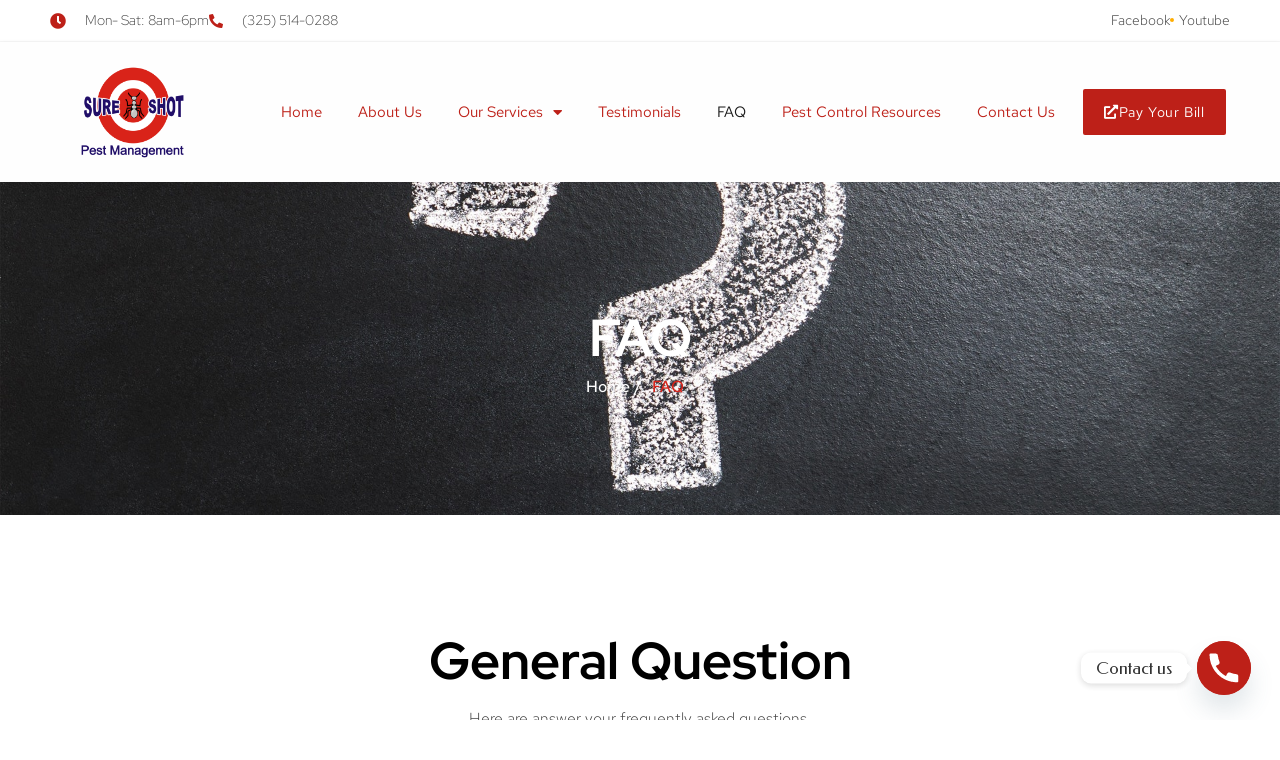

--- FILE ---
content_type: text/html; charset=UTF-8
request_url: https://sureshotpest.net/faq/
body_size: 18220
content:
<!doctype html>
<html lang="en-US">
<head>
	<meta charset="UTF-8">
	<meta name="viewport" content="width=device-width, initial-scale=1">
	<link rel="profile" href="https://gmpg.org/xfn/11">
	<meta name='robots' content='index, follow, max-image-preview:large, max-snippet:-1, max-video-preview:-1' />
	<style>img:is([sizes="auto" i], [sizes^="auto," i]) { contain-intrinsic-size: 3000px 1500px }</style>
	
	<!-- This site is optimized with the Yoast SEO plugin v25.9 - https://yoast.com/wordpress/plugins/seo/ -->
	<title>Frequently Asked Questions | Sure Shot</title><link rel="preload" as="style" href="https://fonts.googleapis.com/css?family=Federo&#038;display=swap" /><link rel="stylesheet" href="https://fonts.googleapis.com/css?family=Federo&#038;display=swap" media="print" onload="this.media='all'" /><noscript><link rel="stylesheet" href="https://fonts.googleapis.com/css?family=Federo&#038;display=swap" /></noscript>
	<meta name="description" content="Find answers to your questions on our FAQ page. Get the information you need about our services quickly and easily. Go and read right now!" />
	<link rel="canonical" href="https://sureshotpest.net/faq/" />
	<meta property="og:locale" content="en_US" />
	<meta property="og:type" content="article" />
	<meta property="og:title" content="Frequently Asked Questions | Sure Shot" />
	<meta property="og:description" content="Find answers to your questions on our FAQ page. Get the information you need about our services quickly and easily. Go and read right now!" />
	<meta property="og:url" content="https://sureshotpest.net/faq/" />
	<meta property="og:site_name" content="Sure Shot Pest Management" />
	<meta property="article:modified_time" content="2023-04-15T17:09:19+00:00" />
	<meta name="twitter:card" content="summary_large_image" />
	<meta name="twitter:label1" content="Est. reading time" />
	<meta name="twitter:data1" content="2 minutes" />
	<script type="application/ld+json" class="yoast-schema-graph">{"@context":"https://schema.org","@graph":[{"@type":"WebPage","@id":"https://sureshotpest.net/faq/","url":"https://sureshotpest.net/faq/","name":"Frequently Asked Questions | Sure Shot","isPartOf":{"@id":"https://sureshotpest.net/#website"},"datePublished":"2021-11-15T18:25:33+00:00","dateModified":"2023-04-15T17:09:19+00:00","description":"Find answers to your questions on our FAQ page. Get the information you need about our services quickly and easily. Go and read right now!","breadcrumb":{"@id":"https://sureshotpest.net/faq/#breadcrumb"},"inLanguage":"en-US","potentialAction":[{"@type":"ReadAction","target":["https://sureshotpest.net/faq/"]}]},{"@type":"BreadcrumbList","@id":"https://sureshotpest.net/faq/#breadcrumb","itemListElement":[{"@type":"ListItem","position":1,"name":"Home","item":"https://sureshotpest.net/"},{"@type":"ListItem","position":2,"name":"FAQ"}]},{"@type":"WebSite","@id":"https://sureshotpest.net/#website","url":"https://sureshotpest.net/","name":"Sure Shot Pest Management","description":"Expert Pest Control in the Big Country","publisher":{"@id":"https://sureshotpest.net/#organization"},"potentialAction":[{"@type":"SearchAction","target":{"@type":"EntryPoint","urlTemplate":"https://sureshotpest.net/?s={search_term_string}"},"query-input":{"@type":"PropertyValueSpecification","valueRequired":true,"valueName":"search_term_string"}}],"inLanguage":"en-US"},{"@type":"Organization","@id":"https://sureshotpest.net/#organization","name":"Sure Shot Pest Management","url":"https://sureshotpest.net/","logo":{"@type":"ImageObject","inLanguage":"en-US","@id":"https://sureshotpest.net/#/schema/logo/image/","url":"https://i0.wp.com/sureshotpest.net/wp-content/uploads/2022/10/sure-shot-pest-management-logo-resized.png","contentUrl":"https://i0.wp.com/sureshotpest.net/wp-content/uploads/2022/10/sure-shot-pest-management-logo-resized.png","width":2084,"height":2084,"caption":"Sure Shot Pest Management"},"image":{"@id":"https://sureshotpest.net/#/schema/logo/image/"}}]}</script>
	<!-- / Yoast SEO plugin. -->


<link rel='dns-prefetch' href='//fonts.googleapis.com' />
<link rel='dns-prefetch' href='//i0.wp.com' />
<link href='https://fonts.gstatic.com' crossorigin rel='preconnect' />
<link href='https://i0.wp.com' rel='preconnect' />
<link rel="alternate" type="application/rss+xml" title="Sure Shot Pest Management &raquo; Feed" href="https://sureshotpest.net/feed/" />
<style type="text/css" media="all">
.wpautoterms-footer{background-color:#ffffff;text-align:center;}
.wpautoterms-footer a{color:#000000;font-family:Arial, sans-serif;font-size:14px;}
.wpautoterms-footer .separator{color:#cccccc;font-family:Arial, sans-serif;font-size:14px;}</style>
<link data-minify="1" rel='stylesheet' id='jkit-elements-main-css' href='https://sureshotpest.net/wp-content/cache/min/1/wp-content/plugins/jeg-elementor-kit/assets/css/elements/main.css?ver=1759297530' media='all' />
<style id='wp-emoji-styles-inline-css'>

	img.wp-smiley, img.emoji {
		display: inline !important;
		border: none !important;
		box-shadow: none !important;
		height: 1em !important;
		width: 1em !important;
		margin: 0 0.07em !important;
		vertical-align: -0.1em !important;
		background: none !important;
		padding: 0 !important;
	}
</style>
<style id='global-styles-inline-css'>
:root{--wp--preset--aspect-ratio--square: 1;--wp--preset--aspect-ratio--4-3: 4/3;--wp--preset--aspect-ratio--3-4: 3/4;--wp--preset--aspect-ratio--3-2: 3/2;--wp--preset--aspect-ratio--2-3: 2/3;--wp--preset--aspect-ratio--16-9: 16/9;--wp--preset--aspect-ratio--9-16: 9/16;--wp--preset--color--black: #000000;--wp--preset--color--cyan-bluish-gray: #abb8c3;--wp--preset--color--white: #ffffff;--wp--preset--color--pale-pink: #f78da7;--wp--preset--color--vivid-red: #cf2e2e;--wp--preset--color--luminous-vivid-orange: #ff6900;--wp--preset--color--luminous-vivid-amber: #fcb900;--wp--preset--color--light-green-cyan: #7bdcb5;--wp--preset--color--vivid-green-cyan: #00d084;--wp--preset--color--pale-cyan-blue: #8ed1fc;--wp--preset--color--vivid-cyan-blue: #0693e3;--wp--preset--color--vivid-purple: #9b51e0;--wp--preset--gradient--vivid-cyan-blue-to-vivid-purple: linear-gradient(135deg,rgba(6,147,227,1) 0%,rgb(155,81,224) 100%);--wp--preset--gradient--light-green-cyan-to-vivid-green-cyan: linear-gradient(135deg,rgb(122,220,180) 0%,rgb(0,208,130) 100%);--wp--preset--gradient--luminous-vivid-amber-to-luminous-vivid-orange: linear-gradient(135deg,rgba(252,185,0,1) 0%,rgba(255,105,0,1) 100%);--wp--preset--gradient--luminous-vivid-orange-to-vivid-red: linear-gradient(135deg,rgba(255,105,0,1) 0%,rgb(207,46,46) 100%);--wp--preset--gradient--very-light-gray-to-cyan-bluish-gray: linear-gradient(135deg,rgb(238,238,238) 0%,rgb(169,184,195) 100%);--wp--preset--gradient--cool-to-warm-spectrum: linear-gradient(135deg,rgb(74,234,220) 0%,rgb(151,120,209) 20%,rgb(207,42,186) 40%,rgb(238,44,130) 60%,rgb(251,105,98) 80%,rgb(254,248,76) 100%);--wp--preset--gradient--blush-light-purple: linear-gradient(135deg,rgb(255,206,236) 0%,rgb(152,150,240) 100%);--wp--preset--gradient--blush-bordeaux: linear-gradient(135deg,rgb(254,205,165) 0%,rgb(254,45,45) 50%,rgb(107,0,62) 100%);--wp--preset--gradient--luminous-dusk: linear-gradient(135deg,rgb(255,203,112) 0%,rgb(199,81,192) 50%,rgb(65,88,208) 100%);--wp--preset--gradient--pale-ocean: linear-gradient(135deg,rgb(255,245,203) 0%,rgb(182,227,212) 50%,rgb(51,167,181) 100%);--wp--preset--gradient--electric-grass: linear-gradient(135deg,rgb(202,248,128) 0%,rgb(113,206,126) 100%);--wp--preset--gradient--midnight: linear-gradient(135deg,rgb(2,3,129) 0%,rgb(40,116,252) 100%);--wp--preset--font-size--small: 13px;--wp--preset--font-size--medium: 20px;--wp--preset--font-size--large: 36px;--wp--preset--font-size--x-large: 42px;--wp--preset--spacing--20: 0.44rem;--wp--preset--spacing--30: 0.67rem;--wp--preset--spacing--40: 1rem;--wp--preset--spacing--50: 1.5rem;--wp--preset--spacing--60: 2.25rem;--wp--preset--spacing--70: 3.38rem;--wp--preset--spacing--80: 5.06rem;--wp--preset--shadow--natural: 6px 6px 9px rgba(0, 0, 0, 0.2);--wp--preset--shadow--deep: 12px 12px 50px rgba(0, 0, 0, 0.4);--wp--preset--shadow--sharp: 6px 6px 0px rgba(0, 0, 0, 0.2);--wp--preset--shadow--outlined: 6px 6px 0px -3px rgba(255, 255, 255, 1), 6px 6px rgba(0, 0, 0, 1);--wp--preset--shadow--crisp: 6px 6px 0px rgba(0, 0, 0, 1);}:root { --wp--style--global--content-size: 800px;--wp--style--global--wide-size: 1200px; }:where(body) { margin: 0; }.wp-site-blocks > .alignleft { float: left; margin-right: 2em; }.wp-site-blocks > .alignright { float: right; margin-left: 2em; }.wp-site-blocks > .aligncenter { justify-content: center; margin-left: auto; margin-right: auto; }:where(.wp-site-blocks) > * { margin-block-start: 24px; margin-block-end: 0; }:where(.wp-site-blocks) > :first-child { margin-block-start: 0; }:where(.wp-site-blocks) > :last-child { margin-block-end: 0; }:root { --wp--style--block-gap: 24px; }:root :where(.is-layout-flow) > :first-child{margin-block-start: 0;}:root :where(.is-layout-flow) > :last-child{margin-block-end: 0;}:root :where(.is-layout-flow) > *{margin-block-start: 24px;margin-block-end: 0;}:root :where(.is-layout-constrained) > :first-child{margin-block-start: 0;}:root :where(.is-layout-constrained) > :last-child{margin-block-end: 0;}:root :where(.is-layout-constrained) > *{margin-block-start: 24px;margin-block-end: 0;}:root :where(.is-layout-flex){gap: 24px;}:root :where(.is-layout-grid){gap: 24px;}.is-layout-flow > .alignleft{float: left;margin-inline-start: 0;margin-inline-end: 2em;}.is-layout-flow > .alignright{float: right;margin-inline-start: 2em;margin-inline-end: 0;}.is-layout-flow > .aligncenter{margin-left: auto !important;margin-right: auto !important;}.is-layout-constrained > .alignleft{float: left;margin-inline-start: 0;margin-inline-end: 2em;}.is-layout-constrained > .alignright{float: right;margin-inline-start: 2em;margin-inline-end: 0;}.is-layout-constrained > .aligncenter{margin-left: auto !important;margin-right: auto !important;}.is-layout-constrained > :where(:not(.alignleft):not(.alignright):not(.alignfull)){max-width: var(--wp--style--global--content-size);margin-left: auto !important;margin-right: auto !important;}.is-layout-constrained > .alignwide{max-width: var(--wp--style--global--wide-size);}body .is-layout-flex{display: flex;}.is-layout-flex{flex-wrap: wrap;align-items: center;}.is-layout-flex > :is(*, div){margin: 0;}body .is-layout-grid{display: grid;}.is-layout-grid > :is(*, div){margin: 0;}body{padding-top: 0px;padding-right: 0px;padding-bottom: 0px;padding-left: 0px;}a:where(:not(.wp-element-button)){text-decoration: underline;}:root :where(.wp-element-button, .wp-block-button__link){background-color: #32373c;border-width: 0;color: #fff;font-family: inherit;font-size: inherit;line-height: inherit;padding: calc(0.667em + 2px) calc(1.333em + 2px);text-decoration: none;}.has-black-color{color: var(--wp--preset--color--black) !important;}.has-cyan-bluish-gray-color{color: var(--wp--preset--color--cyan-bluish-gray) !important;}.has-white-color{color: var(--wp--preset--color--white) !important;}.has-pale-pink-color{color: var(--wp--preset--color--pale-pink) !important;}.has-vivid-red-color{color: var(--wp--preset--color--vivid-red) !important;}.has-luminous-vivid-orange-color{color: var(--wp--preset--color--luminous-vivid-orange) !important;}.has-luminous-vivid-amber-color{color: var(--wp--preset--color--luminous-vivid-amber) !important;}.has-light-green-cyan-color{color: var(--wp--preset--color--light-green-cyan) !important;}.has-vivid-green-cyan-color{color: var(--wp--preset--color--vivid-green-cyan) !important;}.has-pale-cyan-blue-color{color: var(--wp--preset--color--pale-cyan-blue) !important;}.has-vivid-cyan-blue-color{color: var(--wp--preset--color--vivid-cyan-blue) !important;}.has-vivid-purple-color{color: var(--wp--preset--color--vivid-purple) !important;}.has-black-background-color{background-color: var(--wp--preset--color--black) !important;}.has-cyan-bluish-gray-background-color{background-color: var(--wp--preset--color--cyan-bluish-gray) !important;}.has-white-background-color{background-color: var(--wp--preset--color--white) !important;}.has-pale-pink-background-color{background-color: var(--wp--preset--color--pale-pink) !important;}.has-vivid-red-background-color{background-color: var(--wp--preset--color--vivid-red) !important;}.has-luminous-vivid-orange-background-color{background-color: var(--wp--preset--color--luminous-vivid-orange) !important;}.has-luminous-vivid-amber-background-color{background-color: var(--wp--preset--color--luminous-vivid-amber) !important;}.has-light-green-cyan-background-color{background-color: var(--wp--preset--color--light-green-cyan) !important;}.has-vivid-green-cyan-background-color{background-color: var(--wp--preset--color--vivid-green-cyan) !important;}.has-pale-cyan-blue-background-color{background-color: var(--wp--preset--color--pale-cyan-blue) !important;}.has-vivid-cyan-blue-background-color{background-color: var(--wp--preset--color--vivid-cyan-blue) !important;}.has-vivid-purple-background-color{background-color: var(--wp--preset--color--vivid-purple) !important;}.has-black-border-color{border-color: var(--wp--preset--color--black) !important;}.has-cyan-bluish-gray-border-color{border-color: var(--wp--preset--color--cyan-bluish-gray) !important;}.has-white-border-color{border-color: var(--wp--preset--color--white) !important;}.has-pale-pink-border-color{border-color: var(--wp--preset--color--pale-pink) !important;}.has-vivid-red-border-color{border-color: var(--wp--preset--color--vivid-red) !important;}.has-luminous-vivid-orange-border-color{border-color: var(--wp--preset--color--luminous-vivid-orange) !important;}.has-luminous-vivid-amber-border-color{border-color: var(--wp--preset--color--luminous-vivid-amber) !important;}.has-light-green-cyan-border-color{border-color: var(--wp--preset--color--light-green-cyan) !important;}.has-vivid-green-cyan-border-color{border-color: var(--wp--preset--color--vivid-green-cyan) !important;}.has-pale-cyan-blue-border-color{border-color: var(--wp--preset--color--pale-cyan-blue) !important;}.has-vivid-cyan-blue-border-color{border-color: var(--wp--preset--color--vivid-cyan-blue) !important;}.has-vivid-purple-border-color{border-color: var(--wp--preset--color--vivid-purple) !important;}.has-vivid-cyan-blue-to-vivid-purple-gradient-background{background: var(--wp--preset--gradient--vivid-cyan-blue-to-vivid-purple) !important;}.has-light-green-cyan-to-vivid-green-cyan-gradient-background{background: var(--wp--preset--gradient--light-green-cyan-to-vivid-green-cyan) !important;}.has-luminous-vivid-amber-to-luminous-vivid-orange-gradient-background{background: var(--wp--preset--gradient--luminous-vivid-amber-to-luminous-vivid-orange) !important;}.has-luminous-vivid-orange-to-vivid-red-gradient-background{background: var(--wp--preset--gradient--luminous-vivid-orange-to-vivid-red) !important;}.has-very-light-gray-to-cyan-bluish-gray-gradient-background{background: var(--wp--preset--gradient--very-light-gray-to-cyan-bluish-gray) !important;}.has-cool-to-warm-spectrum-gradient-background{background: var(--wp--preset--gradient--cool-to-warm-spectrum) !important;}.has-blush-light-purple-gradient-background{background: var(--wp--preset--gradient--blush-light-purple) !important;}.has-blush-bordeaux-gradient-background{background: var(--wp--preset--gradient--blush-bordeaux) !important;}.has-luminous-dusk-gradient-background{background: var(--wp--preset--gradient--luminous-dusk) !important;}.has-pale-ocean-gradient-background{background: var(--wp--preset--gradient--pale-ocean) !important;}.has-electric-grass-gradient-background{background: var(--wp--preset--gradient--electric-grass) !important;}.has-midnight-gradient-background{background: var(--wp--preset--gradient--midnight) !important;}.has-small-font-size{font-size: var(--wp--preset--font-size--small) !important;}.has-medium-font-size{font-size: var(--wp--preset--font-size--medium) !important;}.has-large-font-size{font-size: var(--wp--preset--font-size--large) !important;}.has-x-large-font-size{font-size: var(--wp--preset--font-size--x-large) !important;}
:root :where(.wp-block-pullquote){font-size: 1.5em;line-height: 1.6;}
</style>
<link data-minify="1" rel='stylesheet' id='wpautoterms_css-css' href='https://sureshotpest.net/wp-content/cache/min/1/wp-content/plugins/auto-terms-of-service-and-privacy-policy/css/wpautoterms.css?ver=1759297530' media='all' />
<link data-minify="1" rel='stylesheet' id='elementor-icons-css' href='https://sureshotpest.net/wp-content/cache/min/1/wp-content/plugins/elementor/assets/lib/eicons/css/elementor-icons.min.css?ver=1759297530' media='all' />
<link rel='stylesheet' id='elementor-frontend-css' href='https://sure-shot-pest-management-v1757709301.websitepro-cdn.com/wp-content/plugins/elementor/assets/css/frontend.min.css?ver=3.31.5' media='all' />
<link rel='stylesheet' id='elementor-post-30-css' href='https://sure-shot-pest-management-v1757709301.websitepro-cdn.com/wp-content/uploads/elementor/css/post-30.css?ver=1759296258' media='all' />
<link rel='stylesheet' id='widget-heading-css' href='https://sure-shot-pest-management-v1757709301.websitepro-cdn.com/wp-content/plugins/elementor/assets/css/widget-heading.min.css?ver=3.31.5' media='all' />
<link rel='stylesheet' id='elementor-post-118-css' href='https://sure-shot-pest-management-v1757709301.websitepro-cdn.com/wp-content/uploads/elementor/css/post-118.css?ver=1759297553' media='all' />
<link data-minify="1" rel='stylesheet' id='hello-elementor-css' href='https://sureshotpest.net/wp-content/cache/min/1/wp-content/themes/hello-elementor/assets/css/reset.css?ver=1759297530' media='all' />
<link data-minify="1" rel='stylesheet' id='hello-elementor-theme-style-css' href='https://sureshotpest.net/wp-content/cache/min/1/wp-content/themes/hello-elementor/assets/css/theme.css?ver=1759297530' media='all' />
<link data-minify="1" rel='stylesheet' id='hello-elementor-header-footer-css' href='https://sureshotpest.net/wp-content/cache/min/1/wp-content/themes/hello-elementor/assets/css/header-footer.css?ver=1759297530' media='all' />
<link rel='stylesheet' id='widget-icon-list-css' href='https://sure-shot-pest-management-v1757709301.websitepro-cdn.com/wp-content/plugins/elementor/assets/css/widget-icon-list.min.css?ver=3.31.5' media='all' />
<link rel='stylesheet' id='widget-image-css' href='https://sure-shot-pest-management-v1757709301.websitepro-cdn.com/wp-content/plugins/elementor/assets/css/widget-image.min.css?ver=3.31.5' media='all' />
<link rel='stylesheet' id='widget-nav-menu-css' href='https://sure-shot-pest-management-v1757709301.websitepro-cdn.com/wp-content/plugins/elementor-pro/assets/css/widget-nav-menu.min.css?ver=3.31.3' media='all' />
<link rel='stylesheet' id='widget-icon-box-css' href='https://sure-shot-pest-management-v1757709301.websitepro-cdn.com/wp-content/plugins/elementor/assets/css/widget-icon-box.min.css?ver=3.31.5' media='all' />
<link rel='stylesheet' id='e-animation-shrink-css' href='https://sure-shot-pest-management-v1757709301.websitepro-cdn.com/wp-content/plugins/elementor/assets/lib/animations/styles/e-animation-shrink.min.css?ver=3.31.5' media='all' />
<link rel='stylesheet' id='widget-social-icons-css' href='https://sure-shot-pest-management-v1757709301.websitepro-cdn.com/wp-content/plugins/elementor/assets/css/widget-social-icons.min.css?ver=3.31.5' media='all' />
<link rel='stylesheet' id='e-apple-webkit-css' href='https://sure-shot-pest-management-v1757709301.websitepro-cdn.com/wp-content/plugins/elementor/assets/css/conditionals/apple-webkit.min.css?ver=3.31.5' media='all' />
<link rel='stylesheet' id='elementor-post-62-css' href='https://sure-shot-pest-management-v1757709301.websitepro-cdn.com/wp-content/uploads/elementor/css/post-62.css?ver=1759296258' media='all' />
<link rel='stylesheet' id='elementor-post-68-css' href='https://sure-shot-pest-management-v1757709301.websitepro-cdn.com/wp-content/uploads/elementor/css/post-68.css?ver=1759296258' media='all' />

<link rel='stylesheet' id='chaty-front-css-css' href='https://sure-shot-pest-management-v1757709301.websitepro-cdn.com/wp-content/plugins/chaty/css/chaty-front.min.css?ver=3.4.81757709014' media='all' />
<link data-minify="1" rel='stylesheet' id='elementor-gf-local-roboto-css' href='https://sureshotpest.net/wp-content/cache/min/1/wp-content/uploads/elementor/google-fonts/css/roboto.css?ver=1759297530' media='all' />
<link data-minify="1" rel='stylesheet' id='elementor-gf-local-robotoslab-css' href='https://sureshotpest.net/wp-content/cache/min/1/wp-content/uploads/elementor/google-fonts/css/robotoslab.css?ver=1759297530' media='all' />
<link data-minify="1" rel='stylesheet' id='elementor-gf-local-redhattext-css' href='https://sureshotpest.net/wp-content/cache/min/1/wp-content/uploads/elementor/google-fonts/css/redhattext.css?ver=1759297530' media='all' />
<link data-minify="1" rel='stylesheet' id='elementor-gf-local-redhatdisplay-css' href='https://sureshotpest.net/wp-content/cache/min/1/wp-content/uploads/elementor/google-fonts/css/redhatdisplay.css?ver=1759297530' media='all' />
<link rel='stylesheet' id='elementor-icons-shared-0-css' href='https://sure-shot-pest-management-v1757709301.websitepro-cdn.com/wp-content/plugins/elementor/assets/lib/font-awesome/css/fontawesome.min.css?ver=5.15.3' media='all' />
<link data-minify="1" rel='stylesheet' id='elementor-icons-fa-solid-css' href='https://sureshotpest.net/wp-content/cache/min/1/wp-content/plugins/elementor/assets/lib/font-awesome/css/solid.min.css?ver=1759297530' media='all' />
<link data-minify="1" rel='stylesheet' id='elementor-icons-jkiticon-css' href='https://sureshotpest.net/wp-content/cache/min/1/wp-content/plugins/jeg-elementor-kit/assets/fonts/jkiticon/jkiticon.css?ver=1759297530' media='all' />
<link data-minify="1" rel='stylesheet' id='elementor-icons-fa-brands-css' href='https://sureshotpest.net/wp-content/cache/min/1/wp-content/plugins/elementor/assets/lib/font-awesome/css/brands.min.css?ver=1759297530' media='all' />
<script src="https://sure-shot-pest-management-v1757709301.websitepro-cdn.com/wp-includes/js/jquery/jquery.min.js?ver=3.7.1" id="jquery-core-js"></script>
<script src="https://sure-shot-pest-management-v1757709301.websitepro-cdn.com/wp-includes/js/jquery/jquery-migrate.min.js?ver=3.4.1" id="jquery-migrate-js" defer></script>
<script src="https://sure-shot-pest-management-v1757709301.websitepro-cdn.com/wp-includes/js/dist/dom-ready.min.js?ver=f77871ff7694fffea381" id="wp-dom-ready-js" defer></script>
<script data-minify="1" src="https://sureshotpest.net/wp-content/cache/min/1/wp-content/plugins/auto-terms-of-service-and-privacy-policy/js/base.js?ver=1757708909" id="wpautoterms_base-js" defer></script>
<link rel="https://api.w.org/" href="https://sureshotpest.net/wp-json/" /><link rel="alternate" title="JSON" type="application/json" href="https://sureshotpest.net/wp-json/wp/v2/pages/118" /><link rel="EditURI" type="application/rsd+xml" title="RSD" href="https://sureshotpest.net/xmlrpc.php?rsd" />
<link rel='shortlink' href='https://sureshotpest.net/?p=118' />
<link rel="alternate" title="oEmbed (JSON)" type="application/json+oembed" href="https://sureshotpest.net/wp-json/oembed/1.0/embed?url=https%3A%2F%2Fsureshotpest.net%2Ffaq%2F" />
<link rel="alternate" title="oEmbed (XML)" type="text/xml+oembed" href="https://sureshotpest.net/wp-json/oembed/1.0/embed?url=https%3A%2F%2Fsureshotpest.net%2Ffaq%2F&#038;format=xml" />
            <script async src="https://www.googletagmanager.com/gtag/js?id=TAG_ID"></script>
            <script>
                window.dataLayer = window.dataLayer || [];
                function gtag() {
                    dataLayer.push(arguments);
                }
                var tracking_ids = ["G-3KT4C16M4V"];
                var site_id = 'da5d6f763be7de9c0089269d2d2b1bb65fdae0e6eda2e67f9154c657e71cf60a';
                gtag('js', new Date());
                for (var i = 0; i < tracking_ids.length; i++) {
                    gtag('event', 'page_view', {'send_to': tracking_ids[i],'dimension1': site_id});
                    gtag('event', 'first_visit', {'send_to': tracking_ids[i],'dimension1': site_id});
                    gtag('event', 'engaged_sessions', {'send_to': tracking_ids[i],'dimension1': site_id});
                    gtag('set', {'siteSpeedSampleRate': 50});
                }
            </script><!-- Google Tag Manager -->
<script>(function(w,d,s,l,i){w[l]=w[l]||[];w[l].push({'gtm.start':
new Date().getTime(),event:'gtm.js'});var f=d.getElementsByTagName(s)[0],
j=d.createElement(s),dl=l!='dataLayer'?'&l='+l:'';j.async=true;j.src=
'https://www.googletagmanager.com/gtm.js?id='+i+dl;f.parentNode.insertBefore(j,f);
})(window,document,'script','dataLayer','GTM-ML3PRGB');</script>
<!-- End Google Tag Manager -->
<script type="application/ld+json">
{
  "@context": "https://schema.org",
  "@type": "LocalBusiness",
  "name": "Sure Shot Pest Management",
  "description": "When you’re looking for fast, reliable, and effective pest control services, there’s only one company to call: Sure Shot Pest Management. We are a local, family-owned and operated business serving residential and commercial customers in Abilene.",
  "image": "https://i0.wp.com/sureshotpest.net/wp-content/uploads/2022/10/sure-shot-pest-management-logo-resized-1536x1536.png",
  "@id": "https://sureshotpest.net/",
  "url": "https://sureshotpest.net/",
  "telephone": "(325) 514-0288",
  "email": "info@sureshotpest.net",
  "priceRange": "$$$",
  "address": {
    "@type": "PostalAddress",
    "streetAddress": "8765 CR 258",
    "addressLocality": "Clyde",
    "addressRegion": "TX",
    "postalCode": "79510",
    "addressCountry": "US"
  },
      "hasOfferCatalog": {
    "@type": "OfferCatalog",
    "name": "Services",
    "itemListElement": [
      { 
        "@type": "OfferCatalog",
        "name": "Services",
        "itemListElement": [
          {
            "@type": "Offer",
            "itemOffered": {
              "@type": "Service",
              "name": "Scorpion Treatment", 
              "description": "At Sure Shot Pest Management we approach scorpions in a unique way followed by an assessment and ways to help prevent the pests from returning. During your free, whole home evaluation, we will inspect your house for scorpion entry spots and hunt down their favorite hide outs. Our pest management professionals will determine the most effective scorpion control treatment to rid your home of scorpions and take measures to prevent future intrusions.",
              "url": "https://sureshotpest.net/our-services/sure-shot-scorpion-treatment/"
            }
          },
          {
            "@type": "Offer",
            "itemOffered": {
              "@type": "Service",
              "name": "Flea & Tick Control", 
              "description": "Fleas and ticks are hard to control because they live in trees and bushes. Often an infestation can go unnoticed
until they show up on pets or people. Outside, keeping your grass short and your trees cut back from the yard can
help. We will assess, treat, and monitor your home and yard to help keep ticks from hanging around.",
              "url": "https://sureshotpest.net/our-services/sure-shot-flea-tick-control/"
            }
          },
          {
            "@type": "Offer",
            "itemOffered": {
              "@type": "Service",
              "name": "Bed Bug Treatment", 
              "description": "Bed bugs are sneaky and hard to find, but our team is trained to pinpoint evidence if they are around. During your free inspection, we will examine your entire home including the bed, furniture, rugs, and linens. We will also conduct an inspection of target areas, and if required, use tools to check cracks and crevices.",
              "url": "https://sureshotpest.net/our-services/sure-shot-bed-bugs/"
            }
          },
          {
            "@type": "Offer",
            "itemOffered": {
              "@type": "Service",
              "name": "Ant Treatment",
              "description": "Ants are located all over the world and are destructive to food and property. Ants can also bring diseases and health risks in your home. The first step in eliminating an ant infestation in or around your home is to identify the species of ant. When you call Sure Shot, our trained technicians come out and provide you with a free home inspection and identify the ant infestations along with entry points.",
              "url": "https://sureshotpest.net/our-services/sure-shot-ant-treatment/"
            }   
          }
        ]
      }
    ]
  },
  "geo": {
    "@type": "GeoCoordinates",
    "latitude": 32.4059605,
    "longitude": -99.4936912
  } ,
  "sameAs": [
    "https://www.facebook.com/Sure-Shot-Pest-Management-124570874265284/",
    "https://www.youtube.com/channel/UCZV8encUTDiK_aDqrPgp82w",
    "https://goo.gl/maps/h4SLK6KwFFdC8R6LA"
  ] 
}
</script>
<meta name="generator" content="Elementor 3.31.5; features: additional_custom_breakpoints, e_element_cache; settings: css_print_method-external, google_font-enabled, font_display-auto">
			<style>
				.e-con.e-parent:nth-of-type(n+4):not(.e-lazyloaded):not(.e-no-lazyload),
				.e-con.e-parent:nth-of-type(n+4):not(.e-lazyloaded):not(.e-no-lazyload) * {
					background-image: none !important;
				}
				@media screen and (max-height: 1024px) {
					.e-con.e-parent:nth-of-type(n+3):not(.e-lazyloaded):not(.e-no-lazyload),
					.e-con.e-parent:nth-of-type(n+3):not(.e-lazyloaded):not(.e-no-lazyload) * {
						background-image: none !important;
					}
				}
				@media screen and (max-height: 640px) {
					.e-con.e-parent:nth-of-type(n+2):not(.e-lazyloaded):not(.e-no-lazyload),
					.e-con.e-parent:nth-of-type(n+2):not(.e-lazyloaded):not(.e-no-lazyload) * {
						background-image: none !important;
					}
				}
			</style>
			<link rel="icon" href="https://i0.wp.com/sureshotpest.net/wp-content/uploads/2022/10/cropped-sure-shot-pest-management-logo-resized-1-32x32.png" sizes="32x32" />
<link rel="icon" href="https://i0.wp.com/sureshotpest.net/wp-content/uploads/2022/10/cropped-sure-shot-pest-management-logo-resized-1-192x192.png" sizes="192x192" />
<link rel="apple-touch-icon" href="https://i0.wp.com/sureshotpest.net/wp-content/uploads/2022/10/cropped-sure-shot-pest-management-logo-resized-1-180x180.png" />
<meta name="msapplication-TileImage" content="https://i0.wp.com/sureshotpest.net/wp-content/uploads/2022/10/cropped-sure-shot-pest-management-logo-resized-1-270x270.png" />
<noscript><style id="rocket-lazyload-nojs-css">.rll-youtube-player, [data-lazy-src]{display:none !important;}</style></noscript></head>
<body class="wp-singular page-template page-template-elementor_header_footer page page-id-118 wp-custom-logo wp-embed-responsive wp-theme-hello-elementor jkit-color-scheme hello-elementor-default elementor-default elementor-template-full-width elementor-kit-30 elementor-page elementor-page-118">

<!-- Google Tag Manager (noscript) -->
<noscript><iframe src="https://www.googletagmanager.com/ns.html?id=GTM-ML3PRGB"
height="0" width="0" style="display:none;visibility:hidden"></iframe></noscript>
<!-- End Google Tag Manager (noscript) -->
<a class="skip-link screen-reader-text" href="#content">Skip to content</a>

		<header data-elementor-type="header" data-elementor-id="62" class="elementor elementor-62 elementor-location-header" data-elementor-post-type="elementor_library">
					<section class="elementor-section elementor-top-section elementor-element elementor-element-4d5e37f5 elementor-section-content-middle elementor-hidden-tablet elementor-hidden-phone elementor-section-boxed elementor-section-height-default elementor-section-height-default" data-id="4d5e37f5" data-element_type="section">
						<div class="elementor-container elementor-column-gap-no">
					<div class="elementor-column elementor-col-50 elementor-top-column elementor-element elementor-element-36288353 elementor-hidden-tablet elementor-hidden-phone" data-id="36288353" data-element_type="column">
			<div class="elementor-widget-wrap elementor-element-populated">
						<div class="elementor-element elementor-element-706d15fa elementor-icon-list--layout-inline elementor-list-item-link-full_width elementor-widget elementor-widget-icon-list" data-id="706d15fa" data-element_type="widget" data-widget_type="icon-list.default">
				<div class="elementor-widget-container">
							<ul class="elementor-icon-list-items elementor-inline-items">
							<li class="elementor-icon-list-item elementor-inline-item">
											<span class="elementor-icon-list-icon">
							<i aria-hidden="true" class="fas fa-clock"></i>						</span>
										<span class="elementor-icon-list-text">Mon- Sat: 8am-6pm</span>
									</li>
								<li class="elementor-icon-list-item elementor-inline-item">
											<a href="tel:3255140288">

												<span class="elementor-icon-list-icon">
							<i aria-hidden="true" class="fas fa-phone-alt"></i>						</span>
										<span class="elementor-icon-list-text">(325) 514-0288</span>
											</a>
									</li>
						</ul>
						</div>
				</div>
					</div>
		</div>
				<div class="elementor-column elementor-col-50 elementor-top-column elementor-element elementor-element-1a922ac9 elementor-hidden-phone elementor-hidden-tablet" data-id="1a922ac9" data-element_type="column">
			<div class="elementor-widget-wrap elementor-element-populated">
						<div class="elementor-element elementor-element-99d7b46 elementor-icon-list--layout-inline elementor-align-right elementor-tablet-align-right elementor-list-item-link-full_width elementor-widget elementor-widget-icon-list" data-id="99d7b46" data-element_type="widget" data-widget_type="icon-list.default">
				<div class="elementor-widget-container">
							<ul class="elementor-icon-list-items elementor-inline-items">
							<li class="elementor-icon-list-item elementor-inline-item">
											<a href="https://www.facebook.com/Sure-Shot-Pest-Management-124570874265284/">

												<span class="elementor-icon-list-icon">
							<i aria-hidden="true" class="icon icon-facebook"></i>						</span>
										<span class="elementor-icon-list-text">Facebook</span>
											</a>
									</li>
								<li class="elementor-icon-list-item elementor-inline-item">
											<a href="https://www.youtube.com/channel/UCZV8encUTDiK_aDqrPgp82w">

												<span class="elementor-icon-list-icon">
							<i aria-hidden="true" class="icon icon-instagram-1"></i>						</span>
										<span class="elementor-icon-list-text">Youtube</span>
											</a>
									</li>
						</ul>
						</div>
				</div>
					</div>
		</div>
					</div>
		</section>
				<section class="elementor-section elementor-top-section elementor-element elementor-element-44b02313 elementor-section-content-middle elementor-section-boxed elementor-section-height-default elementor-section-height-default" data-id="44b02313" data-element_type="section" data-settings="{&quot;background_background&quot;:&quot;classic&quot;}">
						<div class="elementor-container elementor-column-gap-no">
					<div class="elementor-column elementor-col-33 elementor-top-column elementor-element elementor-element-56b711a5" data-id="56b711a5" data-element_type="column">
			<div class="elementor-widget-wrap elementor-element-populated">
						<div class="elementor-element elementor-element-134bda6a elementor-widget elementor-widget-image" data-id="134bda6a" data-element_type="widget" data-widget_type="image.default">
				<div class="elementor-widget-container">
																<a href="https://sureshotpest.net">
							<img fetchpriority="high" width="2084" height="2084" src="data:image/svg+xml,%3Csvg%20xmlns='http://www.w3.org/2000/svg'%20viewBox='0%200%202084%202084'%3E%3C/svg%3E" class="attachment-full size-full wp-image-898" alt="pest control sure shot logo" decoding="async" data-lazy-srcset="https://i0.wp.com/sureshotpest.net/wp-content/uploads/2022/10/sure-shot-pest-management-logo-resized.png 2084w, https://i0.wp.com/sureshotpest.net/wp-content/uploads/2022/10/sure-shot-pest-management-logo-resized-300x300.png 300w, https://i0.wp.com/sureshotpest.net/wp-content/uploads/2022/10/sure-shot-pest-management-logo-resized-1024x1024.png 1024w, https://i0.wp.com/sureshotpest.net/wp-content/uploads/2022/10/sure-shot-pest-management-logo-resized-150x150.png 150w, https://i0.wp.com/sureshotpest.net/wp-content/uploads/2022/10/sure-shot-pest-management-logo-resized-768x768.png 768w, https://i0.wp.com/sureshotpest.net/wp-content/uploads/2022/10/sure-shot-pest-management-logo-resized-1536x1536.png 1536w, https://i0.wp.com/sureshotpest.net/wp-content/uploads/2022/10/sure-shot-pest-management-logo-resized-2048x2048.png 2048w" data-lazy-sizes="(max-width: 2084px) 100vw, 2084px" data-lazy-src="https://i0.wp.com/sureshotpest.net/wp-content/uploads/2022/10/sure-shot-pest-management-logo-resized.png" /><noscript><img fetchpriority="high" width="2084" height="2084" src="https://i0.wp.com/sureshotpest.net/wp-content/uploads/2022/10/sure-shot-pest-management-logo-resized.png" class="attachment-full size-full wp-image-898" alt="pest control sure shot logo" decoding="async" srcset="https://i0.wp.com/sureshotpest.net/wp-content/uploads/2022/10/sure-shot-pest-management-logo-resized.png 2084w, https://i0.wp.com/sureshotpest.net/wp-content/uploads/2022/10/sure-shot-pest-management-logo-resized-300x300.png 300w, https://i0.wp.com/sureshotpest.net/wp-content/uploads/2022/10/sure-shot-pest-management-logo-resized-1024x1024.png 1024w, https://i0.wp.com/sureshotpest.net/wp-content/uploads/2022/10/sure-shot-pest-management-logo-resized-150x150.png 150w, https://i0.wp.com/sureshotpest.net/wp-content/uploads/2022/10/sure-shot-pest-management-logo-resized-768x768.png 768w, https://i0.wp.com/sureshotpest.net/wp-content/uploads/2022/10/sure-shot-pest-management-logo-resized-1536x1536.png 1536w, https://i0.wp.com/sureshotpest.net/wp-content/uploads/2022/10/sure-shot-pest-management-logo-resized-2048x2048.png 2048w" sizes="(max-width: 2084px) 100vw, 2084px" /></noscript>								</a>
															</div>
				</div>
					</div>
		</div>
				<div class="elementor-column elementor-col-33 elementor-top-column elementor-element elementor-element-33c98797" data-id="33c98797" data-element_type="column">
			<div class="elementor-widget-wrap elementor-element-populated">
						<div class="elementor-element elementor-element-8d53525 elementor-nav-menu__align-end elementor-nav-menu--stretch elementor-widget-tablet__width-auto elementor-nav-menu--dropdown-tablet elementor-nav-menu__text-align-aside elementor-nav-menu--toggle elementor-nav-menu--burger elementor-widget elementor-widget-nav-menu" data-id="8d53525" data-element_type="widget" data-settings="{&quot;full_width&quot;:&quot;stretch&quot;,&quot;layout&quot;:&quot;horizontal&quot;,&quot;submenu_icon&quot;:{&quot;value&quot;:&quot;&lt;i class=\&quot;fas fa-caret-down\&quot;&gt;&lt;\/i&gt;&quot;,&quot;library&quot;:&quot;fa-solid&quot;},&quot;toggle&quot;:&quot;burger&quot;}" data-widget_type="nav-menu.default">
				<div class="elementor-widget-container">
								<nav aria-label="Menu" class="elementor-nav-menu--main elementor-nav-menu__container elementor-nav-menu--layout-horizontal e--pointer-none">
				<ul id="menu-1-8d53525" class="elementor-nav-menu"><li class="menu-item menu-item-type-post_type menu-item-object-page menu-item-home menu-item-191"><a href="https://sureshotpest.net/" class="elementor-item">Home</a></li>
<li class="menu-item menu-item-type-post_type menu-item-object-page menu-item-192"><a href="https://sureshotpest.net/about-us/" class="elementor-item">About Us</a></li>
<li class="menu-item menu-item-type-post_type menu-item-object-page menu-item-has-children menu-item-193"><a href="https://sureshotpest.net/our-services/" class="elementor-item">Our Services</a>
<ul class="sub-menu elementor-nav-menu--dropdown">
	<li class="menu-item menu-item-type-post_type menu-item-object-page menu-item-270"><a href="https://sureshotpest.net/our-services/sure-shot-scorpion-treatment/" class="elementor-sub-item">Sure Shot Scorpion Treatment</a></li>
	<li class="menu-item menu-item-type-post_type menu-item-object-page menu-item-271"><a href="https://sureshotpest.net/our-services/sure-shot-flea-tick-control/" class="elementor-sub-item">Sure Shot Flea &#038; Tick Control</a></li>
	<li class="menu-item menu-item-type-post_type menu-item-object-page menu-item-273"><a href="https://sureshotpest.net/our-services/sure-shot-bed-bugs/" class="elementor-sub-item">Sure Shot Bed Bugs</a></li>
	<li class="menu-item menu-item-type-post_type menu-item-object-page menu-item-274"><a href="https://sureshotpest.net/our-services/sure-shot-ant-treatment/" class="elementor-sub-item">Sure Shot Ant Treatment</a></li>
	<li class="menu-item menu-item-type-post_type menu-item-object-page menu-item-992"><a href="https://sureshotpest.net/our-services/hiring-a-company-for-termite-control/" class="elementor-sub-item">Termite Control</a></li>
</ul>
</li>
<li class="menu-item menu-item-type-post_type menu-item-object-page menu-item-400"><a href="https://sureshotpest.net/testimonials/" class="elementor-item">Testimonials</a></li>
<li class="menu-item menu-item-type-post_type menu-item-object-page current-menu-item page_item page-item-118 current_page_item menu-item-194"><a href="https://sureshotpest.net/faq/" aria-current="page" class="elementor-item elementor-item-active">FAQ</a></li>
<li class="menu-item menu-item-type-post_type menu-item-object-page menu-item-195"><a href="https://sureshotpest.net/pest-control-resources/" class="elementor-item">Pest Control Resources</a></li>
<li class="menu-item menu-item-type-post_type menu-item-object-page menu-item-196"><a href="https://sureshotpest.net/contact-us/" class="elementor-item">Contact Us</a></li>
</ul>			</nav>
					<div class="elementor-menu-toggle" role="button" tabindex="0" aria-label="Menu Toggle" aria-expanded="false">
			<i aria-hidden="true" role="presentation" class="elementor-menu-toggle__icon--open eicon-menu-bar"></i><i aria-hidden="true" role="presentation" class="elementor-menu-toggle__icon--close eicon-close"></i>		</div>
					<nav class="elementor-nav-menu--dropdown elementor-nav-menu__container" aria-hidden="true">
				<ul id="menu-2-8d53525" class="elementor-nav-menu"><li class="menu-item menu-item-type-post_type menu-item-object-page menu-item-home menu-item-191"><a href="https://sureshotpest.net/" class="elementor-item" tabindex="-1">Home</a></li>
<li class="menu-item menu-item-type-post_type menu-item-object-page menu-item-192"><a href="https://sureshotpest.net/about-us/" class="elementor-item" tabindex="-1">About Us</a></li>
<li class="menu-item menu-item-type-post_type menu-item-object-page menu-item-has-children menu-item-193"><a href="https://sureshotpest.net/our-services/" class="elementor-item" tabindex="-1">Our Services</a>
<ul class="sub-menu elementor-nav-menu--dropdown">
	<li class="menu-item menu-item-type-post_type menu-item-object-page menu-item-270"><a href="https://sureshotpest.net/our-services/sure-shot-scorpion-treatment/" class="elementor-sub-item" tabindex="-1">Sure Shot Scorpion Treatment</a></li>
	<li class="menu-item menu-item-type-post_type menu-item-object-page menu-item-271"><a href="https://sureshotpest.net/our-services/sure-shot-flea-tick-control/" class="elementor-sub-item" tabindex="-1">Sure Shot Flea &#038; Tick Control</a></li>
	<li class="menu-item menu-item-type-post_type menu-item-object-page menu-item-273"><a href="https://sureshotpest.net/our-services/sure-shot-bed-bugs/" class="elementor-sub-item" tabindex="-1">Sure Shot Bed Bugs</a></li>
	<li class="menu-item menu-item-type-post_type menu-item-object-page menu-item-274"><a href="https://sureshotpest.net/our-services/sure-shot-ant-treatment/" class="elementor-sub-item" tabindex="-1">Sure Shot Ant Treatment</a></li>
	<li class="menu-item menu-item-type-post_type menu-item-object-page menu-item-992"><a href="https://sureshotpest.net/our-services/hiring-a-company-for-termite-control/" class="elementor-sub-item" tabindex="-1">Termite Control</a></li>
</ul>
</li>
<li class="menu-item menu-item-type-post_type menu-item-object-page menu-item-400"><a href="https://sureshotpest.net/testimonials/" class="elementor-item" tabindex="-1">Testimonials</a></li>
<li class="menu-item menu-item-type-post_type menu-item-object-page current-menu-item page_item page-item-118 current_page_item menu-item-194"><a href="https://sureshotpest.net/faq/" aria-current="page" class="elementor-item elementor-item-active" tabindex="-1">FAQ</a></li>
<li class="menu-item menu-item-type-post_type menu-item-object-page menu-item-195"><a href="https://sureshotpest.net/pest-control-resources/" class="elementor-item" tabindex="-1">Pest Control Resources</a></li>
<li class="menu-item menu-item-type-post_type menu-item-object-page menu-item-196"><a href="https://sureshotpest.net/contact-us/" class="elementor-item" tabindex="-1">Contact Us</a></li>
</ul>			</nav>
						</div>
				</div>
				<div class="elementor-element elementor-element-68985f8 elementor-align-justify elementor-widget-tablet__width-auto elementor-hidden-desktop elementor-widget elementor-widget-button" data-id="68985f8" data-element_type="widget" data-widget_type="button.default">
				<div class="elementor-widget-container">
									<div class="elementor-button-wrapper">
					<a class="elementor-button elementor-button-link elementor-size-sm" href="https://sureshot.pestconnect.com/login">
						<span class="elementor-button-content-wrapper">
						<span class="elementor-button-icon">
				<i aria-hidden="true" class="fas fa-external-link-alt"></i>			</span>
									<span class="elementor-button-text">Pay Your Bill</span>
					</span>
					</a>
				</div>
								</div>
				</div>
					</div>
		</div>
				<div class="elementor-column elementor-col-33 elementor-top-column elementor-element elementor-element-51d9de66 elementor-hidden-phone elementor-hidden-tablet" data-id="51d9de66" data-element_type="column" data-settings="{&quot;background_background&quot;:&quot;classic&quot;}">
			<div class="elementor-widget-wrap elementor-element-populated">
						<div class="elementor-element elementor-element-18389945 elementor-align-justify elementor-widget elementor-widget-button" data-id="18389945" data-element_type="widget" data-widget_type="button.default">
				<div class="elementor-widget-container">
									<div class="elementor-button-wrapper">
					<a class="elementor-button elementor-button-link elementor-size-sm" href="https://sureshot.pestconnect.com/login" target="_blank">
						<span class="elementor-button-content-wrapper">
						<span class="elementor-button-icon">
				<i aria-hidden="true" class="fas fa-external-link-alt"></i>			</span>
									<span class="elementor-button-text">Pay Your Bill</span>
					</span>
					</a>
				</div>
								</div>
				</div>
					</div>
		</div>
					</div>
		</section>
				</header>
				<div data-elementor-type="wp-page" data-elementor-id="118" class="elementor elementor-118" data-elementor-post-type="page">
						<section class="elementor-section elementor-top-section elementor-element elementor-element-4619c5fd elementor-section-boxed elementor-section-height-default elementor-section-height-default" data-id="4619c5fd" data-element_type="section" data-settings="{&quot;background_background&quot;:&quot;classic&quot;}">
							<div class="elementor-background-overlay"></div>
							<div class="elementor-container elementor-column-gap-default">
					<div class="elementor-column elementor-col-100 elementor-top-column elementor-element elementor-element-2e5a099d" data-id="2e5a099d" data-element_type="column">
			<div class="elementor-widget-wrap elementor-element-populated">
						<div class="elementor-element elementor-element-2cf3883a elementor-widget elementor-widget-heading" data-id="2cf3883a" data-element_type="widget" data-widget_type="heading.default">
				<div class="elementor-widget-container">
					<h2 class="elementor-heading-title elementor-size-default">FAQ</h2>				</div>
				</div>
				<div class="elementor-element elementor-element-7bdb0c44 elementor-widget__width-auto elementor-widget elementor-widget-text-editor" data-id="7bdb0c44" data-element_type="widget" data-widget_type="text-editor.default">
				<div class="elementor-widget-container">
									Home /								</div>
				</div>
				<div class="elementor-element elementor-element-753b558a elementor-widget__width-auto elementor-widget elementor-widget-text-editor" data-id="753b558a" data-element_type="widget" data-widget_type="text-editor.default">
				<div class="elementor-widget-container">
									FAQ								</div>
				</div>
					</div>
		</div>
					</div>
		</section>
				<section class="elementor-section elementor-top-section elementor-element elementor-element-3c61ab35 elementor-section-content-middle elementor-section-boxed elementor-section-height-default elementor-section-height-default" data-id="3c61ab35" data-element_type="section" data-settings="{&quot;background_background&quot;:&quot;classic&quot;}">
						<div class="elementor-container elementor-column-gap-no">
					<div class="elementor-column elementor-col-100 elementor-top-column elementor-element elementor-element-2a23ae46" data-id="2a23ae46" data-element_type="column">
			<div class="elementor-widget-wrap elementor-element-populated">
						<section class="elementor-section elementor-inner-section elementor-element elementor-element-49bbd41c elementor-section-boxed elementor-section-height-default elementor-section-height-default" data-id="49bbd41c" data-element_type="section">
						<div class="elementor-container elementor-column-gap-no">
					<div class="elementor-column elementor-col-100 elementor-inner-column elementor-element elementor-element-51eab3f7" data-id="51eab3f7" data-element_type="column">
			<div class="elementor-widget-wrap elementor-element-populated">
						<div class="elementor-element elementor-element-3fb6d987 elementor-widget elementor-widget-heading" data-id="3fb6d987" data-element_type="widget" data-widget_type="heading.default">
				<div class="elementor-widget-container">
					<h2 class="elementor-heading-title elementor-size-default">General Question</h2>				</div>
				</div>
				<div class="elementor-element elementor-element-3382544f elementor-widget elementor-widget-text-editor" data-id="3382544f" data-element_type="widget" data-widget_type="text-editor.default">
				<div class="elementor-widget-container">
									<p>Here are answer your frequently asked questions.</p>								</div>
				</div>
					</div>
		</div>
					</div>
		</section>
				<section class="elementor-section elementor-inner-section elementor-element elementor-element-20af53b0 elementor-section-boxed elementor-section-height-default elementor-section-height-default" data-id="20af53b0" data-element_type="section">
						<div class="elementor-container elementor-column-gap-no">
					<div class="elementor-column elementor-col-50 elementor-inner-column elementor-element elementor-element-5cf307c9" data-id="5cf307c9" data-element_type="column">
			<div class="elementor-widget-wrap elementor-element-populated">
						<div class="elementor-element elementor-element-6447d64 jkit-equal-height-disable elementor-widget elementor-widget-jkit_icon_box" data-id="6447d64" data-element_type="widget" data-widget_type="jkit_icon_box.default">
				<div class="elementor-widget-container">
					<div  class="jeg-elementor-kit jkit-icon-box icon-position-left elementor-animation- jeg_module_118__693a5337769f6" ><div class="jkit-icon-box-wrapper hover-from-left"><div class="icon-box icon-box-header elementor-animation-"><div class="icon style-color"><i aria-hidden="true" class="fas fa-question-circle"></i></div></div><div class="icon-box icon-box-body">
                <h2 class="title">Are the products you use safe?</h2><p class="icon-box-description">Yes, Sure Shot uses products that are labeled for home and business use. All of our technicians are thoroughly trained on the products and how to safely use them. Sure Shot Pest Management is also regulated by the Texas Department of Agriculture’s Structural Pest Control Service to ensure all products and methods are safe.</p>
            </div>
            
            </div></div>				</div>
				</div>
				<div class="elementor-element elementor-element-5d95305e jkit-equal-height-disable elementor-widget elementor-widget-jkit_icon_box" data-id="5d95305e" data-element_type="widget" data-widget_type="jkit_icon_box.default">
				<div class="elementor-widget-container">
					<div  class="jeg-elementor-kit jkit-icon-box icon-position-left elementor-animation- jeg_module_118_1_693a53377720b" ><div class="jkit-icon-box-wrapper hover-from-left"><div class="icon-box icon-box-header elementor-animation-"><div class="icon style-color"><i aria-hidden="true" class="fas fa-question-circle"></i></div></div><div class="icon-box icon-box-body">
                <h2 class="title">Why should I choose Sure Shot?</h2><p class="icon-box-description"> Sure Shot Pest Management employs highly-trained technicians, is state licensed and fully insured, and offers more than 18 years of experience. We are clean, reliable, and professional and offer free pest control quotes. For termites, we offer an annual renewable warranty. Sure Shot is family-owned and operated and has an A+ rating with the BBB.</p>
            </div>
            
            </div></div>				</div>
				</div>
					</div>
		</div>
				<div class="elementor-column elementor-col-50 elementor-inner-column elementor-element elementor-element-7b0ddc1f" data-id="7b0ddc1f" data-element_type="column">
			<div class="elementor-widget-wrap elementor-element-populated">
						<div class="elementor-element elementor-element-4ba13d80 jkit-equal-height-disable elementor-widget elementor-widget-jkit_icon_box" data-id="4ba13d80" data-element_type="widget" data-widget_type="jkit_icon_box.default">
				<div class="elementor-widget-container">
					<div  class="jeg-elementor-kit jkit-icon-box icon-position-left elementor-animation- jeg_module_118_2_693a533777955" ><div class="jkit-icon-box-wrapper hover-from-left"><div class="icon-box icon-box-header elementor-animation-"><div class="icon style-color"><i aria-hidden="true" class="fas fa-question-circle"></i></div></div><div class="icon-box icon-box-body">
                <h2 class="title">How do I know if I have termites?</h2><p class="icon-box-description"> Termites live in underground colonies and create tunnels through the soil into a structure. Because of this, a termite infestation may go undetected for some time. However, some of the warning signs include winged insects called “swarmers” in and around your home, mud tubes from the ground, or damage to wood or other cellulose materials.</p>
            </div>
            
            </div></div>				</div>
				</div>
				<div class="elementor-element elementor-element-64407f7c jkit-equal-height-disable elementor-widget elementor-widget-jkit_icon_box" data-id="64407f7c" data-element_type="widget" data-widget_type="jkit_icon_box.default">
				<div class="elementor-widget-container">
					<div  class="jeg-elementor-kit jkit-icon-box icon-position-left elementor-animation- jeg_module_118_3_693a53377807b" ><div class="jkit-icon-box-wrapper hover-from-left"><div class="icon-box icon-box-header elementor-animation-"><div class="icon style-color"><i aria-hidden="true" class="fas fa-question-circle"></i></div></div><div class="icon-box icon-box-body">
                <h2 class="title">Will plug-in type repellers like Riddex get rid of my bugs?</h2><p class="icon-box-description">No! In fact, the FTC has been against this company and others like it. The best way to defend against pests is to contact a reputable pest management company like Sure Shot Pest Management.</p>
            </div>
            
            </div></div>				</div>
				</div>
				<div class="elementor-element elementor-element-7eec59a6 jkit-equal-height-disable elementor-widget elementor-widget-jkit_icon_box" data-id="7eec59a6" data-element_type="widget" data-widget_type="jkit_icon_box.default">
				<div class="elementor-widget-container">
					<div  class="jeg-elementor-kit jkit-icon-box icon-position-left elementor-animation- jeg_module_118_4_693a5337787a1" ><div class="jkit-icon-box-wrapper hover-from-left"><div class="icon-box icon-box-header elementor-animation-"><div class="icon style-color"><i aria-hidden="true" class="fas fa-question-circle"></i></div></div><div class="icon-box icon-box-body">
                <h2 class="title">Will rain wash away my regular pest management treatments?</h2><p class="icon-box-description">Certain treatment applications such as under eaves and windows allow effective protection from the products. Some granular products are even helped by the rain because moisture helps release the active ingredients.</p>
            </div>
            
            </div></div>				</div>
				</div>
					</div>
		</div>
					</div>
		</section>
					</div>
		</div>
					</div>
		</section>
				</div>
				<footer data-elementor-type="footer" data-elementor-id="68" class="elementor elementor-68 elementor-location-footer" data-elementor-post-type="elementor_library">
					<section class="elementor-section elementor-top-section elementor-element elementor-element-f9059ac elementor-reverse-tablet elementor-reverse-mobile elementor-section-boxed elementor-section-height-default elementor-section-height-default" data-id="f9059ac" data-element_type="section" data-settings="{&quot;background_background&quot;:&quot;gradient&quot;}">
						<div class="elementor-container elementor-column-gap-no">
					<div class="elementor-column elementor-col-50 elementor-top-column elementor-element elementor-element-46814ab8" data-id="46814ab8" data-element_type="column">
			<div class="elementor-widget-wrap elementor-element-populated">
						<div class="elementor-element elementor-element-72b799bd elementor-widget__width-initial elementor-widget-tablet__width-initial elementor-widget-mobile__width-initial elementor-widget elementor-widget-image" data-id="72b799bd" data-element_type="widget" data-widget_type="image.default">
				<div class="elementor-widget-container">
															<img width="144" height="125" src="https://i0.wp.com/sureshotpest.net/wp-content/uploads/2021/11/logo-1910956515.png" class="attachment-full size-full wp-image-205" alt="sure shot pest control logo" decoding="async" />															</div>
				</div>
				<div class="elementor-element elementor-element-3387d6fc elementor-widget elementor-widget-text-editor" data-id="3387d6fc" data-element_type="widget" data-widget_type="text-editor.default">
				<div class="elementor-widget-container">
									<p>When you’re looking for fast, reliable, and effective pest control services, there’s only one company to call: Sure Shot Pest Management. We are a local, family-owned and operated business serving residential and commercial customers in Abilene.</p>								</div>
				</div>
				<div class="elementor-element elementor-element-b1f6b11 elementor-widget elementor-widget-button" data-id="b1f6b11" data-element_type="widget" data-widget_type="button.default">
				<div class="elementor-widget-container">
									<div class="elementor-button-wrapper">
					<a class="elementor-button elementor-button-link elementor-size-sm" href="https://sureshot.pestconnect.com/login">
						<span class="elementor-button-content-wrapper">
									<span class="elementor-button-text">Pay Your Bill</span>
					</span>
					</a>
				</div>
								</div>
				</div>
					</div>
		</div>
				<div class="make-column-clickable-elementor elementor-column elementor-col-50 elementor-top-column elementor-element elementor-element-6957b21a" style="cursor: pointer;" data-column-clickable="tel:3255140288" data-column-clickable-blank="_self" data-id="6957b21a" data-element_type="column">
			<div class="elementor-widget-wrap elementor-element-populated">
						<section class="elementor-section elementor-inner-section elementor-element elementor-element-4ab10a61 elementor-section-boxed elementor-section-height-default elementor-section-height-default" data-id="4ab10a61" data-element_type="section">
						<div class="elementor-container elementor-column-gap-no">
					<div class="elementor-column elementor-col-33 elementor-inner-column elementor-element elementor-element-3d1ba9e0" data-id="3d1ba9e0" data-element_type="column">
			<div class="elementor-widget-wrap elementor-element-populated">
						<div class="elementor-element elementor-element-700e99e2 elementor-position-left elementor-view-default elementor-mobile-position-top elementor-widget elementor-widget-icon-box" data-id="700e99e2" data-element_type="widget" data-widget_type="icon-box.default">
				<div class="elementor-widget-container">
							<div class="elementor-icon-box-wrapper">

						<div class="elementor-icon-box-icon">
				<a href="tel:3255140288" class="elementor-icon" tabindex="-1" aria-label="Phone">
				<i aria-hidden="true" class="jki jki-phone-handset-light"></i>				</a>
			</div>
			
						<div class="elementor-icon-box-content">

									<h4 class="elementor-icon-box-title">
						<a href="tel:3255140288" >
							Phone						</a>
					</h4>
				
									<p class="elementor-icon-box-description">
						(325) 514-0288					</p>
				
			</div>
			
		</div>
						</div>
				</div>
					</div>
		</div>
				<div class="make-column-clickable-elementor elementor-column elementor-col-33 elementor-inner-column elementor-element elementor-element-32548455" style="cursor: pointer;" data-column-clickable="mailto:info@sureshotpest.net" data-column-clickable-blank="_self" data-id="32548455" data-element_type="column">
			<div class="elementor-widget-wrap">
							</div>
		</div>
				<div class="make-column-clickable-elementor elementor-column elementor-col-33 elementor-inner-column elementor-element elementor-element-5c98b8a6" style="cursor: pointer;" data-column-clickable="https://goo.gl/maps/6Z3AYjopMd8BHMus6" data-column-clickable-blank="_blank" data-id="5c98b8a6" data-element_type="column">
			<div class="elementor-widget-wrap elementor-element-populated">
						<div class="elementor-element elementor-element-3a871b76 elementor-position-left elementor-view-default elementor-mobile-position-top elementor-widget elementor-widget-icon-box" data-id="3a871b76" data-element_type="widget" data-widget_type="icon-box.default">
				<div class="elementor-widget-container">
							<div class="elementor-icon-box-wrapper">

						<div class="elementor-icon-box-icon">
				<a href="https://goo.gl/maps/4k7QvJthPRPcjCWu9" class="elementor-icon" tabindex="-1" aria-label="Location">
				<i aria-hidden="true" class="jki jki-placeholder2-light"></i>				</a>
			</div>
			
						<div class="elementor-icon-box-content">

									<h4 class="elementor-icon-box-title">
						<a href="https://goo.gl/maps/4k7QvJthPRPcjCWu9" >
							Location						</a>
					</h4>
				
									<p class="elementor-icon-box-description">
						 8765 CR 258, Clyde, TX 79510					</p>
				
			</div>
			
		</div>
						</div>
				</div>
					</div>
		</div>
					</div>
		</section>
				<section class="elementor-section elementor-inner-section elementor-element elementor-element-60eed2a elementor-section-boxed elementor-section-height-default elementor-section-height-default" data-id="60eed2a" data-element_type="section">
						<div class="elementor-container elementor-column-gap-default">
					<div class="elementor-column elementor-col-33 elementor-inner-column elementor-element elementor-element-f14ed37" data-id="f14ed37" data-element_type="column">
			<div class="elementor-widget-wrap elementor-element-populated">
						<div class="elementor-element elementor-element-65671313 elementor-widget elementor-widget-heading" data-id="65671313" data-element_type="widget" data-widget_type="heading.default">
				<div class="elementor-widget-container">
					<h2 class="elementor-heading-title elementor-size-default">Quick Links</h2>				</div>
				</div>
				<div class="elementor-element elementor-element-475b5ad2 elementor-icon-list--layout-traditional elementor-list-item-link-full_width elementor-widget elementor-widget-icon-list" data-id="475b5ad2" data-element_type="widget" data-widget_type="icon-list.default">
				<div class="elementor-widget-container">
							<ul class="elementor-icon-list-items">
							<li class="elementor-icon-list-item">
											<a href="/about-us/">

												<span class="elementor-icon-list-icon">
							<i aria-hidden="true" class="jki jki-dot-circle"></i>						</span>
										<span class="elementor-icon-list-text">About</span>
											</a>
									</li>
								<li class="elementor-icon-list-item">
											<a href="/our-services/">

												<span class="elementor-icon-list-icon">
							<i aria-hidden="true" class="jki jki-dot-circle"></i>						</span>
										<span class="elementor-icon-list-text">Services</span>
											</a>
									</li>
								<li class="elementor-icon-list-item">
											<a href="/blog/">

												<span class="elementor-icon-list-icon">
							<i aria-hidden="true" class="jki jki-dot-circle"></i>						</span>
										<span class="elementor-icon-list-text">Blog</span>
											</a>
									</li>
								<li class="elementor-icon-list-item">
											<a href="/contact-us/">

												<span class="elementor-icon-list-icon">
							<i aria-hidden="true" class="jki jki-dot-circle"></i>						</span>
										<span class="elementor-icon-list-text">Contact</span>
											</a>
									</li>
						</ul>
						</div>
				</div>
					</div>
		</div>
				<div class="elementor-column elementor-col-33 elementor-inner-column elementor-element elementor-element-72318063" data-id="72318063" data-element_type="column">
			<div class="elementor-widget-wrap elementor-element-populated">
						<div class="elementor-element elementor-element-86954c1 elementor-widget elementor-widget-heading" data-id="86954c1" data-element_type="widget" data-widget_type="heading.default">
				<div class="elementor-widget-container">
					<h2 class="elementor-heading-title elementor-size-default"><a href="https://sureshotpest.net">Services</a></h2>				</div>
				</div>
				<div class="elementor-element elementor-element-a8b9f77 elementor-nav-menu--dropdown-none elementor-widget elementor-widget-nav-menu" data-id="a8b9f77" data-element_type="widget" data-settings="{&quot;layout&quot;:&quot;vertical&quot;,&quot;submenu_icon&quot;:{&quot;value&quot;:&quot;&lt;i class=\&quot;fas fa-caret-down\&quot;&gt;&lt;\/i&gt;&quot;,&quot;library&quot;:&quot;fa-solid&quot;}}" data-widget_type="nav-menu.default">
				<div class="elementor-widget-container">
								<nav aria-label="Menu" class="elementor-nav-menu--main elementor-nav-menu__container elementor-nav-menu--layout-vertical e--pointer-none">
				<ul id="menu-1-a8b9f77" class="elementor-nav-menu sm-vertical"><li class="menu-item menu-item-type-post_type menu-item-object-page menu-item-797"><a href="https://sureshotpest.net/our-services/sure-shot-scorpion-treatment/" class="elementor-item">Scorpion Treatment</a></li>
<li class="menu-item menu-item-type-post_type menu-item-object-page menu-item-798"><a href="https://sureshotpest.net/our-services/sure-shot-flea-tick-control/" class="elementor-item">Flea &#038; Tick Control</a></li>
<li class="menu-item menu-item-type-post_type menu-item-object-page menu-item-800"><a href="https://sureshotpest.net/our-services/sure-shot-bed-bugs/" class="elementor-item">Bed Bugs Treatment</a></li>
<li class="menu-item menu-item-type-post_type menu-item-object-page menu-item-801"><a href="https://sureshotpest.net/our-services/sure-shot-ant-treatment/" class="elementor-item">Ants Treatment</a></li>
<li class="menu-item menu-item-type-post_type menu-item-object-page menu-item-1008"><a href="https://sureshotpest.net/our-services/hiring-a-company-for-termite-control/" class="elementor-item">Termite Control</a></li>
</ul>			</nav>
						<nav class="elementor-nav-menu--dropdown elementor-nav-menu__container" aria-hidden="true">
				<ul id="menu-2-a8b9f77" class="elementor-nav-menu sm-vertical"><li class="menu-item menu-item-type-post_type menu-item-object-page menu-item-797"><a href="https://sureshotpest.net/our-services/sure-shot-scorpion-treatment/" class="elementor-item" tabindex="-1">Scorpion Treatment</a></li>
<li class="menu-item menu-item-type-post_type menu-item-object-page menu-item-798"><a href="https://sureshotpest.net/our-services/sure-shot-flea-tick-control/" class="elementor-item" tabindex="-1">Flea &#038; Tick Control</a></li>
<li class="menu-item menu-item-type-post_type menu-item-object-page menu-item-800"><a href="https://sureshotpest.net/our-services/sure-shot-bed-bugs/" class="elementor-item" tabindex="-1">Bed Bugs Treatment</a></li>
<li class="menu-item menu-item-type-post_type menu-item-object-page menu-item-801"><a href="https://sureshotpest.net/our-services/sure-shot-ant-treatment/" class="elementor-item" tabindex="-1">Ants Treatment</a></li>
<li class="menu-item menu-item-type-post_type menu-item-object-page menu-item-1008"><a href="https://sureshotpest.net/our-services/hiring-a-company-for-termite-control/" class="elementor-item" tabindex="-1">Termite Control</a></li>
</ul>			</nav>
						</div>
				</div>
					</div>
		</div>
				<div class="elementor-column elementor-col-33 elementor-inner-column elementor-element elementor-element-78ac9a3e" data-id="78ac9a3e" data-element_type="column">
			<div class="elementor-widget-wrap elementor-element-populated">
						<div class="elementor-element elementor-element-2cf1adf elementor-widget elementor-widget-heading" data-id="2cf1adf" data-element_type="widget" data-widget_type="heading.default">
				<div class="elementor-widget-container">
					<h2 class="elementor-heading-title elementor-size-default">Recent Posts</h2>				</div>
				</div>
				<div class="elementor-element elementor-element-4a8775e elementor-widget elementor-widget-jkit_post_list" data-id="4a8775e" data-element_type="widget" data-widget_type="jkit_post_list.default">
				<div class="elementor-widget-container">
					<div  class="jeg-elementor-kit jkit-postlist layout-horizontal post-element jkit-pagination-disable jeg_module_118_5_693a533780c03"  data-id="jeg_module_118_5_693a533780c03" data-settings="{&quot;post_type&quot;:&quot;post&quot;,&quot;number_post&quot;:{&quot;unit&quot;:&quot;px&quot;,&quot;size&quot;:3,&quot;sizes&quot;:[]},&quot;post_offset&quot;:0,&quot;unique_content&quot;:&quot;disable&quot;,&quot;include_post&quot;:&quot;&quot;,&quot;exclude_post&quot;:&quot;&quot;,&quot;include_category&quot;:&quot;&quot;,&quot;exclude_category&quot;:&quot;&quot;,&quot;include_author&quot;:&quot;&quot;,&quot;include_tag&quot;:&quot;&quot;,&quot;exclude_tag&quot;:&quot;&quot;,&quot;sort_by&quot;:&quot;latest&quot;,&quot;pagination_mode&quot;:&quot;disable&quot;,&quot;pagination_loadmore_text&quot;:&quot;Load More&quot;,&quot;pagination_loading_text&quot;:&quot;Loading...&quot;,&quot;pagination_number_post&quot;:{&quot;unit&quot;:&quot;px&quot;,&quot;size&quot;:3,&quot;sizes&quot;:[]},&quot;pagination_scroll_limit&quot;:0,&quot;pagination_icon&quot;:{&quot;value&quot;:&quot;&quot;,&quot;library&quot;:&quot;&quot;},&quot;pagination_icon_position&quot;:&quot;before&quot;,&quot;sg_content_layout&quot;:&quot;horizontal&quot;,&quot;sg_content_image_enable&quot;:&quot;&quot;,&quot;sg_content_background_image_enable&quot;:&quot;&quot;,&quot;sg_content_icon_enable&quot;:&quot;&quot;,&quot;sg_content_icon&quot;:{&quot;value&quot;:&quot;fas fa-circle&quot;,&quot;library&quot;:&quot;fa-solid&quot;},&quot;sg_content_meta_enable&quot;:&quot;yes&quot;,&quot;sg_content_meta_date_enable&quot;:&quot;&quot;,&quot;sg_content_meta_date_type&quot;:&quot;published&quot;,&quot;sg_content_meta_date_format&quot;:&quot;default&quot;,&quot;sg_content_meta_date_format_custom&quot;:&quot;F j, Y&quot;,&quot;sg_content_meta_date_icon&quot;:{&quot;value&quot;:&quot;fas fa-clock&quot;,&quot;library&quot;:&quot;fa-solid&quot;},&quot;sg_content_meta_category_enable&quot;:&quot;&quot;,&quot;sg_content_meta_category_icon&quot;:{&quot;value&quot;:&quot;fas fa-tag&quot;,&quot;library&quot;:&quot;fa-solid&quot;},&quot;sg_content_meta_position&quot;:&quot;bottom&quot;,&quot;sg_content_image_size_imagesize_size&quot;:&quot;medium&quot;,&quot;paged&quot;:1,&quot;class&quot;:&quot;jkit_post_list&quot;}"><div class="jkit-block-container"><div class="jkit-posts jkit-ajax-flag">
            <article class="jkit-post post-list-item">
                <a href="https://sureshotpest.net/flea-tick-control-for-your-home-and-yard/" >
                    
                    <div class="jkit-postlist-content"><span class="jkit-postlist-title">Flea Tick Control for your Home and Yard</span><div class="meta-lists"> </div></div>
                </a>
            </article><article class="jkit-post post-list-item">
                <a href="https://sureshotpest.net/tips-to-keep-pests-away-from-your-home-this-winter/" >
                    
                    <div class="jkit-postlist-content"><span class="jkit-postlist-title">Tips To Keep Pests Away From Your Home This Winter</span><div class="meta-lists"> </div></div>
                </a>
            </article><article class="jkit-post post-list-item">
                <a href="https://sureshotpest.net/how-to-get-rid-of-squirrels-in-the-walls-and-attics/" >
                    
                    <div class="jkit-postlist-content"><span class="jkit-postlist-title">How To Get Rid Of Squirrels In The Walls And Attics</span><div class="meta-lists"> </div></div>
                </a>
            </article>
        </div></div></div>				</div>
				</div>
					</div>
		</div>
					</div>
		</section>
					</div>
		</div>
					</div>
		</section>
				<section class="elementor-section elementor-top-section elementor-element elementor-element-5611c0bc elementor-reverse-mobile elementor-section-boxed elementor-section-height-default elementor-section-height-default" data-id="5611c0bc" data-element_type="section" data-settings="{&quot;background_background&quot;:&quot;classic&quot;}">
						<div class="elementor-container elementor-column-gap-no">
					<div class="elementor-column elementor-col-50 elementor-top-column elementor-element elementor-element-6e148ab3" data-id="6e148ab3" data-element_type="column">
			<div class="elementor-widget-wrap elementor-element-populated">
						<div class="elementor-element elementor-element-1bccf97b elementor-widget elementor-widget-text-editor" data-id="1bccf97b" data-element_type="widget" data-widget_type="text-editor.default">
				<div class="elementor-widget-container">
									<p>Copyright © Sure Shot Pest Management. All rights reserved  &#8211;  Designed &amp; Developed By <a href="https://h2msolutions.com/">H2M Solutions</a></p>								</div>
				</div>
					</div>
		</div>
				<div class="elementor-column elementor-col-50 elementor-top-column elementor-element elementor-element-2405094c" data-id="2405094c" data-element_type="column">
			<div class="elementor-widget-wrap elementor-element-populated">
						<div class="elementor-element elementor-element-5d11e450 elementor-shape-circle e-grid-align-right e-grid-align-mobile-center e-grid-align-tablet-center elementor-grid-0 elementor-widget elementor-widget-social-icons" data-id="5d11e450" data-element_type="widget" data-widget_type="social-icons.default">
				<div class="elementor-widget-container">
							<div class="elementor-social-icons-wrapper elementor-grid" role="list">
							<span class="elementor-grid-item" role="listitem">
					<a class="elementor-icon elementor-social-icon elementor-social-icon-jki-facebook-light elementor-animation-shrink elementor-repeater-item-0e87e7b" href="https://www.facebook.com/Sure-Shot-Pest-Management-124570874265284/" target="_blank">
						<span class="elementor-screen-only">Jki-facebook-light</span>
						<i class="jki jki-facebook-light"></i>					</a>
				</span>
							<span class="elementor-grid-item" role="listitem">
					<a class="elementor-icon elementor-social-icon elementor-social-icon-youtube elementor-animation-shrink elementor-repeater-item-44e70da" href="https://www.youtube.com/channel/UCZV8encUTDiK_aDqrPgp82w" target="_blank">
						<span class="elementor-screen-only">Youtube</span>
						<i class="fab fa-youtube"></i>					</a>
				</span>
					</div>
						</div>
				</div>
					</div>
		</div>
					</div>
		</section>
				</footer>
		
<script type="speculationrules">
{"prefetch":[{"source":"document","where":{"and":[{"href_matches":"\/*"},{"not":{"href_matches":["\/wp-*.php","\/wp-admin\/*","\/wp-content\/uploads\/*","\/wp-content\/*","\/wp-content\/plugins\/*","\/wp-content\/themes\/hello-elementor\/*","\/*\\?(.+)"]}},{"not":{"selector_matches":"a[rel~=\"nofollow\"]"}},{"not":{"selector_matches":".no-prefetch, .no-prefetch a"}}]},"eagerness":"conservative"}]}
</script>
			<script>
				const lazyloadRunObserver = () => {
					const lazyloadBackgrounds = document.querySelectorAll( `.e-con.e-parent:not(.e-lazyloaded)` );
					const lazyloadBackgroundObserver = new IntersectionObserver( ( entries ) => {
						entries.forEach( ( entry ) => {
							if ( entry.isIntersecting ) {
								let lazyloadBackground = entry.target;
								if( lazyloadBackground ) {
									lazyloadBackground.classList.add( 'e-lazyloaded' );
								}
								lazyloadBackgroundObserver.unobserve( entry.target );
							}
						});
					}, { rootMargin: '200px 0px 200px 0px' } );
					lazyloadBackgrounds.forEach( ( lazyloadBackground ) => {
						lazyloadBackgroundObserver.observe( lazyloadBackground );
					} );
				};
				const events = [
					'DOMContentLoaded',
					'elementor/lazyload/observe',
				];
				events.forEach( ( event ) => {
					document.addEventListener( event, lazyloadRunObserver );
				} );
			</script>
			<link rel='stylesheet' id='jeg-dynamic-style-css' href='https://sure-shot-pest-management-v1757709301.websitepro-cdn.com/wp-content/plugins/jeg-elementor-kit/lib/jeg-framework/assets/css/jeg-dynamic-styles.css?ver=1.3.0' media='all' />
<script src="https://sure-shot-pest-management-v1757709301.websitepro-cdn.com/wp-content/plugins/elementor/assets/js/webpack.runtime.min.js?ver=3.31.5" id="elementor-webpack-runtime-js" defer></script>
<script src="https://sure-shot-pest-management-v1757709301.websitepro-cdn.com/wp-content/plugins/elementor/assets/js/frontend-modules.min.js?ver=3.31.5" id="elementor-frontend-modules-js" defer></script>
<script src="https://sure-shot-pest-management-v1757709301.websitepro-cdn.com/wp-includes/js/jquery/ui/core.min.js?ver=1.13.3" id="jquery-ui-core-js" defer></script>
<script id="elementor-frontend-js-before">
var elementorFrontendConfig = {"environmentMode":{"edit":false,"wpPreview":false,"isScriptDebug":false},"i18n":{"shareOnFacebook":"Share on Facebook","shareOnTwitter":"Share on Twitter","pinIt":"Pin it","download":"Download","downloadImage":"Download image","fullscreen":"Fullscreen","zoom":"Zoom","share":"Share","playVideo":"Play Video","previous":"Previous","next":"Next","close":"Close","a11yCarouselPrevSlideMessage":"Previous slide","a11yCarouselNextSlideMessage":"Next slide","a11yCarouselFirstSlideMessage":"This is the first slide","a11yCarouselLastSlideMessage":"This is the last slide","a11yCarouselPaginationBulletMessage":"Go to slide"},"is_rtl":false,"breakpoints":{"xs":0,"sm":480,"md":768,"lg":1025,"xl":1440,"xxl":1600},"responsive":{"breakpoints":{"mobile":{"label":"Mobile Portrait","value":767,"default_value":767,"direction":"max","is_enabled":true},"mobile_extra":{"label":"Mobile Landscape","value":880,"default_value":880,"direction":"max","is_enabled":false},"tablet":{"label":"Tablet Portrait","value":1024,"default_value":1024,"direction":"max","is_enabled":true},"tablet_extra":{"label":"Tablet Landscape","value":1200,"default_value":1200,"direction":"max","is_enabled":false},"laptop":{"label":"Laptop","value":1366,"default_value":1366,"direction":"max","is_enabled":false},"widescreen":{"label":"Widescreen","value":2400,"default_value":2400,"direction":"min","is_enabled":false}},"hasCustomBreakpoints":false},"version":"3.31.5","is_static":false,"experimentalFeatures":{"additional_custom_breakpoints":true,"theme_builder_v2":true,"hello-theme-header-footer":true,"e_element_cache":true,"home_screen":true,"global_classes_should_enforce_capabilities":true,"e_variables":true,"cloud-library":true,"e_opt_in_v4_page":true},"urls":{"assets":"https:\/\/sureshotpest.net\/wp-content\/plugins\/elementor\/assets\/","ajaxurl":"https:\/\/sureshotpest.net\/wp-admin\/admin-ajax.php","uploadUrl":"https:\/\/sureshotpest.net\/wp-content\/uploads"},"nonces":{"floatingButtonsClickTracking":"707b9b1e2b"},"swiperClass":"swiper","settings":{"page":[],"editorPreferences":[]},"kit":{"active_breakpoints":["viewport_mobile","viewport_tablet"],"global_image_lightbox":"yes","lightbox_enable_counter":"yes","lightbox_enable_fullscreen":"yes","lightbox_enable_zoom":"yes","lightbox_enable_share":"yes","lightbox_title_src":"title","lightbox_description_src":"description","hello_header_logo_type":"logo","hello_header_menu_layout":"horizontal","hello_footer_logo_type":"logo"},"post":{"id":118,"title":"Frequently%20Asked%20Questions%20%7C%20Sure%20Shot","excerpt":"","featuredImage":false}};
</script>
<script src="https://sure-shot-pest-management-v1757709301.websitepro-cdn.com/wp-content/plugins/elementor/assets/js/frontend.min.js?ver=3.31.5" id="elementor-frontend-js" defer></script>
<script id="elementor-frontend-js-after">
var jkit_ajax_url = "https://sureshotpest.net/?jkit-ajax-request=jkit_elements", jkit_nonce = "1386c7f714";
</script>
<script data-minify="1" src="https://sureshotpest.net/wp-content/cache/min/1/wp-content/themes/hello-elementor/assets/js/hello-frontend.js?ver=1757708928" id="hello-theme-frontend-js" defer></script>
<script src="https://sure-shot-pest-management-v1757709301.websitepro-cdn.com/wp-content/plugins/elementor-pro/assets/lib/smartmenus/jquery.smartmenus.min.js?ver=1.2.1" id="smartmenus-js" defer></script>
<script id="chaty-front-end-js-extra">
var chaty_settings = {"ajax_url":"https:\/\/sureshotpest.net\/wp-admin\/admin-ajax.php","analytics":"0","capture_analytics":"0","token":"a1ca42bf35","chaty_widgets":[{"id":0,"identifier":0,"settings":{"cta_type":"simple-view","cta_body":"","cta_head":"","cta_head_bg_color":"","cta_head_text_color":"","show_close_button":1,"position":"right","custom_position":1,"bottom_spacing":"25","side_spacing":"25","icon_view":"vertical","default_state":"click","cta_text":"<p>Contact us<\/p>","cta_text_color":"#333333","cta_bg_color":"#ffffff","show_cta":"first_click","is_pending_mesg_enabled":"off","pending_mesg_count":"1","pending_mesg_count_color":"#ffffff","pending_mesg_count_bgcolor":"#dd0000","widget_icon":"chat-base","widget_icon_url":"","font_family":"Federo","widget_size":"54","custom_widget_size":"54","is_google_analytics_enabled":0,"close_text":"Hide","widget_color":"#FF6060","widget_icon_color":"#ffffff","widget_rgb_color":"255,96,96","has_custom_css":0,"custom_css":"","widget_token":"e858beb57d","widget_index":"","attention_effect":"spin"},"triggers":{"has_time_delay":1,"time_delay":"0","exit_intent":0,"has_display_after_page_scroll":0,"display_after_page_scroll":"0","auto_hide_widget":0,"hide_after":0,"show_on_pages_rules":[],"time_diff":0,"has_date_scheduling_rules":0,"date_scheduling_rules":{"start_date_time":"","end_date_time":""},"date_scheduling_rules_timezone":0,"day_hours_scheduling_rules_timezone":0,"has_day_hours_scheduling_rules":[],"day_hours_scheduling_rules":[],"day_time_diff":0,"show_on_direct_visit":0,"show_on_referrer_social_network":0,"show_on_referrer_search_engines":0,"show_on_referrer_google_ads":0,"show_on_referrer_urls":[],"has_show_on_specific_referrer_urls":0,"has_traffic_source":0,"has_countries":0,"countries":[],"has_target_rules":0},"channels":[{"channel":"Phone","value":"+13255140288","hover_text":"Phone","chatway_position":"","svg_icon":"<svg width=\"39\" height=\"39\" viewBox=\"0 0 39 39\" fill=\"none\" xmlns=\"http:\/\/www.w3.org\/2000\/svg\"><circle class=\"color-element\" cx=\"19.4395\" cy=\"19.4395\" r=\"19.4395\" fill=\"#03E78B\"\/><path d=\"M19.3929 14.9176C17.752 14.7684 16.2602 14.3209 14.7684 13.7242C14.0226 13.4259 13.1275 13.7242 12.8292 14.4701L11.7849 16.2602C8.65222 14.6193 6.11623 11.9341 4.47529 8.95057L6.41458 7.90634C7.16046 7.60799 7.45881 6.71293 7.16046 5.96705C6.56375 4.47529 6.11623 2.83435 5.96705 1.34259C5.96705 0.596704 5.22117 0 4.47529 0H0.745882C0.298353 0 5.69062e-07 0.298352 5.69062e-07 0.745881C5.69062e-07 3.72941 0.596704 6.71293 1.93929 9.3981C3.87858 13.575 7.30964 16.8569 11.3374 18.7962C14.0226 20.1388 17.0061 20.7355 19.9896 20.7355C20.4371 20.7355 20.7355 20.4371 20.7355 19.9896V16.4094C20.7355 15.5143 20.1388 14.9176 19.3929 14.9176Z\" transform=\"translate(9.07179 9.07178)\" fill=\"white\"\/><\/svg>","is_desktop":1,"is_mobile":1,"icon_color":"rgb(189, 32, 24)","icon_rgb_color":"189,32,24","channel_type":"Phone","custom_image_url":"","order":"","pre_set_message":"","is_use_web_version":"1","is_open_new_tab":"1","is_default_open":"0","has_welcome_message":"0","emoji_picker":"1","input_placeholder":"Write your message...","chat_welcome_message":"","wp_popup_headline":"","wp_popup_nickname":"","wp_popup_profile":"","wp_popup_head_bg_color":"#4AA485","qr_code_image_url":"","mail_subject":"","channel_account_type":"personal","contact_form_settings":[],"contact_fields":[],"url":"tel:+13255140288","mobile_target":"","desktop_target":"","target":"","is_agent":0,"agent_data":[],"header_text":"","header_sub_text":"","header_bg_color":"","header_text_color":"","widget_token":"e858beb57d","widget_index":"","click_event":"","viber_url":""}]}],"data_analytics_settings":"off","lang":{"whatsapp_label":"WhatsApp Message","hide_whatsapp_form":"Hide WhatsApp Form","emoji_picker":"Show Emojis"},"has_chatway":""};
</script>
<script defer src="https://sure-shot-pest-management-v1757709301.websitepro-cdn.com/wp-content/plugins/chaty/js/cht-front-script.min.js?ver=3.4.81757709014" id="chaty-front-end-js"></script>
<script id="jkit-element-pagination-js-extra">
var jkit_element_pagination_option = {"element_prefix":"jkit_element_ajax_"};
</script>
<script data-minify="1" src="https://sureshotpest.net/wp-content/cache/min/1/wp-content/plugins/jeg-elementor-kit/assets/js/elements/post-pagination.js?ver=1757708909" id="jkit-element-pagination-js" defer></script>
<script data-minify="1" src="https://sureshotpest.net/wp-content/cache/min/1/wp-content/plugins/jeg-elementor-kit/assets/js/elements/sticky-element.js?ver=1757708909" id="jkit-sticky-element-js" defer></script>
<script data-minify="1" src="https://sureshotpest.net/wp-content/cache/min/1/wp-content/plugins/make-column-clickable-elementor/assets/js/make-column-clickable.js?ver=1757708909" id="make-column-clickable-elementor-js" defer></script>
<script src="https://sure-shot-pest-management-v1757709301.websitepro-cdn.com/wp-content/plugins/elementor-pro/assets/js/webpack-pro.runtime.min.js?ver=3.31.3" id="elementor-pro-webpack-runtime-js" defer></script>
<script src="https://sure-shot-pest-management-v1757709301.websitepro-cdn.com/wp-includes/js/dist/hooks.min.js?ver=4d63a3d491d11ffd8ac6" id="wp-hooks-js"></script>
<script src="https://sure-shot-pest-management-v1757709301.websitepro-cdn.com/wp-includes/js/dist/i18n.min.js?ver=5e580eb46a90c2b997e6" id="wp-i18n-js"></script>
<script id="wp-i18n-js-after">
wp.i18n.setLocaleData( { 'text direction\u0004ltr': [ 'ltr' ] } );
</script>
<script id="elementor-pro-frontend-js-before">
var ElementorProFrontendConfig = {"ajaxurl":"https:\/\/sureshotpest.net\/wp-admin\/admin-ajax.php","nonce":"b73355f87a","urls":{"assets":"https:\/\/sureshotpest.net\/wp-content\/plugins\/elementor-pro\/assets\/","rest":"https:\/\/sureshotpest.net\/wp-json\/"},"settings":{"lazy_load_background_images":true},"popup":{"hasPopUps":false},"shareButtonsNetworks":{"facebook":{"title":"Facebook","has_counter":true},"twitter":{"title":"Twitter"},"linkedin":{"title":"LinkedIn","has_counter":true},"pinterest":{"title":"Pinterest","has_counter":true},"reddit":{"title":"Reddit","has_counter":true},"vk":{"title":"VK","has_counter":true},"odnoklassniki":{"title":"OK","has_counter":true},"tumblr":{"title":"Tumblr"},"digg":{"title":"Digg"},"skype":{"title":"Skype"},"stumbleupon":{"title":"StumbleUpon","has_counter":true},"mix":{"title":"Mix"},"telegram":{"title":"Telegram"},"pocket":{"title":"Pocket","has_counter":true},"xing":{"title":"XING","has_counter":true},"whatsapp":{"title":"WhatsApp"},"email":{"title":"Email"},"print":{"title":"Print"},"x-twitter":{"title":"X"},"threads":{"title":"Threads"}},"facebook_sdk":{"lang":"en_US","app_id":""},"lottie":{"defaultAnimationUrl":"https:\/\/sureshotpest.net\/wp-content\/plugins\/elementor-pro\/modules\/lottie\/assets\/animations\/default.json"}};
</script>
<script src="https://sure-shot-pest-management-v1757709301.websitepro-cdn.com/wp-content/plugins/elementor-pro/assets/js/frontend.min.js?ver=3.31.3" id="elementor-pro-frontend-js" defer></script>
<script src="https://sure-shot-pest-management-v1757709301.websitepro-cdn.com/wp-content/plugins/elementor-pro/assets/js/elements-handlers.min.js?ver=3.31.3" id="pro-elements-handlers-js" defer></script>
<div class="wpautoterms-footer"><p>
		<a href="https://sureshotpest.net/wpautoterms/terms-and-conditions/">Terms and Conditions</a><span class="separator"> - </span><a href="https://sureshotpest.net/wpautoterms/privacy-policy/">Privacy Policy</a></p>
</div><script>window.lazyLoadOptions=[{elements_selector:"img[data-lazy-src],.rocket-lazyload,iframe[data-lazy-src]",data_src:"lazy-src",data_srcset:"lazy-srcset",data_sizes:"lazy-sizes",class_loading:"lazyloading",class_loaded:"lazyloaded",threshold:300,callback_loaded:function(element){if(element.tagName==="IFRAME"&&element.dataset.rocketLazyload=="fitvidscompatible"){if(element.classList.contains("lazyloaded")){if(typeof window.jQuery!="undefined"){if(jQuery.fn.fitVids){jQuery(element).parent().fitVids()}}}}}},{elements_selector:".rocket-lazyload",data_src:"lazy-src",data_srcset:"lazy-srcset",data_sizes:"lazy-sizes",class_loading:"lazyloading",class_loaded:"lazyloaded",threshold:300,}];window.addEventListener('LazyLoad::Initialized',function(e){var lazyLoadInstance=e.detail.instance;if(window.MutationObserver){var observer=new MutationObserver(function(mutations){var image_count=0;var iframe_count=0;var rocketlazy_count=0;mutations.forEach(function(mutation){for(var i=0;i<mutation.addedNodes.length;i++){if(typeof mutation.addedNodes[i].getElementsByTagName!=='function'){continue}
if(typeof mutation.addedNodes[i].getElementsByClassName!=='function'){continue}
images=mutation.addedNodes[i].getElementsByTagName('img');is_image=mutation.addedNodes[i].tagName=="IMG";iframes=mutation.addedNodes[i].getElementsByTagName('iframe');is_iframe=mutation.addedNodes[i].tagName=="IFRAME";rocket_lazy=mutation.addedNodes[i].getElementsByClassName('rocket-lazyload');image_count+=images.length;iframe_count+=iframes.length;rocketlazy_count+=rocket_lazy.length;if(is_image){image_count+=1}
if(is_iframe){iframe_count+=1}}});if(image_count>0||iframe_count>0||rocketlazy_count>0){lazyLoadInstance.update()}});var b=document.getElementsByTagName("body")[0];var config={childList:!0,subtree:!0};observer.observe(b,config)}},!1)</script><script data-no-minify="1" async src="https://sure-shot-pest-management-v1757709301.websitepro-cdn.com/wp-content/plugins/wp-rocket/assets/js/lazyload/17.5/lazyload.min.js"></script>
</body>
</html>

<!-- This website is like a Rocket, isn't it? Performance optimized by WP Rocket. Learn more: https://wp-rocket.me - Debug: cached@1765430071 -->

--- FILE ---
content_type: text/css
request_url: https://sure-shot-pest-management-v1757709301.websitepro-cdn.com/wp-content/uploads/elementor/css/post-30.css?ver=1759296258
body_size: 830
content:
.elementor-kit-30{--e-global-color-primary:#FFFFFF;--e-global-color-secondary:#181818;--e-global-color-text:#424242;--e-global-color-accent:#D8231A;--e-global-color-ac88025:#BD2018;--e-global-color-8218a2f:#FFAD00;--e-global-typography-primary-font-family:"Roboto";--e-global-typography-primary-font-weight:600;--e-global-typography-secondary-font-family:"Roboto Slab";--e-global-typography-secondary-font-weight:400;--e-global-typography-text-font-family:"Red Hat Text";--e-global-typography-text-font-size:16px;--e-global-typography-text-font-weight:300;--e-global-typography-accent-font-family:"Red Hat Text";--e-global-typography-accent-font-size:14px;--e-global-typography-accent-font-weight:300;--e-global-typography-cfb62fa-font-family:"Red Hat Text";--e-global-typography-cfb62fa-font-size:14px;--e-global-typography-cfb62fa-font-weight:300;--e-global-typography-cfb62fa-text-transform:uppercase;--e-global-typography-cfb62fa-letter-spacing:0.8px;--e-global-typography-09aa966-font-family:"Red Hat Display";--e-global-typography-09aa966-font-size:52px;--e-global-typography-09aa966-font-weight:700;--e-global-typography-09aa966-line-height:1em;--e-global-typography-6a2ff4e-font-family:"Red Hat Display";--e-global-typography-6a2ff4e-font-size:62px;--e-global-typography-6a2ff4e-font-weight:800;--e-global-typography-6a2ff4e-line-height:1.2em;--e-global-typography-8ab8067-font-family:"Red Hat Text";--e-global-typography-8ab8067-font-size:18px;--e-global-typography-8ab8067-font-weight:500;--e-global-typography-8ab8067-line-height:1em;--e-global-typography-031bf7b-font-family:"Red Hat Display";--e-global-typography-031bf7b-font-size:21px;--e-global-typography-031bf7b-font-weight:600;--e-global-typography-031bf7b-line-height:1.1em;--e-global-typography-a1aba1a-font-family:"Red Hat Display";--e-global-typography-a1aba1a-font-size:32px;--e-global-typography-a1aba1a-font-weight:700;--e-global-typography-a1aba1a-line-height:1em;--e-global-typography-3926e79-font-family:"Red Hat Display";--e-global-typography-3926e79-font-size:38px;--e-global-typography-3926e79-font-weight:800;--e-global-typography-3926e79-line-height:1em;--e-global-typography-377a7e3-font-family:"Red Hat Display";--e-global-typography-377a7e3-font-size:24px;--e-global-typography-377a7e3-font-weight:700;--e-global-typography-377a7e3-line-height:1.1em;--e-global-typography-1981595-font-family:"Red Hat Display";--e-global-typography-1981595-font-size:16px;--e-global-typography-1981595-font-weight:500;--e-global-typography-1443cca-font-family:"Red Hat Display";--e-global-typography-1443cca-font-size:32px;--e-global-typography-1443cca-font-weight:700;--e-global-typography-1443cca-font-style:italic;--e-global-typography-1443cca-line-height:1.2em;--e-global-typography-a1635d6-font-family:"Red Hat Text";--e-global-typography-a1635d6-font-size:16px;--e-global-typography-a1635d6-font-weight:500;--e-global-typography-a1635d6-line-height:1em;--e-global-typography-ca5d593-font-family:"Red Hat Display";--e-global-typography-ca5d593-font-size:200px;--e-global-typography-ca5d593-font-weight:700;--e-global-typography-ca5d593-line-height:1em;--e-global-typography-61311ae-font-family:"Red Hat Display";--e-global-typography-61311ae-font-size:18px;--e-global-typography-61311ae-font-weight:700;color:var( --e-global-color-text );font-family:"Red Hat Text", Sans-serif;font-size:16px;font-weight:300;}.elementor-kit-30 button,.elementor-kit-30 input[type="button"],.elementor-kit-30 input[type="submit"],.elementor-kit-30 .elementor-button{background-color:var( --e-global-color-ac88025 );font-family:"Red Hat Text", Sans-serif;font-size:14px;font-weight:300;text-transform:uppercase;letter-spacing:0.8px;color:#FFFFFF;border-style:solid;border-width:0px 0px 0px 0px;border-radius:0px 0px 0px 0px;padding:20px 34px 20px 34px;}.elementor-kit-30 button:hover,.elementor-kit-30 button:focus,.elementor-kit-30 input[type="button"]:hover,.elementor-kit-30 input[type="button"]:focus,.elementor-kit-30 input[type="submit"]:hover,.elementor-kit-30 input[type="submit"]:focus,.elementor-kit-30 .elementor-button:hover,.elementor-kit-30 .elementor-button:focus{background-color:var( --e-global-color-secondary );color:var( --e-global-color-primary );}.elementor-kit-30 e-page-transition{background-color:#FFBC7D;}.elementor-kit-30 a{color:var( --e-global-color-accent );}.elementor-kit-30 a:hover{color:var( --e-global-color-text );}.elementor-kit-30 h1{color:#000000;font-family:"Red Hat Display", Sans-serif;}.elementor-kit-30 h2{color:#000000;font-family:"Red Hat Display", Sans-serif;font-weight:700;}.elementor-kit-30 h3{color:#000000;}.elementor-kit-30 h4{color:#000000;}.elementor-kit-30 h5{color:#000000;}.elementor-kit-30 h6{color:#000000;}.elementor-kit-30 label{color:#000000;font-family:"Red Hat Text", Sans-serif;font-size:18px;font-weight:500;line-height:2em;}.elementor-kit-30 input:not([type="button"]):not([type="submit"]),.elementor-kit-30 textarea,.elementor-kit-30 .elementor-field-textual{font-family:"Red Hat Text", Sans-serif;font-size:16px;font-weight:300;color:var( --e-global-color-text );border-style:solid;border-color:#E5E5E5;border-radius:0px 0px 0px 0px;}.elementor-section.elementor-section-boxed > .elementor-container{max-width:1180px;}.e-con{--container-max-width:1180px;}.elementor-widget:not(:last-child){margin-block-end:20px;}.elementor-element{--widgets-spacing:20px 20px;--widgets-spacing-row:20px;--widgets-spacing-column:20px;}{}h1.entry-title{display:var(--page-title-display);}.site-header .site-branding{flex-direction:column;align-items:stretch;}.site-header{padding-inline-end:0px;padding-inline-start:0px;}.site-footer .site-branding{flex-direction:column;align-items:stretch;}@media(max-width:1024px){.elementor-kit-30{--e-global-typography-ca5d593-font-size:170px;}.elementor-section.elementor-section-boxed > .elementor-container{max-width:1024px;}.e-con{--container-max-width:1024px;}}@media(max-width:767px){.elementor-kit-30{--e-global-typography-09aa966-font-size:42px;--e-global-typography-09aa966-line-height:1em;--e-global-typography-6a2ff4e-font-size:48px;--e-global-typography-ca5d593-font-size:100px;}.elementor-section.elementor-section-boxed > .elementor-container{max-width:767px;}.e-con{--container-max-width:767px;}}

--- FILE ---
content_type: text/css
request_url: https://sure-shot-pest-management-v1757709301.websitepro-cdn.com/wp-content/uploads/elementor/css/post-118.css?ver=1759297553
body_size: 1701
content:
.elementor-118 .elementor-element.elementor-element-4619c5fd:not(.elementor-motion-effects-element-type-background), .elementor-118 .elementor-element.elementor-element-4619c5fd > .elementor-motion-effects-container > .elementor-motion-effects-layer{background-image:url("https://sureshotpest.net/wp-content/uploads/2021/12/faq.jpg");background-position:center right;background-size:cover;}.elementor-118 .elementor-element.elementor-element-4619c5fd > .elementor-background-overlay{background-color:#000000;opacity:0.5;transition:background 0.3s, border-radius 0.3s, opacity 0.3s;}.elementor-118 .elementor-element.elementor-element-4619c5fd{transition:background 0.3s, border 0.3s, border-radius 0.3s, box-shadow 0.3s;padding:120px 0px 120px 0px;}.elementor-118 .elementor-element.elementor-element-2e5a099d.elementor-column > .elementor-widget-wrap{justify-content:center;}.elementor-118 .elementor-element.elementor-element-2cf3883a > .elementor-widget-container{margin:0px 0px -5px 0px;}.elementor-118 .elementor-element.elementor-element-2cf3883a{text-align:center;}.elementor-118 .elementor-element.elementor-element-2cf3883a .elementor-heading-title{font-family:var( --e-global-typography-09aa966-font-family ), Sans-serif;font-size:var( --e-global-typography-09aa966-font-size );font-weight:var( --e-global-typography-09aa966-font-weight );line-height:var( --e-global-typography-09aa966-line-height );color:#FFFFFF;}.elementor-118 .elementor-element.elementor-element-7bdb0c44{width:auto;max-width:auto;font-family:var( --e-global-typography-a1635d6-font-family ), Sans-serif;font-size:var( --e-global-typography-a1635d6-font-size );font-weight:var( --e-global-typography-a1635d6-font-weight );line-height:var( --e-global-typography-a1635d6-line-height );color:#FFFFFF;}.elementor-118 .elementor-element.elementor-element-7bdb0c44 > .elementor-widget-container{margin:0px 10px -10px 0px;}.elementor-118 .elementor-element.elementor-element-753b558a{width:auto;max-width:auto;font-family:var( --e-global-typography-a1635d6-font-family ), Sans-serif;font-size:var( --e-global-typography-a1635d6-font-size );font-weight:var( --e-global-typography-a1635d6-font-weight );line-height:var( --e-global-typography-a1635d6-line-height );color:var( --e-global-color-accent );}.elementor-118 .elementor-element.elementor-element-753b558a > .elementor-widget-container{margin:0px 10px -10px 0px;}.elementor-118 .elementor-element.elementor-element-3c61ab35 > .elementor-container > .elementor-column > .elementor-widget-wrap{align-content:center;align-items:center;}.elementor-118 .elementor-element.elementor-element-3c61ab35{transition:background 0.3s, border 0.3s, border-radius 0.3s, box-shadow 0.3s;padding:120px 0px 120px 0px;}.elementor-118 .elementor-element.elementor-element-3c61ab35 > .elementor-background-overlay{transition:background 0.3s, border-radius 0.3s, opacity 0.3s;}.elementor-118 .elementor-element.elementor-element-2a23ae46 > .elementor-element-populated{padding:0px 0px 0px 0px;}.elementor-118 .elementor-element.elementor-element-49bbd41c > .elementor-container{max-width:600px;}.elementor-118 .elementor-element.elementor-element-49bbd41c{margin-top:0px;margin-bottom:0px;padding:0px 0px 0px 0px;}.elementor-118 .elementor-element.elementor-element-3fb6d987{text-align:center;}.elementor-118 .elementor-element.elementor-element-3fb6d987 .elementor-heading-title{font-family:var( --e-global-typography-09aa966-font-family ), Sans-serif;font-size:var( --e-global-typography-09aa966-font-size );font-weight:var( --e-global-typography-09aa966-font-weight );line-height:var( --e-global-typography-09aa966-line-height );color:#000000;}.elementor-118 .elementor-element.elementor-element-3382544f > .elementor-widget-container{padding:0px 0px 0px 0px;}.elementor-118 .elementor-element.elementor-element-3382544f{text-align:center;color:var( --e-global-color-text );}.elementor-118 .elementor-element.elementor-element-20af53b0{margin-top:40px;margin-bottom:0px;}.elementor-118 .elementor-element.elementor-element-5cf307c9 > .elementor-element-populated{margin:0px 25px 0px 0px;--e-column-margin-right:25px;--e-column-margin-left:0px;}.elementor-118 .elementor-element.elementor-element-6447d64.jkit-equal-height-enable, .elementor-118 .elementor-element.elementor-element-6447d64.jkit-equal-height-enable > .elementor-widget-container, .elementor-118 .elementor-element.elementor-element-6447d64.jkit-equal-height-enable .jeg-elementor-kit.jkit-icon-box, .elementor-118 .elementor-element.elementor-element-6447d64.jkit-equal-height-enable .jeg-elementor-kit.jkit-icon-box .jkit-icon-box-wrapper{height:100%;}.elementor-118 .elementor-element.elementor-element-6447d64 .jeg-elementor-kit.jkit-icon-box .jkit-icon-box-wrapper{text-align:left;padding:0px 40px 40px 0px;border-style:solid;border-width:0px 0px 0px 0px;}.elementor-118 .elementor-element.elementor-element-6447d64 .jeg-elementor-kit.jkit-icon-box .title{margin:0px 0px 10px 0px;padding:0px 0px 0px 0px;color:#000000;font-family:var( --e-global-typography-031bf7b-font-family ), Sans-serif;font-size:var( --e-global-typography-031bf7b-font-size );font-weight:var( --e-global-typography-031bf7b-font-weight );line-height:var( --e-global-typography-031bf7b-line-height );}.elementor-118 .elementor-element.elementor-element-6447d64 .jeg-elementor-kit.jkit-icon-box:hover .title{color:var( --e-global-color-8218a2f );}.elementor-118 .elementor-element.elementor-element-6447d64 .jeg-elementor-kit.jkit-icon-box .icon-box.icon-box-body .icon-box-description{color:var( --e-global-color-text );font-family:var( --e-global-typography-text-font-family ), Sans-serif;font-size:var( --e-global-typography-text-font-size );font-weight:var( --e-global-typography-text-font-weight );margin:0px 80px 0px 0px;}.elementor-118 .elementor-element.elementor-element-6447d64 .jeg-elementor-kit.jkit-icon-box .hover-watermark i{font-size:100px;}.elementor-118 .elementor-element.elementor-element-6447d64 .jeg-elementor-kit.jkit-icon-box .hover-watermark svg{width:100px;}.elementor-118 .elementor-element.elementor-element-6447d64 .jeg-elementor-kit.jkit-icon-box .icon-box > .icon{color:var( --e-global-color-ac88025 );margin:4px 0px 0px 0px;padding:0px 0px 0px 0px;}.elementor-118 .elementor-element.elementor-element-6447d64 .jeg-elementor-kit.jkit-icon-box .icon-box > .icon svg{fill:var( --e-global-color-ac88025 );width:22px;}.elementor-118 .elementor-element.elementor-element-6447d64 .jeg-elementor-kit.jkit-icon-box:hover .icon-box > .icon{color:var( --e-global-color-8218a2f );}.elementor-118 .elementor-element.elementor-element-6447d64 .jeg-elementor-kit.jkit-icon-box:hover .icon-box > .icon svg{fill:var( --e-global-color-8218a2f );}.elementor-118 .elementor-element.elementor-element-6447d64 .jeg-elementor-kit.jkit-icon-box .icon-box > .icon i{font-size:22px;}.elementor-118 .elementor-element.elementor-element-5d95305e.jkit-equal-height-enable, .elementor-118 .elementor-element.elementor-element-5d95305e.jkit-equal-height-enable > .elementor-widget-container, .elementor-118 .elementor-element.elementor-element-5d95305e.jkit-equal-height-enable .jeg-elementor-kit.jkit-icon-box, .elementor-118 .elementor-element.elementor-element-5d95305e.jkit-equal-height-enable .jeg-elementor-kit.jkit-icon-box .jkit-icon-box-wrapper{height:100%;}.elementor-118 .elementor-element.elementor-element-5d95305e .jeg-elementor-kit.jkit-icon-box .jkit-icon-box-wrapper{text-align:left;padding:0px 40px 40px 0px;border-style:solid;border-width:0px 0px 0px 0px;}.elementor-118 .elementor-element.elementor-element-5d95305e .jeg-elementor-kit.jkit-icon-box .title{margin:0px 0px 10px 0px;padding:0px 0px 0px 0px;color:#000000;font-family:var( --e-global-typography-031bf7b-font-family ), Sans-serif;font-size:var( --e-global-typography-031bf7b-font-size );font-weight:var( --e-global-typography-031bf7b-font-weight );line-height:var( --e-global-typography-031bf7b-line-height );}.elementor-118 .elementor-element.elementor-element-5d95305e .jeg-elementor-kit.jkit-icon-box:hover .title{color:var( --e-global-color-8218a2f );}.elementor-118 .elementor-element.elementor-element-5d95305e .jeg-elementor-kit.jkit-icon-box .icon-box.icon-box-body .icon-box-description{color:var( --e-global-color-text );font-family:var( --e-global-typography-text-font-family ), Sans-serif;font-size:var( --e-global-typography-text-font-size );font-weight:var( --e-global-typography-text-font-weight );margin:0px 80px 0px 0px;}.elementor-118 .elementor-element.elementor-element-5d95305e .jeg-elementor-kit.jkit-icon-box .hover-watermark i{font-size:100px;}.elementor-118 .elementor-element.elementor-element-5d95305e .jeg-elementor-kit.jkit-icon-box .hover-watermark svg{width:100px;}.elementor-118 .elementor-element.elementor-element-5d95305e .jeg-elementor-kit.jkit-icon-box .icon-box > .icon{color:var( --e-global-color-ac88025 );margin:4px 0px 0px 0px;padding:0px 0px 0px 0px;}.elementor-118 .elementor-element.elementor-element-5d95305e .jeg-elementor-kit.jkit-icon-box .icon-box > .icon svg{fill:var( --e-global-color-ac88025 );width:22px;}.elementor-118 .elementor-element.elementor-element-5d95305e .jeg-elementor-kit.jkit-icon-box:hover .icon-box > .icon{color:var( --e-global-color-8218a2f );}.elementor-118 .elementor-element.elementor-element-5d95305e .jeg-elementor-kit.jkit-icon-box:hover .icon-box > .icon svg{fill:var( --e-global-color-8218a2f );}.elementor-118 .elementor-element.elementor-element-5d95305e .jeg-elementor-kit.jkit-icon-box .icon-box > .icon i{font-size:22px;}.elementor-118 .elementor-element.elementor-element-7b0ddc1f > .elementor-element-populated{margin:0px 0px 0px 25px;--e-column-margin-right:0px;--e-column-margin-left:25px;}.elementor-118 .elementor-element.elementor-element-4ba13d80.jkit-equal-height-enable, .elementor-118 .elementor-element.elementor-element-4ba13d80.jkit-equal-height-enable > .elementor-widget-container, .elementor-118 .elementor-element.elementor-element-4ba13d80.jkit-equal-height-enable .jeg-elementor-kit.jkit-icon-box, .elementor-118 .elementor-element.elementor-element-4ba13d80.jkit-equal-height-enable .jeg-elementor-kit.jkit-icon-box .jkit-icon-box-wrapper{height:100%;}.elementor-118 .elementor-element.elementor-element-4ba13d80 .jeg-elementor-kit.jkit-icon-box .jkit-icon-box-wrapper{text-align:left;padding:0px 40px 40px 0px;border-style:solid;border-width:0px 0px 0px 0px;}.elementor-118 .elementor-element.elementor-element-4ba13d80 .jeg-elementor-kit.jkit-icon-box .title{margin:0px 0px 10px 0px;padding:0px 0px 0px 0px;color:#000000;font-family:var( --e-global-typography-031bf7b-font-family ), Sans-serif;font-size:var( --e-global-typography-031bf7b-font-size );font-weight:var( --e-global-typography-031bf7b-font-weight );line-height:var( --e-global-typography-031bf7b-line-height );}.elementor-118 .elementor-element.elementor-element-4ba13d80 .jeg-elementor-kit.jkit-icon-box:hover .title{color:var( --e-global-color-8218a2f );}.elementor-118 .elementor-element.elementor-element-4ba13d80 .jeg-elementor-kit.jkit-icon-box .icon-box.icon-box-body .icon-box-description{color:var( --e-global-color-text );font-family:var( --e-global-typography-text-font-family ), Sans-serif;font-size:var( --e-global-typography-text-font-size );font-weight:var( --e-global-typography-text-font-weight );margin:0px 80px 0px 0px;}.elementor-118 .elementor-element.elementor-element-4ba13d80 .jeg-elementor-kit.jkit-icon-box .hover-watermark i{font-size:100px;}.elementor-118 .elementor-element.elementor-element-4ba13d80 .jeg-elementor-kit.jkit-icon-box .hover-watermark svg{width:100px;}.elementor-118 .elementor-element.elementor-element-4ba13d80 .jeg-elementor-kit.jkit-icon-box .icon-box > .icon{color:var( --e-global-color-ac88025 );margin:4px 0px 0px 0px;padding:0px 0px 0px 0px;}.elementor-118 .elementor-element.elementor-element-4ba13d80 .jeg-elementor-kit.jkit-icon-box .icon-box > .icon svg{fill:var( --e-global-color-ac88025 );width:22px;}.elementor-118 .elementor-element.elementor-element-4ba13d80 .jeg-elementor-kit.jkit-icon-box:hover .icon-box > .icon{color:var( --e-global-color-8218a2f );}.elementor-118 .elementor-element.elementor-element-4ba13d80 .jeg-elementor-kit.jkit-icon-box:hover .icon-box > .icon svg{fill:var( --e-global-color-8218a2f );}.elementor-118 .elementor-element.elementor-element-4ba13d80 .jeg-elementor-kit.jkit-icon-box .icon-box > .icon i{font-size:22px;}.elementor-118 .elementor-element.elementor-element-64407f7c.jkit-equal-height-enable, .elementor-118 .elementor-element.elementor-element-64407f7c.jkit-equal-height-enable > .elementor-widget-container, .elementor-118 .elementor-element.elementor-element-64407f7c.jkit-equal-height-enable .jeg-elementor-kit.jkit-icon-box, .elementor-118 .elementor-element.elementor-element-64407f7c.jkit-equal-height-enable .jeg-elementor-kit.jkit-icon-box .jkit-icon-box-wrapper{height:100%;}.elementor-118 .elementor-element.elementor-element-64407f7c .jeg-elementor-kit.jkit-icon-box .jkit-icon-box-wrapper{text-align:left;padding:0px 40px 40px 0px;border-style:solid;border-width:0px 0px 0px 0px;}.elementor-118 .elementor-element.elementor-element-64407f7c .jeg-elementor-kit.jkit-icon-box .title{margin:0px 0px 10px 0px;padding:0px 0px 0px 0px;color:#000000;font-family:"Red Hat Display", Sans-serif;font-size:21px;font-weight:600;line-height:30px;}.elementor-118 .elementor-element.elementor-element-64407f7c .jeg-elementor-kit.jkit-icon-box:hover .title{color:var( --e-global-color-8218a2f );}.elementor-118 .elementor-element.elementor-element-64407f7c .jeg-elementor-kit.jkit-icon-box .icon-box.icon-box-body .icon-box-description{color:var( --e-global-color-text );font-family:var( --e-global-typography-text-font-family ), Sans-serif;font-size:var( --e-global-typography-text-font-size );font-weight:var( --e-global-typography-text-font-weight );margin:0px 80px 0px 0px;}.elementor-118 .elementor-element.elementor-element-64407f7c .jeg-elementor-kit.jkit-icon-box .hover-watermark i{font-size:100px;}.elementor-118 .elementor-element.elementor-element-64407f7c .jeg-elementor-kit.jkit-icon-box .hover-watermark svg{width:100px;}.elementor-118 .elementor-element.elementor-element-64407f7c .jeg-elementor-kit.jkit-icon-box .icon-box > .icon{color:var( --e-global-color-ac88025 );margin:4px 0px 0px 0px;padding:0px 0px 0px 0px;}.elementor-118 .elementor-element.elementor-element-64407f7c .jeg-elementor-kit.jkit-icon-box .icon-box > .icon svg{fill:var( --e-global-color-ac88025 );width:22px;}.elementor-118 .elementor-element.elementor-element-64407f7c .jeg-elementor-kit.jkit-icon-box:hover .icon-box > .icon{color:var( --e-global-color-8218a2f );}.elementor-118 .elementor-element.elementor-element-64407f7c .jeg-elementor-kit.jkit-icon-box:hover .icon-box > .icon svg{fill:var( --e-global-color-8218a2f );}.elementor-118 .elementor-element.elementor-element-64407f7c .jeg-elementor-kit.jkit-icon-box .icon-box > .icon i{font-size:22px;}.elementor-118 .elementor-element.elementor-element-7eec59a6.jkit-equal-height-enable, .elementor-118 .elementor-element.elementor-element-7eec59a6.jkit-equal-height-enable > .elementor-widget-container, .elementor-118 .elementor-element.elementor-element-7eec59a6.jkit-equal-height-enable .jeg-elementor-kit.jkit-icon-box, .elementor-118 .elementor-element.elementor-element-7eec59a6.jkit-equal-height-enable .jeg-elementor-kit.jkit-icon-box .jkit-icon-box-wrapper{height:100%;}.elementor-118 .elementor-element.elementor-element-7eec59a6 .jeg-elementor-kit.jkit-icon-box .jkit-icon-box-wrapper{text-align:left;padding:0px 40px 40px 0px;border-style:solid;border-width:0px 0px 0px 0px;}.elementor-118 .elementor-element.elementor-element-7eec59a6 .jeg-elementor-kit.jkit-icon-box .title{margin:0px 0px 10px 0px;padding:0px 0px 0px 0px;color:#000000;font-family:"Red Hat Display", Sans-serif;font-size:21px;font-weight:600;line-height:30px;}.elementor-118 .elementor-element.elementor-element-7eec59a6 .jeg-elementor-kit.jkit-icon-box:hover .title{color:var( --e-global-color-8218a2f );}.elementor-118 .elementor-element.elementor-element-7eec59a6 .jeg-elementor-kit.jkit-icon-box .icon-box.icon-box-body .icon-box-description{color:var( --e-global-color-text );font-family:var( --e-global-typography-text-font-family ), Sans-serif;font-size:var( --e-global-typography-text-font-size );font-weight:var( --e-global-typography-text-font-weight );margin:0px 80px 0px 0px;}.elementor-118 .elementor-element.elementor-element-7eec59a6 .jeg-elementor-kit.jkit-icon-box .hover-watermark i{font-size:100px;}.elementor-118 .elementor-element.elementor-element-7eec59a6 .jeg-elementor-kit.jkit-icon-box .hover-watermark svg{width:100px;}.elementor-118 .elementor-element.elementor-element-7eec59a6 .jeg-elementor-kit.jkit-icon-box .icon-box > .icon{color:var( --e-global-color-ac88025 );margin:4px 0px 0px 0px;padding:0px 0px 0px 0px;}.elementor-118 .elementor-element.elementor-element-7eec59a6 .jeg-elementor-kit.jkit-icon-box .icon-box > .icon svg{fill:var( --e-global-color-ac88025 );width:22px;}.elementor-118 .elementor-element.elementor-element-7eec59a6 .jeg-elementor-kit.jkit-icon-box:hover .icon-box > .icon{color:var( --e-global-color-8218a2f );}.elementor-118 .elementor-element.elementor-element-7eec59a6 .jeg-elementor-kit.jkit-icon-box:hover .icon-box > .icon svg{fill:var( --e-global-color-8218a2f );}.elementor-118 .elementor-element.elementor-element-7eec59a6 .jeg-elementor-kit.jkit-icon-box .icon-box > .icon i{font-size:22px;}@media(max-width:1024px) and (min-width:768px){.elementor-118 .elementor-element.elementor-element-5cf307c9{width:50%;}.elementor-118 .elementor-element.elementor-element-7b0ddc1f{width:50%;}}@media(max-width:1024px){.elementor-118 .elementor-element.elementor-element-2cf3883a .elementor-heading-title{font-size:var( --e-global-typography-09aa966-font-size );line-height:var( --e-global-typography-09aa966-line-height );}.elementor-118 .elementor-element.elementor-element-7bdb0c44{font-size:var( --e-global-typography-a1635d6-font-size );line-height:var( --e-global-typography-a1635d6-line-height );}.elementor-118 .elementor-element.elementor-element-753b558a{font-size:var( --e-global-typography-a1635d6-font-size );line-height:var( --e-global-typography-a1635d6-line-height );}.elementor-118 .elementor-element.elementor-element-3c61ab35{padding:80px 10px 40px 10px;}.elementor-118 .elementor-element.elementor-element-3fb6d987 .elementor-heading-title{font-size:var( --e-global-typography-09aa966-font-size );line-height:var( --e-global-typography-09aa966-line-height );}.elementor-118 .elementor-element.elementor-element-3382544f > .elementor-widget-container{margin:0px 0px 0px 0px;padding:0px 0px 0px 0px;}.elementor-118 .elementor-element.elementor-element-20af53b0{margin-top:40px;margin-bottom:80px;}.elementor-118 .elementor-element.elementor-element-5cf307c9 > .elementor-element-populated{margin:0px 0px 0px 0px;--e-column-margin-right:0px;--e-column-margin-left:0px;}.elementor-118 .elementor-element.elementor-element-6447d64 .jeg-elementor-kit.jkit-icon-box .title{font-size:var( --e-global-typography-031bf7b-font-size );line-height:var( --e-global-typography-031bf7b-line-height );}.elementor-118 .elementor-element.elementor-element-6447d64 .jeg-elementor-kit.jkit-icon-box .icon-box.icon-box-body .icon-box-description{font-size:var( --e-global-typography-text-font-size );}.elementor-118 .elementor-element.elementor-element-5d95305e .jeg-elementor-kit.jkit-icon-box .title{font-size:var( --e-global-typography-031bf7b-font-size );line-height:var( --e-global-typography-031bf7b-line-height );}.elementor-118 .elementor-element.elementor-element-5d95305e .jeg-elementor-kit.jkit-icon-box .icon-box.icon-box-body .icon-box-description{font-size:var( --e-global-typography-text-font-size );}.elementor-118 .elementor-element.elementor-element-7b0ddc1f > .elementor-element-populated{margin:0px 0px 0px 0px;--e-column-margin-right:0px;--e-column-margin-left:0px;}.elementor-118 .elementor-element.elementor-element-4ba13d80 .jeg-elementor-kit.jkit-icon-box .title{font-size:var( --e-global-typography-031bf7b-font-size );line-height:var( --e-global-typography-031bf7b-line-height );}.elementor-118 .elementor-element.elementor-element-4ba13d80 .jeg-elementor-kit.jkit-icon-box .icon-box.icon-box-body .icon-box-description{font-size:var( --e-global-typography-text-font-size );}.elementor-118 .elementor-element.elementor-element-64407f7c .jeg-elementor-kit.jkit-icon-box .icon-box.icon-box-body .icon-box-description{font-size:var( --e-global-typography-text-font-size );}.elementor-118 .elementor-element.elementor-element-7eec59a6 .jeg-elementor-kit.jkit-icon-box .icon-box.icon-box-body .icon-box-description{font-size:var( --e-global-typography-text-font-size );}}@media(max-width:767px){.elementor-118 .elementor-element.elementor-element-2cf3883a .elementor-heading-title{font-size:var( --e-global-typography-09aa966-font-size );line-height:var( --e-global-typography-09aa966-line-height );}.elementor-118 .elementor-element.elementor-element-7bdb0c44{font-size:var( --e-global-typography-a1635d6-font-size );line-height:var( --e-global-typography-a1635d6-line-height );}.elementor-118 .elementor-element.elementor-element-753b558a{font-size:var( --e-global-typography-a1635d6-font-size );line-height:var( --e-global-typography-a1635d6-line-height );}.elementor-118 .elementor-element.elementor-element-3c61ab35{padding:40px 10px 20px 10px;}.elementor-118 .elementor-element.elementor-element-3fb6d987 .elementor-heading-title{font-size:var( --e-global-typography-09aa966-font-size );line-height:var( --e-global-typography-09aa966-line-height );}.elementor-118 .elementor-element.elementor-element-3382544f > .elementor-widget-container{padding:0px 0px 0px 0px;}.elementor-118 .elementor-element.elementor-element-20af53b0{margin-top:20px;margin-bottom:40px;}.elementor-118 .elementor-element.elementor-element-5cf307c9 > .elementor-element-populated{margin:0px 0px 0px 0px;--e-column-margin-right:0px;--e-column-margin-left:0px;}.elementor-118 .elementor-element.elementor-element-6447d64 > .elementor-widget-container{margin:0px 0px 20px 0px;padding:0px 0px 0px 0px;}.elementor-118 .elementor-element.elementor-element-6447d64 .jeg-elementor-kit.jkit-icon-box .jkit-icon-box-wrapper{padding:0px 0px 0px 0px;}.elementor-118 .elementor-element.elementor-element-6447d64 .jeg-elementor-kit.jkit-icon-box .title{margin:0px 0px 0px 0px;padding:0px 0px 0px 0px;font-size:var( --e-global-typography-031bf7b-font-size );line-height:var( --e-global-typography-031bf7b-line-height );}.elementor-118 .elementor-element.elementor-element-6447d64 .jeg-elementor-kit.jkit-icon-box .icon-box.icon-box-body .icon-box-description{font-size:var( --e-global-typography-text-font-size );margin:0px 0px 0px 0px;}.elementor-118 .elementor-element.elementor-element-6447d64 .jeg-elementor-kit.jkit-icon-box .icon-box > .icon i{font-size:30px;}.elementor-118 .elementor-element.elementor-element-6447d64 .jeg-elementor-kit.jkit-icon-box .icon-box > .icon svg{width:30px;}.elementor-118 .elementor-element.elementor-element-5d95305e > .elementor-widget-container{margin:0px 0px 20px 0px;padding:0px 0px 0px 0px;}.elementor-118 .elementor-element.elementor-element-5d95305e .jeg-elementor-kit.jkit-icon-box .jkit-icon-box-wrapper{padding:0px 0px 0px 0px;}.elementor-118 .elementor-element.elementor-element-5d95305e .jeg-elementor-kit.jkit-icon-box .title{margin:0px 0px 0px 0px;padding:0px 0px 0px 0px;font-size:var( --e-global-typography-031bf7b-font-size );line-height:var( --e-global-typography-031bf7b-line-height );}.elementor-118 .elementor-element.elementor-element-5d95305e .jeg-elementor-kit.jkit-icon-box .icon-box.icon-box-body .icon-box-description{font-size:var( --e-global-typography-text-font-size );margin:0px 0px 0px 0px;}.elementor-118 .elementor-element.elementor-element-5d95305e .jeg-elementor-kit.jkit-icon-box .icon-box > .icon i{font-size:30px;}.elementor-118 .elementor-element.elementor-element-5d95305e .jeg-elementor-kit.jkit-icon-box .icon-box > .icon svg{width:30px;}.elementor-118 .elementor-element.elementor-element-7b0ddc1f > .elementor-element-populated{margin:20px 0px 0px 0px;--e-column-margin-right:0px;--e-column-margin-left:0px;}.elementor-118 .elementor-element.elementor-element-4ba13d80 > .elementor-widget-container{margin:0px 0px 20px 0px;padding:0px 0px 0px 0px;}.elementor-118 .elementor-element.elementor-element-4ba13d80 .jeg-elementor-kit.jkit-icon-box .jkit-icon-box-wrapper{padding:0px 0px 0px 0px;}.elementor-118 .elementor-element.elementor-element-4ba13d80 .jeg-elementor-kit.jkit-icon-box .title{margin:0px 0px 0px 0px;padding:0px 0px 0px 0px;font-size:var( --e-global-typography-031bf7b-font-size );line-height:var( --e-global-typography-031bf7b-line-height );}.elementor-118 .elementor-element.elementor-element-4ba13d80 .jeg-elementor-kit.jkit-icon-box .icon-box.icon-box-body .icon-box-description{font-size:var( --e-global-typography-text-font-size );margin:0px 0px 0px 0px;}.elementor-118 .elementor-element.elementor-element-4ba13d80 .jeg-elementor-kit.jkit-icon-box .icon-box > .icon i{font-size:30px;}.elementor-118 .elementor-element.elementor-element-4ba13d80 .jeg-elementor-kit.jkit-icon-box .icon-box > .icon svg{width:30px;}.elementor-118 .elementor-element.elementor-element-64407f7c > .elementor-widget-container{margin:0px 0px 20px 0px;padding:0px 0px 0px 0px;}.elementor-118 .elementor-element.elementor-element-64407f7c .jeg-elementor-kit.jkit-icon-box .jkit-icon-box-wrapper{padding:0px 0px 0px 0px;}.elementor-118 .elementor-element.elementor-element-64407f7c .jeg-elementor-kit.jkit-icon-box .title{margin:0px 0px 0px 0px;padding:0px 0px 0px 0px;}.elementor-118 .elementor-element.elementor-element-64407f7c .jeg-elementor-kit.jkit-icon-box .icon-box.icon-box-body .icon-box-description{font-size:var( --e-global-typography-text-font-size );margin:0px 0px 0px 0px;}.elementor-118 .elementor-element.elementor-element-64407f7c .jeg-elementor-kit.jkit-icon-box .icon-box > .icon i{font-size:30px;}.elementor-118 .elementor-element.elementor-element-64407f7c .jeg-elementor-kit.jkit-icon-box .icon-box > .icon svg{width:30px;}.elementor-118 .elementor-element.elementor-element-7eec59a6 > .elementor-widget-container{margin:0px 0px 20px 0px;padding:0px 0px 0px 0px;}.elementor-118 .elementor-element.elementor-element-7eec59a6 .jeg-elementor-kit.jkit-icon-box .jkit-icon-box-wrapper{padding:0px 0px 0px 0px;}.elementor-118 .elementor-element.elementor-element-7eec59a6 .jeg-elementor-kit.jkit-icon-box .title{margin:0px 0px 0px 0px;padding:0px 0px 0px 0px;}.elementor-118 .elementor-element.elementor-element-7eec59a6 .jeg-elementor-kit.jkit-icon-box .icon-box.icon-box-body .icon-box-description{font-size:var( --e-global-typography-text-font-size );margin:0px 0px 0px 0px;}.elementor-118 .elementor-element.elementor-element-7eec59a6 .jeg-elementor-kit.jkit-icon-box .icon-box > .icon i{font-size:30px;}.elementor-118 .elementor-element.elementor-element-7eec59a6 .jeg-elementor-kit.jkit-icon-box .icon-box > .icon svg{width:30px;}}@media (min-width: 1025px) {.elementor-element.elementor-element-6447d64 .jeg-elementor-kit.jkit-icon-box .jkit-icon-box-wrapper { display: -webkit-box; display: -ms-flexbox; display: flex; -webkit-box-align: start; -ms-flex-align: start; align-items: flex-start; flex-direction: row; } }@media (min-width: 1025px) {.elementor-element.elementor-element-6447d64 .jeg-elementor-kit.jkit-icon-box .jkit-icon-box-wrapper .icon-box.icon-box-header { margin-right: 15px; margin-left: unset; } }
@media (min-width: 1025px) {.elementor-element.elementor-element-5d95305e .jeg-elementor-kit.jkit-icon-box .jkit-icon-box-wrapper { display: -webkit-box; display: -ms-flexbox; display: flex; -webkit-box-align: start; -ms-flex-align: start; align-items: flex-start; flex-direction: row; } }@media (min-width: 1025px) {.elementor-element.elementor-element-5d95305e .jeg-elementor-kit.jkit-icon-box .jkit-icon-box-wrapper .icon-box.icon-box-header { margin-right: 15px; margin-left: unset; } }
@media (min-width: 1025px) {.elementor-element.elementor-element-4ba13d80 .jeg-elementor-kit.jkit-icon-box .jkit-icon-box-wrapper { display: -webkit-box; display: -ms-flexbox; display: flex; -webkit-box-align: start; -ms-flex-align: start; align-items: flex-start; flex-direction: row; } }@media (min-width: 1025px) {.elementor-element.elementor-element-4ba13d80 .jeg-elementor-kit.jkit-icon-box .jkit-icon-box-wrapper .icon-box.icon-box-header { margin-right: 15px; margin-left: unset; } }
@media (min-width: 1025px) {.elementor-element.elementor-element-64407f7c .jeg-elementor-kit.jkit-icon-box .jkit-icon-box-wrapper { display: -webkit-box; display: -ms-flexbox; display: flex; -webkit-box-align: start; -ms-flex-align: start; align-items: flex-start; flex-direction: row; } }@media (min-width: 1025px) {.elementor-element.elementor-element-64407f7c .jeg-elementor-kit.jkit-icon-box .jkit-icon-box-wrapper .icon-box.icon-box-header { margin-right: 15px; margin-left: unset; } }
@media (min-width: 1025px) {.elementor-element.elementor-element-7eec59a6 .jeg-elementor-kit.jkit-icon-box .jkit-icon-box-wrapper { display: -webkit-box; display: -ms-flexbox; display: flex; -webkit-box-align: start; -ms-flex-align: start; align-items: flex-start; flex-direction: row; } }@media (min-width: 1025px) {.elementor-element.elementor-element-7eec59a6 .jeg-elementor-kit.jkit-icon-box .jkit-icon-box-wrapper .icon-box.icon-box-header { margin-right: 15px; margin-left: unset; } }

--- FILE ---
content_type: text/css
request_url: https://sure-shot-pest-management-v1757709301.websitepro-cdn.com/wp-content/uploads/elementor/css/post-62.css?ver=1759296258
body_size: 1530
content:
.elementor-62 .elementor-element.elementor-element-4d5e37f5 > .elementor-container > .elementor-column > .elementor-widget-wrap{align-content:center;align-items:center;}.elementor-62 .elementor-element.elementor-element-4d5e37f5 > .elementor-container{max-width:1180px;}.elementor-62 .elementor-element.elementor-element-4d5e37f5{border-style:solid;border-width:0px 0px 1px 0px;border-color:#DDDDDD42;padding:10px 0px 10px 0px;z-index:2;}.elementor-62 .elementor-element.elementor-element-706d15fa .elementor-icon-list-items:not(.elementor-inline-items) .elementor-icon-list-item:not(:last-child){padding-block-end:calc(18px/2);}.elementor-62 .elementor-element.elementor-element-706d15fa .elementor-icon-list-items:not(.elementor-inline-items) .elementor-icon-list-item:not(:first-child){margin-block-start:calc(18px/2);}.elementor-62 .elementor-element.elementor-element-706d15fa .elementor-icon-list-items.elementor-inline-items .elementor-icon-list-item{margin-inline:calc(18px/2);}.elementor-62 .elementor-element.elementor-element-706d15fa .elementor-icon-list-items.elementor-inline-items{margin-inline:calc(-18px/2);}.elementor-62 .elementor-element.elementor-element-706d15fa .elementor-icon-list-items.elementor-inline-items .elementor-icon-list-item:after{inset-inline-end:calc(-18px/2);}.elementor-62 .elementor-element.elementor-element-706d15fa .elementor-icon-list-icon i{color:var( --e-global-color-ac88025 );transition:color 0.3s;}.elementor-62 .elementor-element.elementor-element-706d15fa .elementor-icon-list-icon svg{fill:var( --e-global-color-ac88025 );transition:fill 0.3s;}.elementor-62 .elementor-element.elementor-element-706d15fa .elementor-icon-list-item:hover .elementor-icon-list-icon i{color:var( --e-global-color-8218a2f );}.elementor-62 .elementor-element.elementor-element-706d15fa .elementor-icon-list-item:hover .elementor-icon-list-icon svg{fill:var( --e-global-color-8218a2f );}.elementor-62 .elementor-element.elementor-element-706d15fa .elementor-icon-list-icon{padding-inline-end:10px;}.elementor-62 .elementor-element.elementor-element-706d15fa{--e-icon-list-icon-align:left;--e-icon-list-icon-margin:0 calc(var(--e-icon-list-icon-size, 1em) * 0.25) 0 0;--icon-vertical-offset:0px;}.elementor-62 .elementor-element.elementor-element-706d15fa .elementor-icon-list-item > .elementor-icon-list-text, .elementor-62 .elementor-element.elementor-element-706d15fa .elementor-icon-list-item > a{font-family:"Red Hat Display", Sans-serif;font-size:14px;font-weight:300;}.elementor-62 .elementor-element.elementor-element-706d15fa .elementor-icon-list-text{color:#3E3E3E;transition:color 0.3s;}.elementor-62 .elementor-element.elementor-element-706d15fa .elementor-icon-list-item:hover .elementor-icon-list-text{color:var( --e-global-color-8218a2f );}.elementor-62 .elementor-element.elementor-element-99d7b46 .elementor-icon-list-item:not(:last-child):after{content:"";height:20%;border-color:var( --e-global-color-8218a2f );}.elementor-62 .elementor-element.elementor-element-99d7b46 .elementor-icon-list-items:not(.elementor-inline-items) .elementor-icon-list-item:not(:last-child):after{border-block-start-style:dotted;border-block-start-width:4px;}.elementor-62 .elementor-element.elementor-element-99d7b46 .elementor-icon-list-items.elementor-inline-items .elementor-icon-list-item:not(:last-child):after{border-inline-start-style:dotted;}.elementor-62 .elementor-element.elementor-element-99d7b46 .elementor-inline-items .elementor-icon-list-item:not(:last-child):after{border-inline-start-width:4px;}.elementor-62 .elementor-element.elementor-element-99d7b46 .elementor-icon-list-icon i{color:var( --e-global-color-8218a2f );transition:color 0.3s;}.elementor-62 .elementor-element.elementor-element-99d7b46 .elementor-icon-list-icon svg{fill:var( --e-global-color-8218a2f );transition:fill 0.3s;}.elementor-62 .elementor-element.elementor-element-99d7b46{--e-icon-list-icon-size:0px;--icon-vertical-offset:0px;}.elementor-62 .elementor-element.elementor-element-99d7b46 .elementor-icon-list-item > .elementor-icon-list-text, .elementor-62 .elementor-element.elementor-element-99d7b46 .elementor-icon-list-item > a{font-family:"Red Hat Text", Sans-serif;font-size:14px;font-weight:300;}.elementor-62 .elementor-element.elementor-element-99d7b46 .elementor-icon-list-text{color:#3D3D3D;transition:color 0.3s;}.elementor-62 .elementor-element.elementor-element-99d7b46 .elementor-icon-list-item:hover .elementor-icon-list-text{color:var( --e-global-color-ac88025 );}.elementor-62 .elementor-element.elementor-element-44b02313 > .elementor-container > .elementor-column > .elementor-widget-wrap{align-content:center;align-items:center;}.elementor-62 .elementor-element.elementor-element-44b02313:not(.elementor-motion-effects-element-type-background), .elementor-62 .elementor-element.elementor-element-44b02313 > .elementor-motion-effects-container > .elementor-motion-effects-layer{background-color:#FEFEFE;}.elementor-62 .elementor-element.elementor-element-44b02313 > .elementor-container{max-width:1180px;}.elementor-62 .elementor-element.elementor-element-44b02313{box-shadow:0px 2px 5px 0px rgba(0, 0, 0, 0.15);transition:background 0.3s, border 0.3s, border-radius 0.3s, box-shadow 0.3s;padding:15px 0px 15px 0px;}.elementor-62 .elementor-element.elementor-element-44b02313 > .elementor-background-overlay{transition:background 0.3s, border-radius 0.3s, opacity 0.3s;}.elementor-62 .elementor-element.elementor-element-56b711a5 > .elementor-element-populated{border-style:solid;border-width:0px 0px 0px 0px;border-color:#DDDDDD42;}.elementor-62 .elementor-element.elementor-element-134bda6a img{width:110px;}.elementor-bc-flex-widget .elementor-62 .elementor-element.elementor-element-33c98797.elementor-column .elementor-widget-wrap{align-items:center;}.elementor-62 .elementor-element.elementor-element-33c98797.elementor-column.elementor-element[data-element_type="column"] > .elementor-widget-wrap.elementor-element-populated{align-content:center;align-items:center;}.elementor-62 .elementor-element.elementor-element-33c98797 > .elementor-element-populated{padding:0px 0px 0px 0px;}.elementor-62 .elementor-element.elementor-element-8d53525 > .elementor-widget-container{margin:0px 0px -20px 0px;}.elementor-62 .elementor-element.elementor-element-8d53525 .elementor-menu-toggle{margin-left:auto;background-color:#02010100;}.elementor-62 .elementor-element.elementor-element-8d53525 .elementor-nav-menu .elementor-item{font-size:15px;font-weight:400;}.elementor-62 .elementor-element.elementor-element-8d53525 .elementor-nav-menu--main .elementor-item{color:var( --e-global-color-ac88025 );fill:var( --e-global-color-ac88025 );padding-left:18px;padding-right:18px;padding-top:0px;padding-bottom:0px;}.elementor-62 .elementor-element.elementor-element-8d53525 .elementor-nav-menu--main .elementor-item:hover,
					.elementor-62 .elementor-element.elementor-element-8d53525 .elementor-nav-menu--main .elementor-item.elementor-item-active,
					.elementor-62 .elementor-element.elementor-element-8d53525 .elementor-nav-menu--main .elementor-item.highlighted,
					.elementor-62 .elementor-element.elementor-element-8d53525 .elementor-nav-menu--main .elementor-item:focus{color:var( --e-global-color-secondary );fill:var( --e-global-color-secondary );}.elementor-62 .elementor-element.elementor-element-8d53525 .elementor-nav-menu--dropdown a, .elementor-62 .elementor-element.elementor-element-8d53525 .elementor-menu-toggle{color:var( --e-global-color-primary );fill:var( --e-global-color-primary );}.elementor-62 .elementor-element.elementor-element-8d53525 .elementor-nav-menu--dropdown{background-color:var( --e-global-color-secondary );}.elementor-62 .elementor-element.elementor-element-8d53525 .elementor-nav-menu--dropdown a:hover,
					.elementor-62 .elementor-element.elementor-element-8d53525 .elementor-nav-menu--dropdown a:focus,
					.elementor-62 .elementor-element.elementor-element-8d53525 .elementor-nav-menu--dropdown a.elementor-item-active,
					.elementor-62 .elementor-element.elementor-element-8d53525 .elementor-nav-menu--dropdown a.highlighted,
					.elementor-62 .elementor-element.elementor-element-8d53525 .elementor-menu-toggle:hover,
					.elementor-62 .elementor-element.elementor-element-8d53525 .elementor-menu-toggle:focus{color:var( --e-global-color-accent );}.elementor-62 .elementor-element.elementor-element-8d53525 .elementor-nav-menu--dropdown a:hover,
					.elementor-62 .elementor-element.elementor-element-8d53525 .elementor-nav-menu--dropdown a:focus,
					.elementor-62 .elementor-element.elementor-element-8d53525 .elementor-nav-menu--dropdown a.elementor-item-active,
					.elementor-62 .elementor-element.elementor-element-8d53525 .elementor-nav-menu--dropdown a.highlighted{background-color:var( --e-global-color-secondary );}.elementor-62 .elementor-element.elementor-element-8d53525 .elementor-nav-menu--dropdown .elementor-item, .elementor-62 .elementor-element.elementor-element-8d53525 .elementor-nav-menu--dropdown  .elementor-sub-item{font-weight:400;}.elementor-62 .elementor-element.elementor-element-8d53525 .elementor-nav-menu--dropdown a{padding-top:20px;padding-bottom:20px;}.elementor-62 .elementor-element.elementor-element-8d53525 .elementor-nav-menu--main > .elementor-nav-menu > li > .elementor-nav-menu--dropdown, .elementor-62 .elementor-element.elementor-element-8d53525 .elementor-nav-menu__container.elementor-nav-menu--dropdown{margin-top:5px !important;}.elementor-62 .elementor-element.elementor-element-8d53525 div.elementor-menu-toggle{color:var( --e-global-color-ac88025 );}.elementor-62 .elementor-element.elementor-element-8d53525 div.elementor-menu-toggle svg{fill:var( --e-global-color-ac88025 );}.elementor-62 .elementor-element.elementor-element-68985f8 .elementor-button{background-color:var( --e-global-color-ac88025 );font-family:"Red Hat Text", Sans-serif;font-size:14px;font-weight:400;text-transform:capitalize;letter-spacing:0.8px;border-radius:2px 2px 2px 2px;padding:16px 15px 16px 15px;}.elementor-62 .elementor-element.elementor-element-68985f8 .elementor-button:hover, .elementor-62 .elementor-element.elementor-element-68985f8 .elementor-button:focus{background-color:var( --e-global-color-secondary );color:var( --e-global-color-primary );}.elementor-62 .elementor-element.elementor-element-68985f8 .elementor-button-content-wrapper{flex-direction:row;}.elementor-62 .elementor-element.elementor-element-68985f8 .elementor-button:hover svg, .elementor-62 .elementor-element.elementor-element-68985f8 .elementor-button:focus svg{fill:var( --e-global-color-primary );}.elementor-62 .elementor-element.elementor-element-51d9de66 > .elementor-element-populated{transition:background 0.3s, border 0.3s, border-radius 0.3s, box-shadow 0.3s;padding:0px 0px 0px 10px;}.elementor-62 .elementor-element.elementor-element-51d9de66 > .elementor-element-populated > .elementor-background-overlay{transition:background 0.3s, border-radius 0.3s, opacity 0.3s;}.elementor-62 .elementor-element.elementor-element-18389945 .elementor-button{background-color:var( --e-global-color-ac88025 );font-family:"Red Hat Text", Sans-serif;font-size:14px;font-weight:400;text-transform:capitalize;letter-spacing:0.8px;border-radius:2px 2px 2px 2px;padding:16px 15px 16px 15px;}.elementor-62 .elementor-element.elementor-element-18389945 .elementor-button:hover, .elementor-62 .elementor-element.elementor-element-18389945 .elementor-button:focus{background-color:var( --e-global-color-secondary );color:var( --e-global-color-primary );}.elementor-62 .elementor-element.elementor-element-18389945 .elementor-button-content-wrapper{flex-direction:row;}.elementor-62 .elementor-element.elementor-element-18389945 .elementor-button:hover svg, .elementor-62 .elementor-element.elementor-element-18389945 .elementor-button:focus svg{fill:var( --e-global-color-primary );}.elementor-theme-builder-content-area{height:400px;}.elementor-location-header:before, .elementor-location-footer:before{content:"";display:table;clear:both;}@media(max-width:1024px){.elementor-62 .elementor-element.elementor-element-1a922ac9.elementor-column > .elementor-widget-wrap{justify-content:flex-end;}.elementor-62 .elementor-element.elementor-element-99d7b46{--e-icon-list-icon-align:right;--e-icon-list-icon-margin:0 0 0 calc(var(--e-icon-list-icon-size, 1em) * 0.25);}.elementor-62 .elementor-element.elementor-element-44b02313{padding:10px 10px 10px 10px;}.elementor-62 .elementor-element.elementor-element-56b711a5 > .elementor-element-populated{border-width:0px 0px 0px 0px;margin:0px 0px 0px 0px;--e-column-margin-right:0px;--e-column-margin-left:0px;padding:10px 0px 10px 0px;}.elementor-62 .elementor-element.elementor-element-134bda6a > .elementor-widget-container{margin:0px 0px 0px 0px;padding:0px 0px 0px 0px;}.elementor-62 .elementor-element.elementor-element-134bda6a{text-align:left;}.elementor-62 .elementor-element.elementor-element-134bda6a img{width:90px;}.elementor-bc-flex-widget .elementor-62 .elementor-element.elementor-element-33c98797.elementor-column .elementor-widget-wrap{align-items:center;}.elementor-62 .elementor-element.elementor-element-33c98797.elementor-column.elementor-element[data-element_type="column"] > .elementor-widget-wrap.elementor-element-populated{align-content:center;align-items:center;}.elementor-62 .elementor-element.elementor-element-33c98797.elementor-column > .elementor-widget-wrap{justify-content:flex-end;}.elementor-62 .elementor-element.elementor-element-33c98797 > .elementor-element-populated{margin:0px 0px 0px 0px;--e-column-margin-right:0px;--e-column-margin-left:0px;padding:0px 0px 0px 0px;}.elementor-62 .elementor-element.elementor-element-8d53525{width:auto;max-width:auto;}.elementor-62 .elementor-element.elementor-element-8d53525 > .elementor-widget-container{margin:20px 15px 0px 0px;}.elementor-62 .elementor-element.elementor-element-8d53525 .elementor-nav-menu--main > .elementor-nav-menu > li > .elementor-nav-menu--dropdown, .elementor-62 .elementor-element.elementor-element-8d53525 .elementor-nav-menu__container.elementor-nav-menu--dropdown{margin-top:46px !important;}.elementor-62 .elementor-element.elementor-element-68985f8{width:auto;max-width:auto;}.elementor-62 .elementor-element.elementor-element-51d9de66 > .elementor-element-populated{padding:0px 0px 0px 0px;}}@media(max-width:767px){.elementor-62 .elementor-element.elementor-element-56b711a5{width:40%;}.elementor-62 .elementor-element.elementor-element-56b711a5 > .elementor-element-populated{border-width:0px 0px 0px 0px;margin:0px 0px 0px 0px;--e-column-margin-right:0px;--e-column-margin-left:0px;padding:10px 0px 10px 0px;}.elementor-62 .elementor-element.elementor-element-134bda6a img{width:100px;}.elementor-62 .elementor-element.elementor-element-33c98797{width:60%;}.elementor-62 .elementor-element.elementor-element-8d53525 > .elementor-widget-container{margin:20px 10px 0px 0px;padding:0px 0px 0px 0px;}.elementor-62 .elementor-element.elementor-element-8d53525 .elementor-nav-menu--main .elementor-item{padding-top:0px;padding-bottom:0px;}.elementor-62 .elementor-element.elementor-element-8d53525 .elementor-nav-menu--dropdown .elementor-item, .elementor-62 .elementor-element.elementor-element-8d53525 .elementor-nav-menu--dropdown  .elementor-sub-item{font-size:14px;}.elementor-62 .elementor-element.elementor-element-8d53525 .elementor-nav-menu--dropdown a{padding-top:25px;padding-bottom:25px;}.elementor-62 .elementor-element.elementor-element-8d53525 .elementor-nav-menu--main > .elementor-nav-menu > li > .elementor-nav-menu--dropdown, .elementor-62 .elementor-element.elementor-element-8d53525 .elementor-nav-menu__container.elementor-nav-menu--dropdown{margin-top:50px !important;}.elementor-62 .elementor-element.elementor-element-8d53525{--nav-menu-icon-size:22px;}.elementor-62 .elementor-element.elementor-element-8d53525 .elementor-menu-toggle{border-width:0px;border-radius:0px;}.elementor-62 .elementor-element.elementor-element-68985f8 .elementor-button{font-size:13px;}.elementor-62 .elementor-element.elementor-element-51d9de66{width:50%;}}@media(min-width:768px){.elementor-62 .elementor-element.elementor-element-56b711a5{width:14%;}.elementor-62 .elementor-element.elementor-element-33c98797{width:72.664%;}.elementor-62 .elementor-element.elementor-element-51d9de66{width:13%;}}@media(max-width:1024px) and (min-width:768px){.elementor-62 .elementor-element.elementor-element-1a922ac9{width:100%;}.elementor-62 .elementor-element.elementor-element-56b711a5{width:50%;}.elementor-62 .elementor-element.elementor-element-33c98797{width:50%;}.elementor-62 .elementor-element.elementor-element-51d9de66{width:30%;}}

--- FILE ---
content_type: text/css
request_url: https://sure-shot-pest-management-v1757709301.websitepro-cdn.com/wp-content/uploads/elementor/css/post-68.css?ver=1759296258
body_size: 2067
content:
.elementor-68 .elementor-element.elementor-element-f9059ac:not(.elementor-motion-effects-element-type-background), .elementor-68 .elementor-element.elementor-element-f9059ac > .elementor-motion-effects-container > .elementor-motion-effects-layer{background-color:transparent;background-image:linear-gradient(40deg, var( --e-global-color-secondary ) 93%, var( --e-global-color-accent ) 87%);}.elementor-68 .elementor-element.elementor-element-f9059ac > .elementor-container{max-width:1180px;}.elementor-68 .elementor-element.elementor-element-f9059ac{transition:background 0.3s, border 0.3s, border-radius 0.3s, box-shadow 0.3s;padding:80px 0px 80px 0px;}.elementor-68 .elementor-element.elementor-element-f9059ac > .elementor-background-overlay{transition:background 0.3s, border-radius 0.3s, opacity 0.3s;}.elementor-68 .elementor-element.elementor-element-46814ab8 > .elementor-element-populated{margin:0px 40px 0px 0px;--e-column-margin-right:40px;--e-column-margin-left:0px;}.elementor-68 .elementor-element.elementor-element-72b799bd{width:var( --container-widget-width, 250px );max-width:250px;--container-widget-width:250px;--container-widget-flex-grow:0;text-align:left;}.elementor-68 .elementor-element.elementor-element-72b799bd > .elementor-widget-container{margin:0px 0px 20px 0px;}.elementor-68 .elementor-element.elementor-element-72b799bd img{max-width:100%;}.elementor-68 .elementor-element.elementor-element-3387d6fc > .elementor-widget-container{margin:0px 0px -5px 0px;}.elementor-68 .elementor-element.elementor-element-3387d6fc{font-family:var( --e-global-typography-text-font-family ), Sans-serif;font-size:var( --e-global-typography-text-font-size );font-weight:var( --e-global-typography-text-font-weight );color:#FFFFFF;}.elementor-68 .elementor-element.elementor-element-b1f6b11 .elementor-button{font-weight:600;}.elementor-68 .elementor-element.elementor-element-4ab10a61{border-style:solid;border-width:0px 0px 1px 0px;border-color:#FFFFFF38;padding:0px 0px 25px 0px;}.elementor-68 .elementor-element.elementor-element-700e99e2 > .elementor-widget-container{margin:-5px 0px 0px 0px;}.elementor-68 .elementor-element.elementor-element-700e99e2 .elementor-icon-box-wrapper{align-items:center;}.elementor-68 .elementor-element.elementor-element-700e99e2{--icon-box-icon-margin:15px;}.elementor-68 .elementor-element.elementor-element-700e99e2 .elementor-icon-box-title{margin-block-end:5px;color:#FFFFFF;}.elementor-68 .elementor-element.elementor-element-700e99e2.elementor-view-stacked .elementor-icon{background-color:var( --e-global-color-accent );}.elementor-68 .elementor-element.elementor-element-700e99e2.elementor-view-framed .elementor-icon, .elementor-68 .elementor-element.elementor-element-700e99e2.elementor-view-default .elementor-icon{fill:var( --e-global-color-accent );color:var( --e-global-color-accent );border-color:var( --e-global-color-accent );}.elementor-68 .elementor-element.elementor-element-700e99e2 .elementor-icon{font-size:30px;}.elementor-68 .elementor-element.elementor-element-700e99e2 .elementor-icon-box-title, .elementor-68 .elementor-element.elementor-element-700e99e2 .elementor-icon-box-title a{font-family:var( --e-global-typography-031bf7b-font-family ), Sans-serif;font-size:var( --e-global-typography-031bf7b-font-size );font-weight:var( --e-global-typography-031bf7b-font-weight );line-height:var( --e-global-typography-031bf7b-line-height );}.elementor-68 .elementor-element.elementor-element-700e99e2 .elementor-icon-box-description{font-family:var( --e-global-typography-text-font-family ), Sans-serif;font-size:var( --e-global-typography-text-font-size );font-weight:var( --e-global-typography-text-font-weight );color:#FFFFFF;}.elementor-68 .elementor-element.elementor-element-3a871b76 > .elementor-widget-container{margin:-5px 0px 0px 0px;}.elementor-68 .elementor-element.elementor-element-3a871b76 .elementor-icon-box-wrapper{align-items:center;}.elementor-68 .elementor-element.elementor-element-3a871b76{--icon-box-icon-margin:15px;}.elementor-68 .elementor-element.elementor-element-3a871b76 .elementor-icon-box-title{margin-block-end:5px;color:#FFFFFF;}.elementor-68 .elementor-element.elementor-element-3a871b76.elementor-view-stacked .elementor-icon{background-color:var( --e-global-color-accent );}.elementor-68 .elementor-element.elementor-element-3a871b76.elementor-view-framed .elementor-icon, .elementor-68 .elementor-element.elementor-element-3a871b76.elementor-view-default .elementor-icon{fill:var( --e-global-color-accent );color:var( --e-global-color-accent );border-color:var( --e-global-color-accent );}.elementor-68 .elementor-element.elementor-element-3a871b76 .elementor-icon{font-size:30px;}.elementor-68 .elementor-element.elementor-element-3a871b76 .elementor-icon-box-title, .elementor-68 .elementor-element.elementor-element-3a871b76 .elementor-icon-box-title a{font-family:var( --e-global-typography-031bf7b-font-family ), Sans-serif;font-size:var( --e-global-typography-031bf7b-font-size );font-weight:var( --e-global-typography-031bf7b-font-weight );line-height:var( --e-global-typography-031bf7b-line-height );}.elementor-68 .elementor-element.elementor-element-3a871b76 .elementor-icon-box-description{font-family:var( --e-global-typography-text-font-family ), Sans-serif;font-size:var( --e-global-typography-text-font-size );font-weight:var( --e-global-typography-text-font-weight );color:#FFFFFF;}.elementor-68 .elementor-element.elementor-element-60eed2a{margin-top:25px;margin-bottom:0px;}.elementor-68 .elementor-element.elementor-element-f14ed37 > .elementor-element-populated{padding:0px 0px 0px 0px;}.elementor-68 .elementor-element.elementor-element-65671313 > .elementor-widget-container{border-radius:2px 2px 2px 2px;}.elementor-68 .elementor-element.elementor-element-65671313 .elementor-heading-title{font-family:var( --e-global-typography-031bf7b-font-family ), Sans-serif;font-size:var( --e-global-typography-031bf7b-font-size );font-weight:var( --e-global-typography-031bf7b-font-weight );line-height:var( --e-global-typography-031bf7b-line-height );color:#FFFFFF;}.elementor-68 .elementor-element.elementor-element-475b5ad2 .elementor-icon-list-items:not(.elementor-inline-items) .elementor-icon-list-item:not(:last-child){padding-block-end:calc(10px/2);}.elementor-68 .elementor-element.elementor-element-475b5ad2 .elementor-icon-list-items:not(.elementor-inline-items) .elementor-icon-list-item:not(:first-child){margin-block-start:calc(10px/2);}.elementor-68 .elementor-element.elementor-element-475b5ad2 .elementor-icon-list-items.elementor-inline-items .elementor-icon-list-item{margin-inline:calc(10px/2);}.elementor-68 .elementor-element.elementor-element-475b5ad2 .elementor-icon-list-items.elementor-inline-items{margin-inline:calc(-10px/2);}.elementor-68 .elementor-element.elementor-element-475b5ad2 .elementor-icon-list-items.elementor-inline-items .elementor-icon-list-item:after{inset-inline-end:calc(-10px/2);}.elementor-68 .elementor-element.elementor-element-475b5ad2 .elementor-icon-list-icon i{color:var( --e-global-color-accent );transition:color 0.3s;}.elementor-68 .elementor-element.elementor-element-475b5ad2 .elementor-icon-list-icon svg{fill:var( --e-global-color-accent );transition:fill 0.3s;}.elementor-68 .elementor-element.elementor-element-475b5ad2{--e-icon-list-icon-size:14px;--icon-vertical-offset:0px;}.elementor-68 .elementor-element.elementor-element-475b5ad2 .elementor-icon-list-item > .elementor-icon-list-text, .elementor-68 .elementor-element.elementor-element-475b5ad2 .elementor-icon-list-item > a{font-family:"Red Hat Text", Sans-serif;font-size:16px;font-weight:300;}.elementor-68 .elementor-element.elementor-element-475b5ad2 .elementor-icon-list-text{color:#FFFFFF;transition:color 0.3s;}.elementor-68 .elementor-element.elementor-element-475b5ad2 .elementor-icon-list-item:hover .elementor-icon-list-text{color:var( --e-global-color-accent );}.elementor-68 .elementor-element.elementor-element-72318063 > .elementor-element-populated{padding:0px 0px 0px 0px;}.elementor-68 .elementor-element.elementor-element-86954c1 > .elementor-widget-container{border-radius:2px 2px 2px 2px;}.elementor-68 .elementor-element.elementor-element-86954c1 .elementor-heading-title{font-family:var( --e-global-typography-031bf7b-font-family ), Sans-serif;font-size:var( --e-global-typography-031bf7b-font-size );font-weight:var( --e-global-typography-031bf7b-font-weight );line-height:var( --e-global-typography-031bf7b-line-height );color:#FFFFFF;}.elementor-68 .elementor-element.elementor-element-a8b9f77 .elementor-nav-menu .elementor-item{font-family:"Red Hat Text", Sans-serif;font-size:15px;font-weight:300;}.elementor-68 .elementor-element.elementor-element-a8b9f77 .elementor-nav-menu--main .elementor-item{color:var( --e-global-color-primary );fill:var( --e-global-color-primary );padding-left:0px;padding-right:0px;padding-top:0px;padding-bottom:0px;}.elementor-68 .elementor-element.elementor-element-a8b9f77 .elementor-nav-menu--main .elementor-item:hover,
					.elementor-68 .elementor-element.elementor-element-a8b9f77 .elementor-nav-menu--main .elementor-item.elementor-item-active,
					.elementor-68 .elementor-element.elementor-element-a8b9f77 .elementor-nav-menu--main .elementor-item.highlighted,
					.elementor-68 .elementor-element.elementor-element-a8b9f77 .elementor-nav-menu--main .elementor-item:focus{color:var( --e-global-color-accent );fill:var( --e-global-color-accent );}.elementor-68 .elementor-element.elementor-element-a8b9f77{--e-nav-menu-horizontal-menu-item-margin:calc( 20px / 2 );}.elementor-68 .elementor-element.elementor-element-a8b9f77 .elementor-nav-menu--main:not(.elementor-nav-menu--layout-horizontal) .elementor-nav-menu > li:not(:last-child){margin-bottom:20px;}.elementor-68 .elementor-element.elementor-element-78ac9a3e > .elementor-element-populated{padding:0px 0px 0px 0px;}.elementor-68 .elementor-element.elementor-element-2cf1adf > .elementor-widget-container{border-radius:2px 2px 2px 2px;}.elementor-68 .elementor-element.elementor-element-2cf1adf .elementor-heading-title{font-family:var( --e-global-typography-031bf7b-font-family ), Sans-serif;font-size:var( --e-global-typography-031bf7b-font-size );font-weight:var( --e-global-typography-031bf7b-font-weight );line-height:var( --e-global-typography-031bf7b-line-height );color:#FFFFFF;}.elementor-68 .elementor-element.elementor-element-4a8775e .jeg-elementor-kit.jkit-postlist.layout-horizontal .jkit-posts{grid-template-columns:repeat(1, minmax(0, 1fr));grid-column-gap:0px;}.elementor-68 .elementor-element.elementor-element-4a8775e .jeg-elementor-kit.jkit-postlist article{text-align:left;}.elementor-68 .elementor-element.elementor-element-4a8775e .jeg-elementor-kit.jkit-postlist article a{margin:0px 0px 20px 0px;}.elementor-68 .elementor-element.elementor-element-4a8775e .jeg-elementor-kit.jkit-postlist article a .jkit-postlist-title{text-align:left;color:var( --e-global-color-primary );padding:0px 0px 5px 0px;font-family:"Red Hat Display", Sans-serif;font-size:16px;font-weight:400;}.elementor-68 .elementor-element.elementor-element-4a8775e .jeg-elementor-kit.jkit-postlist article:hover a .jkit-postlist-title{color:var( --e-global-color-accent );}.elementor-68 .elementor-element.elementor-element-4a8775e .jeg-elementor-kit.jkit-postlist article a .meta-lists{text-align:left;}.elementor-68 .elementor-element.elementor-element-4a8775e .jeg-elementor-kit.jkit-postlist article a .meta-lists span{font-family:"Red Hat Text", Sans-serif;font-size:14px;font-weight:300;}.elementor-68 .elementor-element.elementor-element-4a8775e .jeg-elementor-kit.jkit-postlist article a .meta-lists span i{font-size:12px;}.elementor-68 .elementor-element.elementor-element-4a8775e .jeg-elementor-kit.jkit-postlist article a .meta-lists span svg{width:12px;}.elementor-68 .elementor-element.elementor-element-4a8775e .jeg-elementor-kit.jkit-postlist article a .meta-lists span i, .elementor-68 .elementor-element.elementor-element-4a8775e .jeg-elementor-kit.jkit-postlist article a .meta-lists span svg{margin-right:5px;}.elementor-68 .elementor-element.elementor-element-4a8775e .jeg-elementor-kit.jkit-postblock .jeg_empty_module{text-align:left;}.elementor-68 .elementor-element.elementor-element-5611c0bc:not(.elementor-motion-effects-element-type-background), .elementor-68 .elementor-element.elementor-element-5611c0bc > .elementor-motion-effects-container > .elementor-motion-effects-layer{background-color:var( --e-global-color-secondary );}.elementor-68 .elementor-element.elementor-element-5611c0bc > .elementor-container{max-width:1180px;}.elementor-68 .elementor-element.elementor-element-5611c0bc{border-style:solid;border-width:1px 0px 0px 0px;border-color:#FFFFFF3D;transition:background 0.3s, border 0.3s, border-radius 0.3s, box-shadow 0.3s;padding:10px 0px 8px 0px;}.elementor-68 .elementor-element.elementor-element-5611c0bc > .elementor-background-overlay{transition:background 0.3s, border-radius 0.3s, opacity 0.3s;}.elementor-bc-flex-widget .elementor-68 .elementor-element.elementor-element-6e148ab3.elementor-column .elementor-widget-wrap{align-items:center;}.elementor-68 .elementor-element.elementor-element-6e148ab3.elementor-column.elementor-element[data-element_type="column"] > .elementor-widget-wrap.elementor-element-populated{align-content:center;align-items:center;}.elementor-68 .elementor-element.elementor-element-1bccf97b > .elementor-widget-container{margin:0px 0px -10px 0px;}.elementor-68 .elementor-element.elementor-element-1bccf97b{text-align:left;font-family:"Red Hat Text", Sans-serif;font-size:14px;font-weight:300;color:#FFFFFF;}.elementor-68 .elementor-element.elementor-element-5d11e450{--grid-template-columns:repeat(0, auto);--icon-size:16px;--grid-column-gap:12px;--grid-row-gap:0px;}.elementor-68 .elementor-element.elementor-element-5d11e450 .elementor-widget-container{text-align:right;}.elementor-68 .elementor-element.elementor-element-5d11e450 .elementor-social-icon{background-color:#0A043C00;}.elementor-68 .elementor-element.elementor-element-5d11e450 .elementor-social-icon i{color:#FFFFFF;}.elementor-68 .elementor-element.elementor-element-5d11e450 .elementor-social-icon svg{fill:#FFFFFF;}.elementor-68 .elementor-element.elementor-element-5d11e450 .elementor-icon{border-radius:0px 0px 0px 0px;}.elementor-68 .elementor-element.elementor-element-5d11e450 .elementor-social-icon:hover{background-color:#FECE5100;}.elementor-68 .elementor-element.elementor-element-5d11e450 .elementor-social-icon:hover i{color:var( --e-global-color-accent );}.elementor-68 .elementor-element.elementor-element-5d11e450 .elementor-social-icon:hover svg{fill:var( --e-global-color-accent );}.elementor-theme-builder-content-area{height:400px;}.elementor-location-header:before, .elementor-location-footer:before{content:"";display:table;clear:both;}@media(max-width:1024px){.elementor-68 .elementor-element.elementor-element-f9059ac{padding:60px 10px 60px 10px;}.elementor-68 .elementor-element.elementor-element-46814ab8 > .elementor-element-populated{margin:0px 10px 20px 10px;--e-column-margin-right:10px;--e-column-margin-left:10px;}.elementor-68 .elementor-element.elementor-element-72b799bd{width:var( --container-widget-width, 240px );max-width:240px;--container-widget-width:240px;--container-widget-flex-grow:0;text-align:left;}.elementor-68 .elementor-element.elementor-element-3387d6fc{font-size:var( --e-global-typography-text-font-size );}.elementor-68 .elementor-element.elementor-element-6957b21a > .elementor-element-populated{margin:0px 10px 40px 10px;--e-column-margin-right:10px;--e-column-margin-left:10px;}.elementor-68 .elementor-element.elementor-element-700e99e2 .elementor-icon{font-size:30px;}.elementor-68 .elementor-element.elementor-element-700e99e2 .elementor-icon-box-title, .elementor-68 .elementor-element.elementor-element-700e99e2 .elementor-icon-box-title a{font-size:var( --e-global-typography-031bf7b-font-size );line-height:var( --e-global-typography-031bf7b-line-height );}.elementor-68 .elementor-element.elementor-element-700e99e2 .elementor-icon-box-description{font-size:var( --e-global-typography-text-font-size );}.elementor-68 .elementor-element.elementor-element-3a871b76 .elementor-icon{font-size:30px;}.elementor-68 .elementor-element.elementor-element-3a871b76 .elementor-icon-box-title, .elementor-68 .elementor-element.elementor-element-3a871b76 .elementor-icon-box-title a{font-size:var( --e-global-typography-031bf7b-font-size );line-height:var( --e-global-typography-031bf7b-line-height );}.elementor-68 .elementor-element.elementor-element-3a871b76 .elementor-icon-box-description{font-size:var( --e-global-typography-text-font-size );}.elementor-68 .elementor-element.elementor-element-65671313 .elementor-heading-title{font-size:var( --e-global-typography-031bf7b-font-size );line-height:var( --e-global-typography-031bf7b-line-height );}.elementor-68 .elementor-element.elementor-element-86954c1 .elementor-heading-title{font-size:var( --e-global-typography-031bf7b-font-size );line-height:var( --e-global-typography-031bf7b-line-height );}.elementor-68 .elementor-element.elementor-element-2cf1adf .elementor-heading-title{font-size:var( --e-global-typography-031bf7b-font-size );line-height:var( --e-global-typography-031bf7b-line-height );}.elementor-68 .elementor-element.elementor-element-6e148ab3 > .elementor-element-populated{margin:0px 0px 0px 10px;--e-column-margin-right:0px;--e-column-margin-left:10px;}.elementor-68 .elementor-element.elementor-element-2405094c > .elementor-element-populated{margin:0px 10px 0px 0px;--e-column-margin-right:10px;--e-column-margin-left:0px;}.elementor-68 .elementor-element.elementor-element-5d11e450 .elementor-widget-container{text-align:center;}.elementor-68 .elementor-element.elementor-element-5d11e450 > .elementor-widget-container{margin:10px 0px 0px 0px;}}@media(max-width:767px){.elementor-68 .elementor-element.elementor-element-f9059ac{padding:50px 0px 30px 0px;}.elementor-68 .elementor-element.elementor-element-46814ab8 > .elementor-element-populated{margin:0px 10px 0px 10px;--e-column-margin-right:10px;--e-column-margin-left:10px;}.elementor-68 .elementor-element.elementor-element-72b799bd{width:var( --container-widget-width, 200px );max-width:200px;--container-widget-width:200px;--container-widget-flex-grow:0;text-align:left;}.elementor-68 .elementor-element.elementor-element-3387d6fc{font-size:var( --e-global-typography-text-font-size );}.elementor-68 .elementor-element.elementor-element-6957b21a > .elementor-element-populated{margin:0px 20px 40px 10px;--e-column-margin-right:20px;--e-column-margin-left:10px;}.elementor-68 .elementor-element.elementor-element-4ab10a61{padding:0px 0px 30px 0px;}.elementor-68 .elementor-element.elementor-element-3d1ba9e0 > .elementor-element-populated{margin:0px 0px 30px 0px;--e-column-margin-right:0px;--e-column-margin-left:0px;}.elementor-68 .elementor-element.elementor-element-700e99e2 > .elementor-widget-container{margin:0px 0px 0px 0px;}.elementor-68 .elementor-element.elementor-element-700e99e2 .elementor-icon-box-wrapper{text-align:left;}.elementor-68 .elementor-element.elementor-element-700e99e2{--icon-box-icon-margin:0px;}.elementor-68 .elementor-element.elementor-element-700e99e2 .elementor-icon-box-title, .elementor-68 .elementor-element.elementor-element-700e99e2 .elementor-icon-box-title a{font-size:var( --e-global-typography-031bf7b-font-size );line-height:var( --e-global-typography-031bf7b-line-height );}.elementor-68 .elementor-element.elementor-element-700e99e2 .elementor-icon-box-description{font-size:var( --e-global-typography-text-font-size );}.elementor-68 .elementor-element.elementor-element-32548455 > .elementor-element-populated{margin:0px 0px 30px 0px;--e-column-margin-right:0px;--e-column-margin-left:0px;}.elementor-68 .elementor-element.elementor-element-3a871b76 > .elementor-widget-container{margin:0px 0px 0px 0px;}.elementor-68 .elementor-element.elementor-element-3a871b76 .elementor-icon-box-wrapper{text-align:left;}.elementor-68 .elementor-element.elementor-element-3a871b76{--icon-box-icon-margin:0px;}.elementor-68 .elementor-element.elementor-element-3a871b76 .elementor-icon-box-title, .elementor-68 .elementor-element.elementor-element-3a871b76 .elementor-icon-box-title a{font-size:var( --e-global-typography-031bf7b-font-size );line-height:var( --e-global-typography-031bf7b-line-height );}.elementor-68 .elementor-element.elementor-element-3a871b76 .elementor-icon-box-description{font-size:var( --e-global-typography-text-font-size );}.elementor-68 .elementor-element.elementor-element-f14ed37 > .elementor-element-populated{margin:0px 0px 30px 0px;--e-column-margin-right:0px;--e-column-margin-left:0px;}.elementor-68 .elementor-element.elementor-element-65671313 .elementor-heading-title{font-size:var( --e-global-typography-031bf7b-font-size );line-height:var( --e-global-typography-031bf7b-line-height );}.elementor-68 .elementor-element.elementor-element-72318063 > .elementor-element-populated{margin:0px 0px 30px 0px;--e-column-margin-right:0px;--e-column-margin-left:0px;}.elementor-68 .elementor-element.elementor-element-86954c1 .elementor-heading-title{font-size:var( --e-global-typography-031bf7b-font-size );line-height:var( --e-global-typography-031bf7b-line-height );}.elementor-68 .elementor-element.elementor-element-2cf1adf .elementor-heading-title{font-size:var( --e-global-typography-031bf7b-font-size );line-height:var( --e-global-typography-031bf7b-line-height );}.elementor-68 .elementor-element.elementor-element-4a8775e .jeg-elementor-kit.jkit-postlist article{text-align:left;}.elementor-68 .elementor-element.elementor-element-5611c0bc{padding:10px 10px 10px 10px;}.elementor-68 .elementor-element.elementor-element-6e148ab3 > .elementor-element-populated{margin:10px 0px 0px 0px;--e-column-margin-right:0px;--e-column-margin-left:0px;}.elementor-68 .elementor-element.elementor-element-1bccf97b > .elementor-widget-container{margin:0px 0px 0px 0px;}.elementor-68 .elementor-element.elementor-element-1bccf97b{text-align:center;line-height:28px;}.elementor-68 .elementor-element.elementor-element-2405094c > .elementor-element-populated{margin:10px 0px 10px 0px;--e-column-margin-right:0px;--e-column-margin-left:0px;}.elementor-68 .elementor-element.elementor-element-5d11e450 .elementor-widget-container{text-align:center;}.elementor-68 .elementor-element.elementor-element-5d11e450 > .elementor-widget-container{margin:0px 0px 0px 0px;}}@media(min-width:768px){.elementor-68 .elementor-element.elementor-element-46814ab8{width:27.034%;}.elementor-68 .elementor-element.elementor-element-6957b21a{width:72.966%;}.elementor-68 .elementor-element.elementor-element-32548455{width:32.2%;}.elementor-68 .elementor-element.elementor-element-5c98b8a6{width:34.133%;}.elementor-68 .elementor-element.elementor-element-6e148ab3{width:80%;}.elementor-68 .elementor-element.elementor-element-2405094c{width:20%;}}@media(max-width:1024px) and (min-width:768px){.elementor-68 .elementor-element.elementor-element-46814ab8{width:100%;}.elementor-68 .elementor-element.elementor-element-6957b21a{width:100%;}.elementor-68 .elementor-element.elementor-element-3d1ba9e0{width:30%;}.elementor-68 .elementor-element.elementor-element-32548455{width:33%;}.elementor-68 .elementor-element.elementor-element-5c98b8a6{width:37%;}.elementor-68 .elementor-element.elementor-element-6e148ab3{width:100%;}.elementor-68 .elementor-element.elementor-element-2405094c{width:100%;}}

--- FILE ---
content_type: text/css
request_url: https://sureshotpest.net/wp-content/cache/min/1/wp-content/plugins/jeg-elementor-kit/assets/fonts/jkiticon/jkiticon.css?ver=1759297530
body_size: 20769
content:
@charset "UTF-8";@font-face{font-family:jkiticon;src:url(../../../../../../../../../plugins/jeg-elementor-kit/assets/fonts/jkiticon/jkiticon.eot?bv8d8l);src:url(../../../../../../../../../plugins/jeg-elementor-kit/assets/fonts/jkiticon/jkiticon.eot?bv8d8l#iefix) format("embedded-opentype"),url(../../../../../../../../../plugins/jeg-elementor-kit/assets/fonts/jkiticon/jkiticon.woff2?bv8d8l) format("woff2"),url(../../../../../../../../../plugins/jeg-elementor-kit/assets/fonts/jkiticon/jkiticon.woff?bv8d8l) format("woff"),url(../../../../../../../../../plugins/jeg-elementor-kit/assets/fonts/jkiticon/jkiticon.ttf?bv8d8l) format("truetype"),url(../../../../../../../../../plugins/jeg-elementor-kit/assets/fonts/jkiticon/jkiticon.svg?bv8d8l#jkiticon) format("svg");font-weight:400;font-style:normal;font-display:swap}[class*="jki jki-"]{font-family:jkiticon!important;font-style:normal;font-weight:400;font-variant:normal;text-transform:none;line-height:1;-webkit-font-smoothing:antialiased;-moz-osx-font-smoothing:grayscale}.jki-500px:before{content:"\e900"}.jki-accessible-icon:before{content:"\e901"}.jki-accusoft:before{content:"\e902"}.jki-acquisitions-incorporated:before{content:"\e903"}.jki-ad-solid:before{content:"\e904"}.jki-address-book-solid:before{content:"\e905"}.jki-address-book:before{content:"\e906"}.jki-address-card-solid:before{content:"\e907"}.jki-address-card:before{content:"\e908"}.jki-adjust-solid:before{content:"\e909"}.jki-adn:before{content:"\e90a"}.jki-adobe:before{content:"\e90b"}.jki-adversal:before{content:"\e90c"}.jki-affiliatetheme:before{content:"\e90d"}.jki-air-freshener-solid:before{content:"\e90e"}.jki-airbnb:before{content:"\e90f"}.jki-algolia:before{content:"\e910"}.jki-align-center-solid:before{content:"\e911"}.jki-align-justify-solid:before{content:"\e912"}.jki-align-left-solid:before{content:"\e913"}.jki-align-right-solid:before{content:"\e914"}.jki-alipay:before{content:"\e915"}.jki-allergies-solid:before{content:"\e916"}.jki-amazon-pay:before{content:"\e917"}.jki-amazon:before{content:"\e918"}.jki-ambulance-solid:before{content:"\e919"}.jki-american-sign-language-interpreting-solid:before{content:"\e91a"}.jki-amilia:before{content:"\e91b"}.jki-anchor-solid:before{content:"\e91c"}.jki-android:before{content:"\e91d"}.jki-angellist:before{content:"\e91e"}.jki-angle-double-down-solid:before{content:"\e91f"}.jki-angle-double-left-solid:before{content:"\e920"}.jki-angle-double-right-solid:before{content:"\e921"}.jki-angle-double-up-solid:before{content:"\e922"}.jki-angle-down-solid:before{content:"\e923"}.jki-angle-left-solid:before{content:"\e924"}.jki-angle-right-solid:before{content:"\e925"}.jki-angle-up-solid:before{content:"\e926"}.jki-angry-solid:before{content:"\e927"}.jki-angry:before{content:"\e928"}.jki-angrycreative:before{content:"\e929"}.jki-angular:before{content:"\e92a"}.jki-ankh-solid:before{content:"\e92b"}.jki-app-store-ios:before{content:"\e92c"}.jki-app-store:before{content:"\e92d"}.jki-apper:before{content:"\e92e"}.jki-apple-alt-solid:before{content:"\e92f"}.jki-apple-pay:before{content:"\e930"}.jki-apple:before{content:"\e931"}.jki-archive-solid:before{content:"\e932"}.jki-archway-solid:before{content:"\e933"}.jki-arrow-alt-circle-down-solid:before{content:"\e934"}.jki-arrow-alt-circle-down:before{content:"\e935"}.jki-arrow-alt-circle-left-solid:before{content:"\e936"}.jki-arrow-alt-circle-left:before{content:"\e937"}.jki-arrow-alt-circle-right-solid:before{content:"\e938"}.jki-arrow-alt-circle-right:before{content:"\e939"}.jki-arrow-alt-circle-up-solid:before{content:"\e93a"}.jki-arrow-alt-circle-up:before{content:"\e93b"}.jki-arrow-circle-down-solid:before{content:"\e93c"}.jki-arrow-circle-left-solid:before{content:"\e93d"}.jki-arrow-circle-right-solid:before{content:"\e93e"}.jki-arrow-circle-up-solid:before{content:"\e93f"}.jki-arrow-down-solid:before{content:"\e940"}.jki-arrow-left-solid:before{content:"\e941"}.jki-arrow-right-solid:before{content:"\e942"}.jki-arrow-up-solid:before{content:"\e943"}.jki-arrows-alt-h-solid:before{content:"\e944"}.jki-arrows-alt-solid:before{content:"\e945"}.jki-arrows-alt-v-solid:before{content:"\e946"}.jki-artstation:before{content:"\e947"}.jki-assistive-listening-systems-solid:before{content:"\e948"}.jki-asterisk-solid:before{content:"\e949"}.jki-asymmetrik:before{content:"\e94a"}.jki-at-solid:before{content:"\e94b"}.jki-atlas-solid:before{content:"\e94c"}.jki-atlassian:before{content:"\e94d"}.jki-atom-solid:before{content:"\e94e"}.jki-audible:before{content:"\e94f"}.jki-audio-description-solid:before{content:"\e950"}.jki-autoprefixer:before{content:"\e951"}.jki-avianex:before{content:"\e952"}.jki-aviato:before{content:"\e953"}.jki-award-solid:before{content:"\e954"}.jki-aws:before{content:"\e955"}.jki-baby-carriage-solid:before{content:"\e956"}.jki-baby-solid:before{content:"\e957"}.jki-backspace-solid:before{content:"\e958"}.jki-backward-solid:before{content:"\e959"}.jki-bacon-solid:before{content:"\e95a"}.jki-balance-scale-left-solid:before{content:"\e95b"}.jki-balance-scale-right-solid:before{content:"\e95c"}.jki-balance-scale-solid:before{content:"\e95d"}.jki-ban-solid:before{content:"\e95e"}.jki-band-aid-solid:before{content:"\e95f"}.jki-bandcamp:before{content:"\e960"}.jki-barcode-solid:before{content:"\e961"}.jki-bars-solid:before{content:"\e962"}.jki-baseball-ball-solid:before{content:"\e963"}.jki-basketball-ball-solid:before{content:"\e964"}.jki-bath-solid:before{content:"\e965"}.jki-battery-empty-solid:before{content:"\e966"}.jki-battery-full-solid:before{content:"\e967"}.jki-battery-half-solid:before{content:"\e968"}.jki-battery-quarter-solid:before{content:"\e969"}.jki-battery-three-quarters-solid:before{content:"\e96a"}.jki-battle-net:before{content:"\e96b"}.jki-bed-solid:before{content:"\e96c"}.jki-beer-solid:before{content:"\e96d"}.jki-behance-square:before{content:"\e96e"}.jki-behance:before{content:"\e96f"}.jki-bell-slash-solid:before{content:"\e970"}.jki-bell-slash:before{content:"\e971"}.jki-bell-solid:before{content:"\e972"}.jki-bell:before{content:"\e973"}.jki-bezier-curve-solid:before{content:"\e974"}.jki-bible-solid:before{content:"\e975"}.jki-bicycle-solid:before{content:"\e976"}.jki-biking-solid:before{content:"\e977"}.jki-bimobject:before{content:"\e978"}.jki-binoculars-solid:before{content:"\e979"}.jki-biohazard-solid:before{content:"\e97a"}.jki-birthday-cake-solid:before{content:"\e97b"}.jki-bitbucket:before{content:"\e97c"}.jki-bitcoin:before{content:"\e97d"}.jki-bity:before{content:"\e97e"}.jki-black-tie:before{content:"\e97f"}.jki-blackberry:before{content:"\e980"}.jki-blender-phone-solid:before{content:"\e981"}.jki-blender-solid:before{content:"\e982"}.jki-blind-solid:before{content:"\e983"}.jki-blog-solid:before{content:"\e984"}.jki-blogger-b:before{content:"\e985"}.jki-blogger:before{content:"\e986"}.jki-bluetooth-b:before{content:"\e987"}.jki-bluetooth:before{content:"\e988"}.jki-bold-solid:before{content:"\e989"}.jki-bolt-solid:before{content:"\e98a"}.jki-bomb-solid:before{content:"\e98b"}.jki-bone-solid:before{content:"\e98c"}.jki-bong-solid:before{content:"\e98d"}.jki-book-dead-solid:before{content:"\e98e"}.jki-book-medical-solid:before{content:"\e98f"}.jki-book-open-solid:before{content:"\e990"}.jki-book-reader-solid:before{content:"\e991"}.jki-book-solid:before{content:"\e992"}.jki-bookmark-solid:before{content:"\e993"}.jki-bookmark:before{content:"\e994"}.jki-bootstrap:before{content:"\e995"}.jki-border-all-solid:before{content:"\e996"}.jki-border-none-solid:before{content:"\e997"}.jki-border-style-solid:before{content:"\e998"}.jki-bowling-ball-solid:before{content:"\e999"}.jki-box-open-solid:before{content:"\e99a"}.jki-box-solid:before{content:"\e99b"}.jki-boxes-solid:before{content:"\e99c"}.jki-braille-solid:before{content:"\e99d"}.jki-brain-solid:before{content:"\e99e"}.jki-bread-slice-solid:before{content:"\e99f"}.jki-briefcase-medical-solid:before{content:"\e9a0"}.jki-briefcase-solid:before{content:"\e9a1"}.jki-broadcast-tower-solid:before{content:"\e9a2"}.jki-broom-solid:before{content:"\e9a3"}.jki-brush-solid:before{content:"\e9a4"}.jki-btc:before{content:"\e9a5"}.jki-buffer:before{content:"\e9a6"}.jki-bug-solid:before{content:"\e9a7"}.jki-building-solid:before{content:"\e9a8"}.jki-building:before{content:"\e9a9"}.jki-bullhorn-solid:before{content:"\e9aa"}.jki-bullseye-solid:before{content:"\e9ab"}.jki-burn-solid:before{content:"\e9ac"}.jki-buromobelexperte:before{content:"\e9ad"}.jki-bus-alt-solid:before{content:"\e9ae"}.jki-bus-solid:before{content:"\e9af"}.jki-business-time-solid:before{content:"\e9b0"}.jki-buy-n-large:before{content:"\e9b1"}.jki-buysellads:before{content:"\e9b2"}.jki-calculator-solid:before{content:"\e9b3"}.jki-calendar-alt-solid:before{content:"\e9b4"}.jki-calendar-alt:before{content:"\e9b5"}.jki-calendar-check-solid:before{content:"\e9b6"}.jki-calendar-check:before{content:"\e9b7"}.jki-calendar-day-solid:before{content:"\e9b8"}.jki-calendar-minus-solid:before{content:"\e9b9"}.jki-calendar-minus:before{content:"\e9ba"}.jki-calendar-plus-solid:before{content:"\e9bb"}.jki-calendar-plus:before{content:"\e9bc"}.jki-calendar-solid:before{content:"\e9bd"}.jki-calendar-times-solid:before{content:"\e9be"}.jki-calendar-times:before{content:"\e9bf"}.jki-calendar-week-solid:before{content:"\e9c0"}.jki-calendar:before{content:"\e9c1"}.jki-camera-retro-solid:before{content:"\e9c2"}.jki-camera-solid:before{content:"\e9c3"}.jki-campground-solid:before{content:"\e9c4"}.jki-canadian-maple-leaf:before{content:"\e9c5"}.jki-candy-cane-solid:before{content:"\e9c6"}.jki-cannabis-solid:before{content:"\e9c7"}.jki-capsules-solid:before{content:"\e9c8"}.jki-car-alt-solid:before{content:"\e9c9"}.jki-car-battery-solid:before{content:"\e9ca"}.jki-car-crash-solid:before{content:"\e9cb"}.jki-car-side-solid:before{content:"\e9cc"}.jki-car-solid:before{content:"\e9cd"}.jki-caret-down-solid:before{content:"\e9ce"}.jki-caret-left-solid:before{content:"\e9cf"}.jki-caret-right-solid:before{content:"\e9d0"}.jki-caret-square-down-solid:before{content:"\e9d1"}.jki-caret-square-down:before{content:"\e9d2"}.jki-caret-square-left-solid:before{content:"\e9d3"}.jki-caret-square-left:before{content:"\e9d4"}.jki-caret-square-right-solid:before{content:"\e9d5"}.jki-caret-square-right:before{content:"\e9d6"}.jki-caret-square-up-solid:before{content:"\e9d7"}.jki-caret-square-up:before{content:"\e9d8"}.jki-caret-up-solid:before{content:"\e9d9"}.jki-carrot-solid:before{content:"\e9da"}.jki-cart-arrow-down-solid:before{content:"\e9db"}.jki-cart-plus-solid:before{content:"\e9dc"}.jki-cash-register-solid:before{content:"\e9dd"}.jki-cat-solid:before{content:"\e9de"}.jki-cc-amazon-pay:before{content:"\e9df"}.jki-cc-amex:before{content:"\e9e0"}.jki-cc-apple-pay:before{content:"\e9e1"}.jki-cc-diners-club:before{content:"\e9e2"}.jki-cc-discover:before{content:"\e9e3"}.jki-cc-jcb:before{content:"\e9e4"}.jki-cc-mastercard:before{content:"\e9e5"}.jki-cc-paypal:before{content:"\e9e6"}.jki-cc-stripe:before{content:"\e9e7"}.jki-cc-visa:before{content:"\e9e8"}.jki-centercode:before{content:"\e9e9"}.jki-centos:before{content:"\e9ea"}.jki-certificate-solid:before{content:"\e9eb"}.jki-chair-solid:before{content:"\e9ec"}.jki-chalkboard-solid:before{content:"\e9ed"}.jki-chalkboard-teacher-solid:before{content:"\e9ee"}.jki-charging-station-solid:before{content:"\e9ef"}.jki-chart-area-solid:before{content:"\e9f0"}.jki-chart-bar-solid:before{content:"\e9f1"}.jki-chart-bar:before{content:"\e9f2"}.jki-chart-line-solid:before{content:"\e9f3"}.jki-chart-pie-solid:before{content:"\e9f4"}.jki-check-circle-solid:before{content:"\e9f5"}.jki-check-circle:before{content:"\e9f6"}.jki-check-double-solid:before{content:"\e9f7"}.jki-check-solid:before{content:"\e9f8"}.jki-check-square-solid:before{content:"\e9f9"}.jki-check-square:before{content:"\e9fa"}.jki-cheese-solid:before{content:"\e9fb"}.jki-chess-bishop-solid:before{content:"\e9fc"}.jki-chess-board-solid:before{content:"\e9fd"}.jki-chess-king-solid:before{content:"\e9fe"}.jki-chess-knight-solid:before{content:"\e9ff"}.jki-chess-pawn-solid:before{content:"\ea00"}.jki-chess-queen-solid:before{content:"\ea01"}.jki-chess-rook-solid:before{content:"\ea02"}.jki-chess-solid:before{content:"\ea03"}.jki-chevron-circle-down-solid:before{content:"\ea04"}.jki-chevron-circle-left-solid:before{content:"\ea05"}.jki-chevron-circle-right-solid:before{content:"\ea06"}.jki-chevron-circle-up-solid:before{content:"\ea07"}.jki-chevron-down-solid:before{content:"\ea08"}.jki-chevron-left-solid:before{content:"\ea09"}.jki-chevron-right-solid:before{content:"\ea0a"}.jki-chevron-up-solid:before{content:"\ea0b"}.jki-child-solid:before{content:"\ea0c"}.jki-chrome:before{content:"\ea0d"}.jki-chromecast:before{content:"\ea0e"}.jki-church-solid:before{content:"\ea0f"}.jki-circle-notch-solid:before{content:"\ea10"}.jki-circle-solid:before{content:"\ea11"}.jki-circle:before{content:"\ea12"}.jki-city-solid:before{content:"\ea13"}.jki-clinic-medical-solid:before{content:"\ea14"}.jki-clipboard-check-solid:before{content:"\ea15"}.jki-clipboard-list-solid:before{content:"\ea16"}.jki-clipboard-solid:before{content:"\ea17"}.jki-clipboard:before{content:"\ea18"}.jki-clock-solid:before{content:"\ea19"}.jki-clock:before{content:"\ea1a"}.jki-clone-solid:before{content:"\ea1b"}.jki-clone:before{content:"\ea1c"}.jki-closed-captioning-solid:before{content:"\ea1d"}.jki-closed-captioning:before{content:"\ea1e"}.jki-cloud-download-alt-solid:before{content:"\ea1f"}.jki-cloud-meatball-solid:before{content:"\ea20"}.jki-cloud-moon-rain-solid:before{content:"\ea21"}.jki-cloud-moon-solid:before{content:"\ea22"}.jki-cloud-rain-solid:before{content:"\ea23"}.jki-cloud-showers-heavy-solid:before{content:"\ea24"}.jki-cloud-solid:before{content:"\ea25"}.jki-cloud-sun-rain-solid:before{content:"\ea26"}.jki-cloud-sun-solid:before{content:"\ea27"}.jki-cloud-upload-alt-solid:before{content:"\ea28"}.jki-cloudscale:before{content:"\ea29"}.jki-cloudsmith:before{content:"\ea2a"}.jki-cloudversify:before{content:"\ea2b"}.jki-cocktail-solid:before{content:"\ea2c"}.jki-code-branch-solid:before{content:"\ea2d"}.jki-code-solid:before{content:"\ea2e"}.jki-codepen:before{content:"\ea2f"}.jki-codiepie:before{content:"\ea30"}.jki-coffee-solid:before{content:"\ea31"}.jki-cog-solid:before{content:"\ea32"}.jki-cogs-solid:before{content:"\ea33"}.jki-coins-solid:before{content:"\ea34"}.jki-columns-solid:before{content:"\ea35"}.jki-comment-alt-solid:before{content:"\ea36"}.jki-comment-alt:before{content:"\ea37"}.jki-comment-dollar-solid:before{content:"\ea38"}.jki-comment-dots-solid:before{content:"\ea39"}.jki-comment-dots:before{content:"\ea3a"}.jki-comment-medical-solid:before{content:"\ea3b"}.jki-comment-slash-solid:before{content:"\ea3c"}.jki-comment-solid:before{content:"\ea3d"}.jki-comment:before{content:"\ea3e"}.jki-comments-dollar-solid:before{content:"\ea3f"}.jki-comments-solid:before{content:"\ea40"}.jki-comments:before{content:"\ea41"}.jki-compact-disc-solid:before{content:"\ea42"}.jki-compass-solid:before{content:"\ea43"}.jki-compass:before{content:"\ea44"}.jki-compress-arrows-alt-solid:before{content:"\ea45"}.jki-compress-solid:before{content:"\ea46"}.jki-concierge-bell-solid:before{content:"\ea47"}.jki-confluence:before{content:"\ea48"}.jki-connectdevelop:before{content:"\ea49"}.jki-contao:before{content:"\ea4a"}.jki-cookie-bite-solid:before{content:"\ea4b"}.jki-cookie-solid:before{content:"\ea4c"}.jki-copy-solid:before{content:"\ea4d"}.jki-copy:before{content:"\ea4e"}.jki-copyright-solid:before{content:"\ea4f"}.jki-copyright:before{content:"\ea50"}.jki-cotton-bureau:before{content:"\ea51"}.jki-couch-solid:before{content:"\ea52"}.jki-cpanel:before{content:"\ea53"}.jki-creative-commons-by:before{content:"\ea54"}.jki-creative-commons-nc-eu:before{content:"\ea55"}.jki-creative-commons-nc-jp:before{content:"\ea56"}.jki-creative-commons-nc:before{content:"\ea57"}.jki-creative-commons-nd:before{content:"\ea58"}.jki-creative-commons-pd-alt:before{content:"\ea59"}.jki-creative-commons-pd:before{content:"\ea5a"}.jki-creative-commons-remix:before{content:"\ea5b"}.jki-creative-commons-sa:before{content:"\ea5c"}.jki-creative-commons-sampling-plus:before{content:"\ea5d"}.jki-creative-commons-sampling:before{content:"\ea5e"}.jki-creative-commons-share:before{content:"\ea5f"}.jki-creative-commons-zero:before{content:"\ea60"}.jki-creative-commons:before{content:"\ea61"}.jki-credit-card-solid:before{content:"\ea62"}.jki-credit-card:before{content:"\ea63"}.jki-critical-role:before{content:"\ea64"}.jki-crop-alt-solid:before{content:"\ea65"}.jki-crop-solid:before{content:"\ea66"}.jki-cross-solid:before{content:"\ea67"}.jki-crosshairs-solid:before{content:"\ea68"}.jki-crow-solid:before{content:"\ea69"}.jki-crown-solid:before{content:"\ea6a"}.jki-crutch-solid:before{content:"\ea6b"}.jki-css3-alt:before{content:"\ea6c"}.jki-css3:before{content:"\ea6d"}.jki-cube-solid:before{content:"\ea6e"}.jki-cubes-solid:before{content:"\ea6f"}.jki-cut-solid:before{content:"\ea70"}.jki-cuttlefish:before{content:"\ea71"}.jki-d-and-d-beyond:before{content:"\ea72"}.jki-d-and-d:before{content:"\ea73"}.jki-dashcube:before{content:"\ea74"}.jki-database-solid:before{content:"\ea75"}.jki-deaf-solid:before{content:"\ea76"}.jki-delicious:before{content:"\ea77"}.jki-democrat-solid:before{content:"\ea78"}.jki-deploydog:before{content:"\ea79"}.jki-deskpro:before{content:"\ea7a"}.jki-desktop-solid:before{content:"\ea7b"}.jki-dev:before{content:"\ea7c"}.jki-deviantart:before{content:"\ea7d"}.jki-dharmachakra-solid:before{content:"\ea7e"}.jki-dhl:before{content:"\ea7f"}.jki-diagnoses-solid:before{content:"\ea80"}.jki-diaspora:before{content:"\ea81"}.jki-dice-d6-solid:before{content:"\ea82"}.jki-dice-d20-solid:before{content:"\ea83"}.jki-dice-five-solid:before{content:"\ea84"}.jki-dice-four-solid:before{content:"\ea85"}.jki-dice-one-solid:before{content:"\ea86"}.jki-dice-six-solid:before{content:"\ea87"}.jki-dice-solid:before{content:"\ea88"}.jki-dice-three-solid:before{content:"\ea89"}.jki-dice-two-solid:before{content:"\ea8a"}.jki-digg:before{content:"\ea8b"}.jki-digital-ocean:before{content:"\ea8c"}.jki-digital-tachograph-solid:before{content:"\ea8d"}.jki-directions-solid:before{content:"\ea8e"}.jki-discord:before{content:"\ea8f"}.jki-discourse:before{content:"\ea90"}.jki-divide-solid:before{content:"\ea91"}.jki-dizzy-solid:before{content:"\ea92"}.jki-dizzy:before{content:"\ea93"}.jki-dna-solid:before{content:"\ea94"}.jki-dochub:before{content:"\ea95"}.jki-docker:before{content:"\ea96"}.jki-dog-solid:before{content:"\ea97"}.jki-dollar-sign-solid:before{content:"\ea98"}.jki-dolly-flatbed-solid:before{content:"\ea99"}.jki-dolly-solid:before{content:"\ea9a"}.jki-donate-solid:before{content:"\ea9b"}.jki-door-closed-solid:before{content:"\ea9c"}.jki-door-open-solid:before{content:"\ea9d"}.jki-dot-circle-solid:before{content:"\ea9e"}.jki-dot-circle:before{content:"\ea9f"}.jki-dove-solid:before{content:"\eaa0"}.jki-download-solid:before{content:"\eaa1"}.jki-draft2digital:before{content:"\eaa2"}.jki-drafting-compass-solid:before{content:"\eaa3"}.jki-dragon-solid:before{content:"\eaa4"}.jki-draw-polygon-solid:before{content:"\eaa5"}.jki-dribbble-square:before{content:"\eaa6"}.jki-dribbble:before{content:"\eaa7"}.jki-dropbox:before{content:"\eaa8"}.jki-drum-solid:before{content:"\eaa9"}.jki-drum-steelpan-solid:before{content:"\eaaa"}.jki-drumstick-bite-solid:before{content:"\eaab"}.jki-drupal:before{content:"\eaac"}.jki-dumbbell-solid:before{content:"\eaad"}.jki-dumpster-fire-solid:before{content:"\eaae"}.jki-dumpster-solid:before{content:"\eaaf"}.jki-dungeon-solid:before{content:"\eab0"}.jki-dyalog:before{content:"\eab1"}.jki-earlybirds:before{content:"\eab2"}.jki-ebay:before{content:"\eab3"}.jki-edge:before{content:"\eab4"}.jki-edit-solid:before{content:"\eab5"}.jki-edit:before{content:"\eab6"}.jki-egg-solid:before{content:"\eab7"}.jki-eject-solid:before{content:"\eab8"}.jki-elementor:before{content:"\eab9"}.jki-ellipsis-h-solid:before{content:"\eaba"}.jki-ellipsis-v-solid:before{content:"\eabb"}.jki-ello:before{content:"\eabc"}.jki-ember:before{content:"\eabd"}.jki-empire:before{content:"\eabe"}.jki-envelope-open-solid:before{content:"\eabf"}.jki-envelope-open-text-solid:before{content:"\eac0"}.jki-envelope-open:before{content:"\eac1"}.jki-envelope-solid:before{content:"\eac2"}.jki-envelope-square-solid:before{content:"\eac3"}.jki-envelope:before{content:"\eac4"}.jki-envira:before{content:"\eac5"}.jki-equals-solid:before{content:"\eac6"}.jki-eraser-solid:before{content:"\eac7"}.jki-erlang:before{content:"\eac8"}.jki-ethereum:before{content:"\eac9"}.jki-ethernet-solid:before{content:"\eaca"}.jki-etsy:before{content:"\eacb"}.jki-euro-sign-solid:before{content:"\eacc"}.jki-evernote:before{content:"\eacd"}.jki-exchange-alt-solid:before{content:"\eace"}.jki-exclamation-circle-solid:before{content:"\eacf"}.jki-exclamation-solid:before{content:"\ead0"}.jki-exclamation-triangle-solid:before{content:"\ead1"}.jki-expand-arrows-alt-solid:before{content:"\ead2"}.jki-expand-solid:before{content:"\ead3"}.jki-expeditedssl:before{content:"\ead4"}.jki-external-link-alt-solid:before{content:"\ead5"}.jki-external-link-square-alt-solid:before{content:"\ead6"}.jki-eye-dropper-solid:before{content:"\ead7"}.jki-eye-slash-solid:before{content:"\ead8"}.jki-eye-slash:before{content:"\ead9"}.jki-eye-solid:before{content:"\eada"}.jki-eye:before{content:"\eadb"}.jki-facebook-f:before{content:"\eadc"}.jki-facebook-messenger:before{content:"\eadd"}.jki-facebook-square:before{content:"\eade"}.jki-facebook:before{content:"\eadf"}.jki-fan-solid:before{content:"\eae0"}.jki-fantasy-flight-games:before{content:"\eae1"}.jki-fast-backward-solid:before{content:"\eae2"}.jki-fast-forward-solid:before{content:"\eae3"}.jki-fax-solid:before{content:"\eae4"}.jki-feather-alt-solid:before{content:"\eae5"}.jki-feather-solid:before{content:"\eae6"}.jki-fedex:before{content:"\eae7"}.jki-fedora:before{content:"\eae8"}.jki-female-solid:before{content:"\eae9"}.jki-fighter-jet-solid:before{content:"\eaea"}.jki-figma:before{content:"\eaeb"}.jki-file-alt-solid:before{content:"\eaec"}.jki-file-alt:before{content:"\eaed"}.jki-file-archive-solid:before{content:"\eaee"}.jki-file-archive:before{content:"\eaef"}.jki-file-audio-solid:before{content:"\eaf0"}.jki-file-audio:before{content:"\eaf1"}.jki-file-code-solid:before{content:"\eaf2"}.jki-file-code:before{content:"\eaf3"}.jki-file-contract-solid:before{content:"\eaf4"}.jki-file-csv-solid:before{content:"\eaf5"}.jki-file-download-solid:before{content:"\eaf6"}.jki-file-excel-solid:before{content:"\eaf7"}.jki-file-excel:before{content:"\eaf8"}.jki-file-export-solid:before{content:"\eaf9"}.jki-file-image-solid:before{content:"\eafa"}.jki-file-image:before{content:"\eafb"}.jki-file-import-solid:before{content:"\eafc"}.jki-file-invoice-dollar-solid:before{content:"\eafd"}.jki-file-invoice-solid:before{content:"\eafe"}.jki-file-medical-alt-solid:before{content:"\eaff"}.jki-file-medical-solid:before{content:"\eb00"}.jki-file-pdf-solid:before{content:"\eb01"}.jki-file-pdf:before{content:"\eb02"}.jki-file-powerpoint-solid:before{content:"\eb03"}.jki-file-powerpoint:before{content:"\eb04"}.jki-file-prescription-solid:before{content:"\eb05"}.jki-file-signature-solid:before{content:"\eb06"}.jki-file-solid:before{content:"\eb07"}.jki-file-upload-solid:before{content:"\eb08"}.jki-file-video-solid:before{content:"\eb09"}.jki-file-video:before{content:"\eb0a"}.jki-file-word-solid:before{content:"\eb0b"}.jki-file-word:before{content:"\eb0c"}.jki-file:before{content:"\eb0d"}.jki-fill-drip-solid:before{content:"\eb0e"}.jki-fill-solid:before{content:"\eb0f"}.jki-film-solid:before{content:"\eb10"}.jki-filter-solid:before{content:"\eb11"}.jki-fingerprint-solid:before{content:"\eb12"}.jki-fire-alt-solid:before{content:"\eb13"}.jki-fire-extinguisher-solid:before{content:"\eb14"}.jki-fire-solid:before{content:"\eb15"}.jki-firefox:before{content:"\eb16"}.jki-first-aid-solid:before{content:"\eb17"}.jki-first-order-alt:before{content:"\eb18"}.jki-first-order:before{content:"\eb19"}.jki-firstdraft:before{content:"\eb1a"}.jki-fish-solid:before{content:"\eb1b"}.jki-fist-raised-solid:before{content:"\eb1c"}.jki-flag-checkered-solid:before{content:"\eb1d"}.jki-flag-solid:before{content:"\eb1e"}.jki-flag-usa-solid:before{content:"\eb1f"}.jki-flag:before{content:"\eb20"}.jki-flask-solid:before{content:"\eb21"}.jki-flickr:before{content:"\eb22"}.jki-flipboard:before{content:"\eb23"}.jki-flushed-solid:before{content:"\eb24"}.jki-flushed:before{content:"\eb25"}.jki-fly:before{content:"\eb26"}.jki-folder-minus-solid:before{content:"\eb27"}.jki-folder-open-solid:before{content:"\eb28"}.jki-folder-open:before{content:"\eb29"}.jki-folder-plus-solid:before{content:"\eb2a"}.jki-folder-solid:before{content:"\eb2b"}.jki-folder:before{content:"\eb2c"}.jki-font-awesome-alt:before{content:"\eb2d"}.jki-font-awesome-flag:before{content:"\eb2e"}.jki-font-awesome:before{content:"\eb2f"}.jki-font-solid:before{content:"\eb30"}.jki-fonticons-fi:before{content:"\eb31"}.jki-fonticons:before{content:"\eb32"}.jki-football-ball-solid:before{content:"\eb33"}.jki-fort-awesome-alt:before{content:"\eb34"}.jki-fort-awesome:before{content:"\eb35"}.jki-forumbee:before{content:"\eb36"}.jki-forward-solid:before{content:"\eb37"}.jki-foursquare:before{content:"\eb38"}.jki-free-code-camp:before{content:"\eb39"}.jki-freebsd:before{content:"\eb3a"}.jki-frog-solid:before{content:"\eb3b"}.jki-frown-open-solid:before{content:"\eb3c"}.jki-frown-open:before{content:"\eb3d"}.jki-frown-solid:before{content:"\eb3e"}.jki-frown:before{content:"\eb3f"}.jki-fulcrum:before{content:"\eb40"}.jki-funnel-dollar-solid:before{content:"\eb41"}.jki-futbol-solid:before{content:"\eb42"}.jki-futbol:before{content:"\eb43"}.jki-galactic-republic:before{content:"\eb44"}.jki-galactic-senate:before{content:"\eb45"}.jki-gamepad-solid:before{content:"\eb46"}.jki-gas-pump-solid:before{content:"\eb47"}.jki-gavel-solid:before{content:"\eb48"}.jki-gem-solid:before{content:"\eb49"}.jki-gem:before{content:"\eb4a"}.jki-genderless-solid:before{content:"\eb4b"}.jki-get-pocket:before{content:"\eb4c"}.jki-gg-circle:before{content:"\eb4d"}.jki-gg:before{content:"\eb4e"}.jki-ghost-solid:before{content:"\eb4f"}.jki-gift-solid:before{content:"\eb50"}.jki-gifts-solid:before{content:"\eb51"}.jki-git-alt:before{content:"\eb52"}.jki-git-square:before{content:"\eb53"}.jki-git:before{content:"\eb54"}.jki-github-alt:before{content:"\eb55"}.jki-github-square:before{content:"\eb56"}.jki-github:before{content:"\eb57"}.jki-gitkraken:before{content:"\eb58"}.jki-gitlab:before{content:"\eb59"}.jki-gitter:before{content:"\eb5a"}.jki-glass-cheers-solid:before{content:"\eb5b"}.jki-glass-martini-alt-solid:before{content:"\eb5c"}.jki-glass-martini-solid:before{content:"\eb5d"}.jki-glass-whiskey-solid:before{content:"\eb5e"}.jki-glasses-solid:before{content:"\eb5f"}.jki-glide-g:before{content:"\eb60"}.jki-glide:before{content:"\eb61"}.jki-globe-africa-solid:before{content:"\eb62"}.jki-globe-americas-solid:before{content:"\eb63"}.jki-globe-asia-solid:before{content:"\eb64"}.jki-globe-europe-solid:before{content:"\eb65"}.jki-globe-solid:before{content:"\eb66"}.jki-gofore:before{content:"\eb67"}.jki-golf-ball-solid:before{content:"\eb68"}.jki-goodreads-g:before{content:"\eb69"}.jki-goodreads:before{content:"\eb6a"}.jki-google-drive:before{content:"\eb6b"}.jki-google-play:before{content:"\eb6c"}.jki-google-plus-g:before{content:"\eb6d"}.jki-google-plus-square:before{content:"\eb6e"}.jki-google-plus:before{content:"\eb6f"}.jki-google-wallet:before{content:"\eb70"}.jki-google:before{content:"\eb71"}.jki-gopuram-solid:before{content:"\eb72"}.jki-graduation-cap-solid:before{content:"\eb73"}.jki-gratipay:before{content:"\eb74"}.jki-grav:before{content:"\eb75"}.jki-greater-than-equal-solid:before{content:"\eb76"}.jki-greater-than-solid:before{content:"\eb77"}.jki-grimace-solid:before{content:"\eb78"}.jki-grimace:before{content:"\eb79"}.jki-grin-alt-solid:before{content:"\eb7a"}.jki-grin-alt:before{content:"\eb7b"}.jki-grin-beam-solid:before{content:"\eb7c"}.jki-grin-beam-sweat-solid:before{content:"\eb7d"}.jki-grin-beam-sweat:before{content:"\eb7e"}.jki-grin-beam:before{content:"\eb7f"}.jki-grin-hearts-solid:before{content:"\eb80"}.jki-grin-hearts:before{content:"\eb81"}.jki-grin-solid:before{content:"\eb82"}.jki-grin-squint-solid:before{content:"\eb83"}.jki-grin-squint-tears-solid:before{content:"\eb84"}.jki-grin-squint-tears:before{content:"\eb85"}.jki-grin-squint:before{content:"\eb86"}.jki-grin-stars-solid:before{content:"\eb87"}.jki-grin-stars:before{content:"\eb88"}.jki-grin-tears-solid:before{content:"\eb89"}.jki-grin-tears:before{content:"\eb8a"}.jki-grin-tongue-solid:before{content:"\eb8b"}.jki-grin-tongue-squint-solid:before{content:"\eb8c"}.jki-grin-tongue-squint:before{content:"\eb8d"}.jki-grin-tongue-wink-solid:before{content:"\eb8e"}.jki-grin-tongue-wink:before{content:"\eb8f"}.jki-grin-tongue:before{content:"\eb90"}.jki-grin-wink-solid:before{content:"\eb91"}.jki-grin-wink:before{content:"\eb92"}.jki-grin:before{content:"\eb93"}.jki-grip-horizontal-solid:before{content:"\eb94"}.jki-grip-lines-solid:before{content:"\eb95"}.jki-grip-lines-vertical-solid:before{content:"\eb96"}.jki-grip-vertical-solid:before{content:"\eb97"}.jki-gripfire:before{content:"\eb98"}.jki-grunt:before{content:"\eb99"}.jki-guitar-solid:before{content:"\eb9a"}.jki-gulp:before{content:"\eb9b"}.jki-h-square-solid:before{content:"\eb9c"}.jki-hacker-news-square:before{content:"\eb9d"}.jki-hacker-news:before{content:"\eb9e"}.jki-hackerrank:before{content:"\eb9f"}.jki-hamburger-solid:before{content:"\eba0"}.jki-hammer-solid:before{content:"\eba1"}.jki-hamsa-solid:before{content:"\eba2"}.jki-hand-holding-heart-solid:before{content:"\eba3"}.jki-hand-holding-solid:before{content:"\eba4"}.jki-hand-holding-usd-solid:before{content:"\eba5"}.jki-hand-lizard-solid:before{content:"\eba6"}.jki-hand-lizard:before{content:"\eba7"}.jki-hand-middle-finger-solid:before{content:"\eba8"}.jki-hand-paper-solid:before{content:"\eba9"}.jki-hand-paper:before{content:"\ebaa"}.jki-hand-peace-solid:before{content:"\ebab"}.jki-hand-peace:before{content:"\ebac"}.jki-hand-point-down-solid:before{content:"\ebad"}.jki-hand-point-down:before{content:"\ebae"}.jki-hand-point-left-solid:before{content:"\ebaf"}.jki-hand-point-left:before{content:"\ebb0"}.jki-hand-point-right-solid:before{content:"\ebb1"}.jki-hand-point-right:before{content:"\ebb2"}.jki-hand-point-up-solid:before{content:"\ebb3"}.jki-hand-point-up:before{content:"\ebb4"}.jki-hand-pointer-solid:before{content:"\ebb5"}.jki-hand-pointer:before{content:"\ebb6"}.jki-hand-rock-solid:before{content:"\ebb7"}.jki-hand-rock:before{content:"\ebb8"}.jki-hand-scissors-solid:before{content:"\ebb9"}.jki-hand-scissors:before{content:"\ebba"}.jki-hand-spock-solid:before{content:"\ebbb"}.jki-hand-spock:before{content:"\ebbc"}.jki-hands-helping-solid:before{content:"\ebbd"}.jki-hands-solid:before{content:"\ebbe"}.jki-handshake-solid:before{content:"\ebbf"}.jki-handshake:before{content:"\ebc0"}.jki-hanukiah-solid:before{content:"\ebc1"}.jki-hard-hat-solid:before{content:"\ebc2"}.jki-hashtag-solid:before{content:"\ebc3"}.jki-hat-cowboy-side-solid:before{content:"\ebc4"}.jki-hat-cowboy-solid:before{content:"\ebc5"}.jki-hat-wizard-solid:before{content:"\ebc6"}.jki-haykal-solid:before{content:"\ebc7"}.jki-hdd-solid:before{content:"\ebc8"}.jki-hdd:before{content:"\ebc9"}.jki-heading-solid:before{content:"\ebca"}.jki-headphones-alt-solid:before{content:"\ebcb"}.jki-headphones-solid:before{content:"\ebcc"}.jki-headset-solid:before{content:"\ebcd"}.jki-heart-broken-solid:before{content:"\ebce"}.jki-heart-solid:before{content:"\ebcf"}.jki-heart:before{content:"\ebd0"}.jki-heartbeat-solid:before{content:"\ebd1"}.jki-helicopter-solid:before{content:"\ebd2"}.jki-highlighter-solid:before{content:"\ebd3"}.jki-hiking-solid:before{content:"\ebd4"}.jki-hippo-solid:before{content:"\ebd5"}.jki-hips:before{content:"\ebd6"}.jki-hire-a-helper:before{content:"\ebd7"}.jki-history-solid:before{content:"\ebd8"}.jki-hockey-puck-solid:before{content:"\ebd9"}.jki-holly-berry-solid:before{content:"\ebda"}.jki-home-solid:before{content:"\ebdb"}.jki-hooli:before{content:"\ebdc"}.jki-hornbill:before{content:"\ebdd"}.jki-horse-head-solid:before{content:"\ebde"}.jki-horse-solid:before{content:"\ebdf"}.jki-hospital-alt-solid:before{content:"\ebe0"}.jki-hospital-solid:before{content:"\ebe1"}.jki-hospital-symbol-solid:before{content:"\ebe2"}.jki-hospital:before{content:"\ebe3"}.jki-hot-tub-solid:before{content:"\ebe4"}.jki-hotdog-solid:before{content:"\ebe5"}.jki-hotel-solid:before{content:"\ebe6"}.jki-hotjar:before{content:"\ebe7"}.jki-hourglass-end-solid:before{content:"\ebe8"}.jki-hourglass-half-solid:before{content:"\ebe9"}.jki-hourglass-solid:before{content:"\ebea"}.jki-hourglass-start-solid:before{content:"\ebeb"}.jki-hourglass:before{content:"\ebec"}.jki-house-damage-solid:before{content:"\ebed"}.jki-houzz:before{content:"\ebee"}.jki-hryvnia-solid:before{content:"\ebef"}.jki-html5:before{content:"\ebf0"}.jki-hubspot:before{content:"\ebf1"}.jki-i-cursor-solid:before{content:"\ebf2"}.jki-ice-cream-solid:before{content:"\ebf3"}.jki-icicles-solid:before{content:"\ebf4"}.jki-icons-solid:before{content:"\ebf5"}.jki-id-badge-solid:before{content:"\ebf6"}.jki-id-badge:before{content:"\ebf7"}.jki-id-card-alt-solid:before{content:"\ebf8"}.jki-id-card-solid:before{content:"\ebf9"}.jki-id-card:before{content:"\ebfa"}.jki-igloo-solid:before{content:"\ebfb"}.jki-image-solid:before{content:"\ebfc"}.jki-image:before{content:"\ebfd"}.jki-images-solid:before{content:"\ebfe"}.jki-images:before{content:"\ebff"}.jki-imdb:before{content:"\ec00"}.jki-inbox-solid:before{content:"\ec01"}.jki-indent-solid:before{content:"\ec02"}.jki-industry-solid:before{content:"\ec03"}.jki-infinity-solid:before{content:"\ec04"}.jki-info-circle-solid:before{content:"\ec05"}.jki-info-solid:before{content:"\ec06"}.jki-instagram:before{content:"\ec07"}.jki-intercom:before{content:"\ec08"}.jki-internet-explorer:before{content:"\ec09"}.jki-invision:before{content:"\ec0a"}.jki-ioxhost:before{content:"\ec0b"}.jki-italic-solid:before{content:"\ec0c"}.jki-itch-io:before{content:"\ec0d"}.jki-itunes-note:before{content:"\ec0e"}.jki-itunes:before{content:"\ec0f"}.jki-java:before{content:"\ec10"}.jki-jedi-order:before{content:"\ec11"}.jki-jedi-solid:before{content:"\ec12"}.jki-jenkins:before{content:"\ec13"}.jki-jira:before{content:"\ec14"}.jki-joget:before{content:"\ec15"}.jki-joint-solid:before{content:"\ec16"}.jki-joomla:before{content:"\ec17"}.jki-journal-whills-solid:before{content:"\ec18"}.jki-js-square:before{content:"\ec19"}.jki-js:before{content:"\ec1a"}.jki-jsfiddle:before{content:"\ec1b"}.jki-kaaba-solid:before{content:"\ec1c"}.jki-kaggle:before{content:"\ec1d"}.jki-key-solid:before{content:"\ec1e"}.jki-keybase:before{content:"\ec1f"}.jki-keyboard-solid:before{content:"\ec20"}.jki-keyboard:before{content:"\ec21"}.jki-keycdn:before{content:"\ec22"}.jki-khanda-solid:before{content:"\ec23"}.jki-kickstarter-k:before{content:"\ec24"}.jki-kickstarter:before{content:"\ec25"}.jki-kiss-beam-solid:before{content:"\ec26"}.jki-kiss-beam:before{content:"\ec27"}.jki-kiss-solid:before{content:"\ec28"}.jki-kiss-wink-heart-solid:before{content:"\ec29"}.jki-kiss-wink-heart:before{content:"\ec2a"}.jki-kiss:before{content:"\ec2b"}.jki-kiwi-bird-solid:before{content:"\ec2c"}.jki-korvue:before{content:"\ec2d"}.jki-landmark-solid:before{content:"\ec2e"}.jki-language-solid:before{content:"\ec2f"}.jki-laptop-code-solid:before{content:"\ec30"}.jki-laptop-medical-solid:before{content:"\ec31"}.jki-laptop-solid:before{content:"\ec32"}.jki-laravel:before{content:"\ec33"}.jki-lastfm-square:before{content:"\ec34"}.jki-lastfm:before{content:"\ec35"}.jki-laugh-beam-solid:before{content:"\ec36"}.jki-laugh-beam:before{content:"\ec37"}.jki-laugh-solid:before{content:"\ec38"}.jki-laugh-squint-solid:before{content:"\ec39"}.jki-laugh-squint:before{content:"\ec3a"}.jki-laugh-wink-solid:before{content:"\ec3b"}.jki-laugh-wink:before{content:"\ec3c"}.jki-laugh:before{content:"\ec3d"}.jki-layer-group-solid:before{content:"\ec3e"}.jki-leaf-solid:before{content:"\ec3f"}.jki-leanpub:before{content:"\ec40"}.jki-lemon-solid:before{content:"\ec41"}.jki-lemon:before{content:"\ec42"}.jki-less-than-equal-solid:before{content:"\ec43"}.jki-less-than-solid:before{content:"\ec44"}.jki-less:before{content:"\ec45"}.jki-level-down-alt-solid:before{content:"\ec46"}.jki-level-up-alt-solid:before{content:"\ec47"}.jki-life-ring-solid:before{content:"\ec48"}.jki-life-ring:before{content:"\ec49"}.jki-lightbulb-solid:before{content:"\ec4a"}.jki-lightbulb:before{content:"\ec4b"}.jki-line:before{content:"\ec4c"}.jki-link-solid:before{content:"\ec4d"}.jki-linkedin-in:before{content:"\ec4e"}.jki-linkedin:before{content:"\ec4f"}.jki-linode:before{content:"\ec50"}.jki-linux:before{content:"\ec51"}.jki-lira-sign-solid:before{content:"\ec52"}.jki-list-alt-solid:before{content:"\ec53"}.jki-list-alt:before{content:"\ec54"}.jki-list-ol-solid:before{content:"\ec55"}.jki-list-solid:before{content:"\ec56"}.jki-list-ul-solid:before{content:"\ec57"}.jki-location-arrow-solid:before{content:"\ec58"}.jki-lock-open-solid:before{content:"\ec59"}.jki-lock-solid:before{content:"\ec5a"}.jki-long-arrow-alt-down-solid:before{content:"\ec5b"}.jki-long-arrow-alt-left-solid:before{content:"\ec5c"}.jki-long-arrow-alt-right-solid:before{content:"\ec5d"}.jki-long-arrow-alt-up-solid:before{content:"\ec5e"}.jki-low-vision-solid:before{content:"\ec5f"}.jki-luggage-cart-solid:before{content:"\ec60"}.jki-lyft:before{content:"\ec61"}.jki-magento:before{content:"\ec62"}.jki-magic-solid:before{content:"\ec63"}.jki-magnet-solid:before{content:"\ec64"}.jki-mail-bulk-solid:before{content:"\ec65"}.jki-mailchimp:before{content:"\ec66"}.jki-male-solid:before{content:"\ec67"}.jki-mandalorian:before{content:"\ec68"}.jki-map-marked-alt-solid:before{content:"\ec69"}.jki-map-marked-solid:before{content:"\ec6a"}.jki-map-marker-alt-solid:before{content:"\ec6b"}.jki-map-marker-solid:before{content:"\ec6c"}.jki-map-pin-solid:before{content:"\ec6d"}.jki-map-signs-solid:before{content:"\ec6e"}.jki-map-solid:before{content:"\ec6f"}.jki-map:before{content:"\ec70"}.jki-markdown:before{content:"\ec71"}.jki-marker-solid:before{content:"\ec72"}.jki-mars-double-solid:before{content:"\ec73"}.jki-mars-solid:before{content:"\ec74"}.jki-mars-stroke-h-solid:before{content:"\ec75"}.jki-mars-stroke-solid:before{content:"\ec76"}.jki-mars-stroke-v-solid:before{content:"\ec77"}.jki-mask-solid:before{content:"\ec78"}.jki-mastodon:before{content:"\ec79"}.jki-maxcdn:before{content:"\ec7a"}.jki-mdb:before{content:"\ec7b"}.jki-medal-solid:before{content:"\ec7c"}.jki-medapps:before{content:"\ec7d"}.jki-medium-m:before{content:"\ec7e"}.jki-medium:before{content:"\ec7f"}.jki-medkit-solid:before{content:"\ec80"}.jki-medrt:before{content:"\ec81"}.jki-meetup:before{content:"\ec82"}.jki-megaport:before{content:"\ec83"}.jki-meh-blank-solid:before{content:"\ec84"}.jki-meh-blank:before{content:"\ec85"}.jki-meh-rolling-eyes-solid:before{content:"\ec86"}.jki-meh-rolling-eyes:before{content:"\ec87"}.jki-meh-solid:before{content:"\ec88"}.jki-meh:before{content:"\ec89"}.jki-memory-solid:before{content:"\ec8a"}.jki-mendeley:before{content:"\ec8b"}.jki-menorah-solid:before{content:"\ec8c"}.jki-mercury-solid:before{content:"\ec8d"}.jki-meteor-solid:before{content:"\ec8e"}.jki-microchip-solid:before{content:"\ec8f"}.jki-microphone-alt-slash-solid:before{content:"\ec90"}.jki-microphone-alt-solid:before{content:"\ec91"}.jki-microphone-slash-solid:before{content:"\ec92"}.jki-microphone-solid:before{content:"\ec93"}.jki-microscope-solid:before{content:"\ec94"}.jki-microsoft:before{content:"\ec95"}.jki-minus-circle-solid:before{content:"\ec96"}.jki-minus-solid:before{content:"\ec97"}.jki-minus-square-solid:before{content:"\ec98"}.jki-minus-square:before{content:"\ec99"}.jki-mitten-solid:before{content:"\ec9a"}.jki-mix:before{content:"\ec9b"}.jki-mixcloud:before{content:"\ec9c"}.jki-mizuni:before{content:"\ec9d"}.jki-mobile-alt-solid:before{content:"\ec9e"}.jki-mobile-solid:before{content:"\ec9f"}.jki-modx:before{content:"\eca0"}.jki-monero:before{content:"\eca1"}.jki-money-bill-alt-solid:before{content:"\eca2"}.jki-money-bill-alt:before{content:"\eca3"}.jki-money-bill-solid:before{content:"\eca4"}.jki-money-bill-wave-alt-solid:before{content:"\eca5"}.jki-money-bill-wave-solid:before{content:"\eca6"}.jki-money-check-alt-solid:before{content:"\eca7"}.jki-money-check-solid:before{content:"\eca8"}.jki-monument-solid:before{content:"\eca9"}.jki-moon-solid:before{content:"\ecaa"}.jki-moon:before{content:"\ecab"}.jki-mortar-pestle-solid:before{content:"\ecac"}.jki-mosque-solid:before{content:"\ecad"}.jki-motorcycle-solid:before{content:"\ecae"}.jki-mountain-solid:before{content:"\ecaf"}.jki-mouse-pointer-solid:before{content:"\ecb0"}.jki-mouse-solid:before{content:"\ecb1"}.jki-mug-hot-solid:before{content:"\ecb2"}.jki-music-solid:before{content:"\ecb3"}.jki-napster:before{content:"\ecb4"}.jki-neos:before{content:"\ecb5"}.jki-network-wired-solid:before{content:"\ecb6"}.jki-neuter-solid:before{content:"\ecb7"}.jki-newspaper-solid:before{content:"\ecb8"}.jki-newspaper:before{content:"\ecb9"}.jki-nimblr:before{content:"\ecba"}.jki-node-js:before{content:"\ecbb"}.jki-node:before{content:"\ecbc"}.jki-not-equal-solid:before{content:"\ecbd"}.jki-notes-medical-solid:before{content:"\ecbe"}.jki-npm:before{content:"\ecbf"}.jki-ns8:before{content:"\ecc0"}.jki-nutritionix:before{content:"\ecc1"}.jki-object-group-solid:before{content:"\ecc2"}.jki-object-group:before{content:"\ecc3"}.jki-object-ungroup-solid:before{content:"\ecc4"}.jki-object-ungroup:before{content:"\ecc5"}.jki-odnoklassniki-square:before{content:"\ecc6"}.jki-odnoklassniki:before{content:"\ecc7"}.jki-oil-can-solid:before{content:"\ecc8"}.jki-old-republic:before{content:"\ecc9"}.jki-om-solid:before{content:"\ecca"}.jki-opencart:before{content:"\eccb"}.jki-openid:before{content:"\eccc"}.jki-opera:before{content:"\eccd"}.jki-optin-monster:before{content:"\ecce"}.jki-orcid:before{content:"\eccf"}.jki-osi:before{content:"\ecd0"}.jki-otter-solid:before{content:"\ecd1"}.jki-outdent-solid:before{content:"\ecd2"}.jki-page4:before{content:"\ecd3"}.jki-pagelines:before{content:"\ecd4"}.jki-pager-solid:before{content:"\ecd5"}.jki-paint-brush-solid:before{content:"\ecd6"}.jki-paint-roller-solid:before{content:"\ecd7"}.jki-palette-solid:before{content:"\ecd8"}.jki-palfed:before{content:"\ecd9"}.jki-pallet-solid:before{content:"\ecda"}.jki-paper-plane-solid:before{content:"\ecdb"}.jki-paper-plane:before{content:"\ecdc"}.jki-paperclip-solid:before{content:"\ecdd"}.jki-parachute-box-solid:before{content:"\ecde"}.jki-paragraph-solid:before{content:"\ecdf"}.jki-parking-solid:before{content:"\ece0"}.jki-passport-solid:before{content:"\ece1"}.jki-pastafarianism-solid:before{content:"\ece2"}.jki-paste-solid:before{content:"\ece3"}.jki-patreon:before{content:"\ece4"}.jki-pause-circle-solid:before{content:"\ece5"}.jki-pause-circle:before{content:"\ece6"}.jki-pause-solid:before{content:"\ece7"}.jki-paw-solid:before{content:"\ece8"}.jki-paypal:before{content:"\ece9"}.jki-peace-solid:before{content:"\ecea"}.jki-pen-alt-solid:before{content:"\eceb"}.jki-pen-fancy-solid:before{content:"\ecec"}.jki-pen-nib-solid:before{content:"\eced"}.jki-pen-solid:before{content:"\ecee"}.jki-pen-square-solid:before{content:"\ecef"}.jki-pencil-alt-solid:before{content:"\ecf0"}.jki-pencil-ruler-solid:before{content:"\ecf1"}.jki-penny-arcade:before{content:"\ecf2"}.jki-people-carry-solid:before{content:"\ecf3"}.jki-pepper-hot-solid:before{content:"\ecf4"}.jki-percent-solid:before{content:"\ecf5"}.jki-percentage-solid:before{content:"\ecf6"}.jki-periscope:before{content:"\ecf7"}.jki-person-booth-solid:before{content:"\ecf8"}.jki-phabricator:before{content:"\ecf9"}.jki-phoenix-framework:before{content:"\ecfa"}.jki-phoenix-squadron:before{content:"\ecfb"}.jki-phone-alt-solid:before{content:"\ecfc"}.jki-phone-slash-solid:before{content:"\ecfd"}.jki-phone-solid:before{content:"\ecfe"}.jki-phone-square-alt-solid:before{content:"\ecff"}.jki-phone-square-solid:before{content:"\ed00"}.jki-phone-volume-solid:before{content:"\ed01"}.jki-photo-video-solid:before{content:"\ed02"}.jki-php:before{content:"\ed03"}.jki-pied-piper-alt:before{content:"\ed04"}.jki-pied-piper-hat:before{content:"\ed05"}.jki-pied-piper-pp:before{content:"\ed06"}.jki-pied-piper:before{content:"\ed07"}.jki-piggy-bank-solid:before{content:"\ed08"}.jki-pills-solid:before{content:"\ed09"}.jki-pinterest-p:before{content:"\ed0a"}.jki-pinterest-square:before{content:"\ed0b"}.jki-pinterest:before{content:"\ed0c"}.jki-pizza-slice-solid:before{content:"\ed0d"}.jki-place-of-worship-solid:before{content:"\ed0e"}.jki-plane-arrival-solid:before{content:"\ed0f"}.jki-plane-departure-solid:before{content:"\ed10"}.jki-plane-solid:before{content:"\ed11"}.jki-play-circle-solid:before{content:"\ed12"}.jki-play-circle:before{content:"\ed13"}.jki-play-solid:before{content:"\ed14"}.jki-playstation:before{content:"\ed15"}.jki-plug-solid:before{content:"\ed16"}.jki-plus-circle-solid:before{content:"\ed17"}.jki-plus-solid:before{content:"\ed18"}.jki-plus-square-solid:before{content:"\ed19"}.jki-plus-square:before{content:"\ed1a"}.jki-podcast-solid:before{content:"\ed1b"}.jki-poll-h-solid:before{content:"\ed1c"}.jki-poll-solid:before{content:"\ed1d"}.jki-poo-solid:before{content:"\ed1e"}.jki-poo-storm-solid:before{content:"\ed1f"}.jki-poop-solid:before{content:"\ed20"}.jki-portrait-solid:before{content:"\ed21"}.jki-pound-sign-solid:before{content:"\ed22"}.jki-power-off-solid:before{content:"\ed23"}.jki-pray-solid:before{content:"\ed24"}.jki-praying-hands-solid:before{content:"\ed25"}.jki-prescription-bottle-alt-solid:before{content:"\ed26"}.jki-prescription-bottle-solid:before{content:"\ed27"}.jki-prescription-solid:before{content:"\ed28"}.jki-print-solid:before{content:"\ed29"}.jki-procedures-solid:before{content:"\ed2a"}.jki-product-hunt:before{content:"\ed2b"}.jki-project-diagram-solid:before{content:"\ed2c"}.jki-pushed:before{content:"\ed2d"}.jki-puzzle-piece-solid:before{content:"\ed2e"}.jki-python:before{content:"\ed2f"}.jki-qq:before{content:"\ed30"}.jki-qrcode-solid:before{content:"\ed31"}.jki-question-circle-solid:before{content:"\ed32"}.jki-question-circle:before{content:"\ed33"}.jki-question-solid:before{content:"\ed34"}.jki-quidditch-solid:before{content:"\ed35"}.jki-quinscape:before{content:"\ed36"}.jki-quora:before{content:"\ed37"}.jki-quote-left-solid:before{content:"\ed38"}.jki-quote-right-solid:before{content:"\ed39"}.jki-quran-solid:before{content:"\ed3a"}.jki-r-project:before{content:"\ed3b"}.jki-radiation-alt-solid:before{content:"\ed3c"}.jki-radiation-solid:before{content:"\ed3d"}.jki-rainbow-solid:before{content:"\ed3e"}.jki-random-solid:before{content:"\ed3f"}.jki-raspberry-pi:before{content:"\ed40"}.jki-ravelry:before{content:"\ed41"}.jki-react:before{content:"\ed42"}.jki-reacteurope:before{content:"\ed43"}.jki-readme:before{content:"\ed44"}.jki-rebel:before{content:"\ed45"}.jki-receipt-solid:before{content:"\ed46"}.jki-record-vinyl-solid:before{content:"\ed47"}.jki-recycle-solid:before{content:"\ed48"}.jki-red-river:before{content:"\ed49"}.jki-reddit-alien:before{content:"\ed4a"}.jki-reddit-square:before{content:"\ed4b"}.jki-reddit:before{content:"\ed4c"}.jki-redhat:before{content:"\ed4d"}.jki-redo-alt-solid:before{content:"\ed4e"}.jki-redo-solid:before{content:"\ed4f"}.jki-registered-solid:before{content:"\ed50"}.jki-registered:before{content:"\ed51"}.jki-remove-format-solid:before{content:"\ed52"}.jki-renren:before{content:"\ed53"}.jki-reply-all-solid:before{content:"\ed54"}.jki-reply-solid:before{content:"\ed55"}.jki-replyd:before{content:"\ed56"}.jki-republican-solid:before{content:"\ed57"}.jki-researchgate:before{content:"\ed58"}.jki-resolving:before{content:"\ed59"}.jki-restroom-solid:before{content:"\ed5a"}.jki-retweet-solid:before{content:"\ed5b"}.jki-rev:before{content:"\ed5c"}.jki-ribbon-solid:before{content:"\ed5d"}.jki-ring-solid:before{content:"\ed5e"}.jki-road-solid:before{content:"\ed5f"}.jki-robot-solid:before{content:"\ed60"}.jki-rocket-solid:before{content:"\ed61"}.jki-rocketchat:before{content:"\ed62"}.jki-rockrms:before{content:"\ed63"}.jki-route-solid:before{content:"\ed64"}.jki-rss-solid:before{content:"\ed65"}.jki-rss-square-solid:before{content:"\ed66"}.jki-ruble-sign-solid:before{content:"\ed67"}.jki-ruler-combined-solid:before{content:"\ed68"}.jki-ruler-horizontal-solid:before{content:"\ed69"}.jki-ruler-solid:before{content:"\ed6a"}.jki-ruler-vertical-solid:before{content:"\ed6b"}.jki-running-solid:before{content:"\ed6c"}.jki-rupee-sign-solid:before{content:"\ed6d"}.jki-sad-cry-solid:before{content:"\ed6e"}.jki-sad-cry:before{content:"\ed6f"}.jki-sad-tear-solid:before{content:"\ed70"}.jki-sad-tear:before{content:"\ed71"}.jki-safari:before{content:"\ed72"}.jki-salesforce:before{content:"\ed73"}.jki-sass:before{content:"\ed74"}.jki-satellite-dish-solid:before{content:"\ed75"}.jki-satellite-solid:before{content:"\ed76"}.jki-save-solid:before{content:"\ed77"}.jki-save:before{content:"\ed78"}.jki-schlix:before{content:"\ed79"}.jki-school-solid:before{content:"\ed7a"}.jki-screwdriver-solid:before{content:"\ed7b"}.jki-scribd:before{content:"\ed7c"}.jki-scroll-solid:before{content:"\ed7d"}.jki-sd-card-solid:before{content:"\ed7e"}.jki-search-dollar-solid:before{content:"\ed7f"}.jki-search-location-solid:before{content:"\ed80"}.jki-search-minus-solid:before{content:"\ed81"}.jki-search-plus-solid:before{content:"\ed82"}.jki-search-solid:before{content:"\ed83"}.jki-searchengin:before{content:"\ed84"}.jki-seedling-solid:before{content:"\ed85"}.jki-sellcast:before{content:"\ed86"}.jki-sellsy:before{content:"\ed87"}.jki-server-solid:before{content:"\ed88"}.jki-servicestack:before{content:"\ed89"}.jki-shapes-solid:before{content:"\ed8a"}.jki-share-alt-solid:before{content:"\ed8b"}.jki-share-alt-square-solid:before{content:"\ed8c"}.jki-share-solid:before{content:"\ed8d"}.jki-share-square-solid:before{content:"\ed8e"}.jki-share-square:before{content:"\ed8f"}.jki-shekel-sign-solid:before{content:"\ed90"}.jki-shield-alt-solid:before{content:"\ed91"}.jki-ship-solid:before{content:"\ed92"}.jki-shipping-fast-solid:before{content:"\ed93"}.jki-shirtsinbulk:before{content:"\ed94"}.jki-shoe-prints-solid:before{content:"\ed95"}.jki-shopping-bag-solid:before{content:"\ed96"}.jki-shopping-basket-solid:before{content:"\ed97"}.jki-shopping-cart-solid:before{content:"\ed98"}.jki-shopware:before{content:"\ed99"}.jki-shower-solid:before{content:"\ed9a"}.jki-shuttle-van-solid:before{content:"\ed9b"}.jki-sign-in-alt-solid:before{content:"\ed9c"}.jki-sign-language-solid:before{content:"\ed9d"}.jki-sign-out-alt-solid:before{content:"\ed9e"}.jki-sign-solid:before{content:"\ed9f"}.jki-signal-solid:before{content:"\eda0"}.jki-signature-solid:before{content:"\eda1"}.jki-sim-card-solid:before{content:"\eda2"}.jki-simplybuilt:before{content:"\eda3"}.jki-sistrix:before{content:"\eda4"}.jki-sitemap-solid:before{content:"\eda5"}.jki-sith:before{content:"\eda6"}.jki-skating-solid:before{content:"\eda7"}.jki-sketch:before{content:"\eda8"}.jki-skiing-nordic-solid:before{content:"\eda9"}.jki-skiing-solid:before{content:"\edaa"}.jki-skull-crossbones-solid:before{content:"\edab"}.jki-skull-solid:before{content:"\edac"}.jki-skyatlas:before{content:"\edad"}.jki-skype:before{content:"\edae"}.jki-slack-hash:before{content:"\edaf"}.jki-slack:before{content:"\edb0"}.jki-slash-solid:before{content:"\edb1"}.jki-sleigh-solid:before{content:"\edb2"}.jki-sliders-h-solid:before{content:"\edb3"}.jki-slideshare:before{content:"\edb4"}.jki-smile-beam-solid:before{content:"\edb5"}.jki-smile-beam:before{content:"\edb6"}.jki-smile-solid:before{content:"\edb7"}.jki-smile-wink-solid:before{content:"\edb8"}.jki-smile-wink:before{content:"\edb9"}.jki-smile:before{content:"\edba"}.jki-smog-solid:before{content:"\edbb"}.jki-smoking-ban-solid:before{content:"\edbc"}.jki-smoking-solid:before{content:"\edbd"}.jki-sms-solid:before{content:"\edbe"}.jki-snapchat-ghost:before{content:"\edbf"}.jki-snapchat-square:before{content:"\edc0"}.jki-snapchat:before{content:"\edc1"}.jki-snowboarding-solid:before{content:"\edc2"}.jki-snowflake-solid:before{content:"\edc3"}.jki-snowflake:before{content:"\edc4"}.jki-snowman-solid:before{content:"\edc5"}.jki-snowplow-solid:before{content:"\edc6"}.jki-socks-solid:before{content:"\edc7"}.jki-solar-panel-solid:before{content:"\edc8"}.jki-sort-alpha-down-alt-solid:before{content:"\edc9"}.jki-sort-alpha-down-solid:before{content:"\edca"}.jki-sort-alpha-up-alt-solid:before{content:"\edcb"}.jki-sort-alpha-up-solid:before{content:"\edcc"}.jki-sort-amount-down-alt-solid:before{content:"\edcd"}.jki-sort-amount-down-solid:before{content:"\edce"}.jki-sort-amount-up-alt-solid:before{content:"\edcf"}.jki-sort-amount-up-solid:before{content:"\edd0"}.jki-sort-down-solid:before{content:"\edd1"}.jki-sort-numeric-down-alt-solid:before{content:"\edd2"}.jki-sort-numeric-down-solid:before{content:"\edd3"}.jki-sort-numeric-up-alt-solid:before{content:"\edd4"}.jki-sort-numeric-up-solid:before{content:"\edd5"}.jki-sort-solid:before{content:"\edd6"}.jki-sort-up-solid:before{content:"\edd7"}.jki-soundcloud:before{content:"\edd8"}.jki-sourcetree:before{content:"\edd9"}.jki-spa-solid:before{content:"\edda"}.jki-space-shuttle-solid:before{content:"\eddb"}.jki-speakap:before{content:"\eddc"}.jki-speaker-deck:before{content:"\eddd"}.jki-spell-check-solid:before{content:"\edde"}.jki-spider-solid:before{content:"\eddf"}.jki-spinner-solid:before{content:"\ede0"}.jki-splotch-solid:before{content:"\ede1"}.jki-spotify:before{content:"\ede2"}.jki-spray-can-solid:before{content:"\ede3"}.jki-square-full-solid:before{content:"\ede4"}.jki-square-root-alt-solid:before{content:"\ede5"}.jki-square-solid:before{content:"\ede6"}.jki-square:before{content:"\ede7"}.jki-squarespace:before{content:"\ede8"}.jki-stack-exchange:before{content:"\ede9"}.jki-stack-overflow:before{content:"\edea"}.jki-stackpath:before{content:"\edeb"}.jki-stamp-solid:before{content:"\edec"}.jki-star-and-crescent-solid:before{content:"\eded"}.jki-star-half-alt-solid:before{content:"\edee"}.jki-star-half-solid:before{content:"\edef"}.jki-star-half:before{content:"\edf0"}.jki-star-of-david-solid:before{content:"\edf1"}.jki-star-of-life-solid:before{content:"\edf2"}.jki-star-solid:before{content:"\edf3"}.jki-star:before{content:"\edf4"}.jki-staylinked:before{content:"\edf5"}.jki-steam-square:before{content:"\edf6"}.jki-steam-symbol:before{content:"\edf7"}.jki-steam:before{content:"\edf8"}.jki-step-backward-solid:before{content:"\edf9"}.jki-step-forward-solid:before{content:"\edfa"}.jki-stethoscope-solid:before{content:"\edfb"}.jki-sticker-mule:before{content:"\edfc"}.jki-sticky-note-solid:before{content:"\edfd"}.jki-sticky-note:before{content:"\edfe"}.jki-stop-circle-solid:before{content:"\edff"}.jki-stop-circle:before{content:"\ee00"}.jki-stop-solid:before{content:"\ee01"}.jki-stopwatch-solid:before{content:"\ee02"}.jki-store-alt-solid:before{content:"\ee03"}.jki-store-solid:before{content:"\ee04"}.jki-strava:before{content:"\ee05"}.jki-stream-solid:before{content:"\ee06"}.jki-street-view-solid:before{content:"\ee07"}.jki-strikethrough-solid:before{content:"\ee08"}.jki-stripe-s:before{content:"\ee09"}.jki-stripe:before{content:"\ee0a"}.jki-stroopwafel-solid:before{content:"\ee0b"}.jki-studiovinari:before{content:"\ee0c"}.jki-stumbleupon-circle:before{content:"\ee0d"}.jki-stumbleupon:before{content:"\ee0e"}.jki-subscript-solid:before{content:"\ee0f"}.jki-subway-solid:before{content:"\ee10"}.jki-suitcase-rolling-solid:before{content:"\ee11"}.jki-suitcase-solid:before{content:"\ee12"}.jki-sun-solid:before{content:"\ee13"}.jki-sun:before{content:"\ee14"}.jki-superpowers:before{content:"\ee15"}.jki-superscript-solid:before{content:"\ee16"}.jki-supple:before{content:"\ee17"}.jki-surprise-solid:before{content:"\ee18"}.jki-surprise:before{content:"\ee19"}.jki-suse:before{content:"\ee1a"}.jki-swatchbook-solid:before{content:"\ee1b"}.jki-swift:before{content:"\ee1c"}.jki-swimmer-solid:before{content:"\ee1d"}.jki-swimming-pool-solid:before{content:"\ee1e"}.jki-symfony:before{content:"\ee1f"}.jki-synagogue-solid:before{content:"\ee20"}.jki-sync-alt-solid:before{content:"\ee21"}.jki-sync-solid:before{content:"\ee22"}.jki-syringe-solid:before{content:"\ee23"}.jki-table-solid:before{content:"\ee24"}.jki-table-tennis-solid:before{content:"\ee25"}.jki-tablet-alt-solid:before{content:"\ee26"}.jki-tablet-solid:before{content:"\ee27"}.jki-tablets-solid:before{content:"\ee28"}.jki-tachometer-alt-solid:before{content:"\ee29"}.jki-tag-solid:before{content:"\ee2a"}.jki-tags-solid:before{content:"\ee2b"}.jki-tape-solid:before{content:"\ee2c"}.jki-tasks-solid:before{content:"\ee2d"}.jki-taxi-solid:before{content:"\ee2e"}.jki-teamspeak:before{content:"\ee2f"}.jki-teeth-open-solid:before{content:"\ee30"}.jki-teeth-solid:before{content:"\ee31"}.jki-telegram-plane:before{content:"\ee32"}.jki-telegram:before{content:"\ee33"}.jki-temperature-high-solid:before{content:"\ee34"}.jki-temperature-low-solid:before{content:"\ee35"}.jki-tencent-weibo:before{content:"\ee36"}.jki-tenge-solid:before{content:"\ee37"}.jki-terminal-solid:before{content:"\ee38"}.jki-text-height-solid:before{content:"\ee39"}.jki-text-width-solid:before{content:"\ee3a"}.jki-th-large-solid:before{content:"\ee3b"}.jki-th-list-solid:before{content:"\ee3c"}.jki-th-solid:before{content:"\ee3d"}.jki-the-red-yeti:before{content:"\ee3e"}.jki-theater-masks-solid:before{content:"\ee3f"}.jki-themeco:before{content:"\ee40"}.jki-themeisle:before{content:"\ee41"}.jki-thermometer-empty-solid:before{content:"\ee42"}.jki-thermometer-full-solid:before{content:"\ee43"}.jki-thermometer-half-solid:before{content:"\ee44"}.jki-thermometer-quarter-solid:before{content:"\ee45"}.jki-thermometer-solid:before{content:"\ee46"}.jki-thermometer-three-quarters-solid:before{content:"\ee47"}.jki-think-peaks:before{content:"\ee48"}.jki-thumbs-down-solid:before{content:"\ee49"}.jki-thumbs-down:before{content:"\ee4a"}.jki-thumbs-up-solid:before{content:"\ee4b"}.jki-thumbs-up:before{content:"\ee4c"}.jki-thumbtack-solid:before{content:"\ee4d"}.jki-ticket-alt-solid:before{content:"\ee4e"}.jki-times-circle-solid:before{content:"\ee4f"}.jki-times-circle:before{content:"\ee50"}.jki-times-solid:before{content:"\ee51"}.jki-tint-slash-solid:before{content:"\ee52"}.jki-tint-solid:before{content:"\ee53"}.jki-tired-solid:before{content:"\ee54"}.jki-tired:before{content:"\ee55"}.jki-toggle-off-solid:before{content:"\ee56"}.jki-toggle-on-solid:before{content:"\ee57"}.jki-toilet-paper-solid:before{content:"\ee58"}.jki-toilet-solid:before{content:"\ee59"}.jki-toolbox-solid:before{content:"\ee5a"}.jki-tools-solid:before{content:"\ee5b"}.jki-tooth-solid:before{content:"\ee5c"}.jki-torah-solid:before{content:"\ee5d"}.jki-torii-gate-solid:before{content:"\ee5e"}.jki-tractor-solid:before{content:"\ee5f"}.jki-trade-federation:before{content:"\ee60"}.jki-trademark-solid:before{content:"\ee61"}.jki-traffic-light-solid:before{content:"\ee62"}.jki-train-solid:before{content:"\ee63"}.jki-tram-solid:before{content:"\ee64"}.jki-transgender-alt-solid:before{content:"\ee65"}.jki-transgender-solid:before{content:"\ee66"}.jki-trash-alt-solid:before{content:"\ee67"}.jki-trash-alt:before{content:"\ee68"}.jki-trash-restore-alt-solid:before{content:"\ee69"}.jki-trash-restore-solid:before{content:"\ee6a"}.jki-trash-solid:before{content:"\ee6b"}.jki-tree-solid:before{content:"\ee6c"}.jki-trello:before{content:"\ee6d"}.jki-tripadvisor:before{content:"\ee6e"}.jki-trophy-solid:before{content:"\ee6f"}.jki-truck-loading-solid:before{content:"\ee70"}.jki-truck-monster-solid:before{content:"\ee71"}.jki-truck-moving-solid:before{content:"\ee72"}.jki-truck-pickup-solid:before{content:"\ee73"}.jki-truck-solid:before{content:"\ee74"}.jki-tshirt-solid:before{content:"\ee75"}.jki-tty-solid:before{content:"\ee76"}.jki-tumblr-square:before{content:"\ee77"}.jki-tumblr:before{content:"\ee78"}.jki-tv-solid:before{content:"\ee79"}.jki-twitch:before{content:"\ee7a"}.jki-twitter-square:before{content:"\ee7b"}.jki-twitter:before{content:"\ee7c"}.jki-typo3:before{content:"\ee7d"}.jki-uber:before{content:"\ee7e"}.jki-ubuntu:before{content:"\ee7f"}.jki-uikit:before{content:"\ee80"}.jki-umbraco:before{content:"\ee81"}.jki-umbrella-beach-solid:before{content:"\ee82"}.jki-umbrella-solid:before{content:"\ee83"}.jki-underline-solid:before{content:"\ee84"}.jki-undo-alt-solid:before{content:"\ee85"}.jki-undo-solid:before{content:"\ee86"}.jki-uniregistry:before{content:"\ee87"}.jki-universal-access-solid:before{content:"\ee88"}.jki-university-solid:before{content:"\ee89"}.jki-unlink-solid:before{content:"\ee8a"}.jki-unlock-alt-solid:before{content:"\ee8b"}.jki-unlock-solid:before{content:"\ee8c"}.jki-untappd:before{content:"\ee8d"}.jki-upload-solid:before{content:"\ee8e"}.jki-ups:before{content:"\ee8f"}.jki-usb:before{content:"\ee90"}.jki-user-alt-slash-solid:before{content:"\ee91"}.jki-user-alt-solid:before{content:"\ee92"}.jki-user-astronaut-solid:before{content:"\ee93"}.jki-user-check-solid:before{content:"\ee94"}.jki-user-circle-solid:before{content:"\ee95"}.jki-user-circle:before{content:"\ee96"}.jki-user-clock-solid:before{content:"\ee97"}.jki-user-cog-solid:before{content:"\ee98"}.jki-user-edit-solid:before{content:"\ee99"}.jki-user-friends-solid:before{content:"\ee9a"}.jki-user-graduate-solid:before{content:"\ee9b"}.jki-user-injured-solid:before{content:"\ee9c"}.jki-user-lock-solid:before{content:"\ee9d"}.jki-user-md-solid:before{content:"\ee9e"}.jki-user-minus-solid:before{content:"\ee9f"}.jki-user-ninja-solid:before{content:"\eea0"}.jki-user-nurse-solid:before{content:"\eea1"}.jki-user-plus-solid:before{content:"\eea2"}.jki-user-secret-solid:before{content:"\eea3"}.jki-user-shield-solid:before{content:"\eea4"}.jki-user-slash-solid:before{content:"\eea5"}.jki-user-solid:before{content:"\eea6"}.jki-user-tag-solid:before{content:"\eea7"}.jki-user-tie-solid:before{content:"\eea8"}.jki-user-times-solid:before{content:"\eea9"}.jki-user:before{content:"\eeaa"}.jki-users-cog-solid:before{content:"\eeab"}.jki-users-solid:before{content:"\eeac"}.jki-usps:before{content:"\eead"}.jki-ussunnah:before{content:"\eeae"}.jki-utensil-spoon-solid:before{content:"\eeaf"}.jki-utensils-solid:before{content:"\eeb0"}.jki-vaadin:before{content:"\eeb1"}.jki-vector-square-solid:before{content:"\eeb2"}.jki-venus-double-solid:before{content:"\eeb3"}.jki-venus-mars-solid:before{content:"\eeb4"}.jki-venus-solid:before{content:"\eeb5"}.jki-viacoin:before{content:"\eeb6"}.jki-viadeo-square:before{content:"\eeb7"}.jki-viadeo:before{content:"\eeb8"}.jki-vial-solid:before{content:"\eeb9"}.jki-vials-solid:before{content:"\eeba"}.jki-viber:before{content:"\eebb"}.jki-video-slash-solid:before{content:"\eebc"}.jki-video-solid:before{content:"\eebd"}.jki-vihara-solid:before{content:"\eebe"}.jki-vimeo-square:before{content:"\eebf"}.jki-vimeo-v:before{content:"\eec0"}.jki-vimeo:before{content:"\eec1"}.jki-vine:before{content:"\eec2"}.jki-vk:before{content:"\eec3"}.jki-vnv:before{content:"\eec4"}.jki-voicemail-solid:before{content:"\eec5"}.jki-volleyball-ball-solid:before{content:"\eec6"}.jki-volume-down-solid:before{content:"\eec7"}.jki-volume-mute-solid:before{content:"\eec8"}.jki-volume-off-solid:before{content:"\eec9"}.jki-volume-up-solid:before{content:"\eeca"}.jki-vote-yea-solid:before{content:"\eecb"}.jki-vr-cardboard-solid:before{content:"\eecc"}.jki-vuejs:before{content:"\eecd"}.jki-walking-solid:before{content:"\eece"}.jki-wallet-solid:before{content:"\eecf"}.jki-warehouse-solid:before{content:"\eed0"}.jki-water-solid:before{content:"\eed1"}.jki-wave-square-solid:before{content:"\eed2"}.jki-waze:before{content:"\eed3"}.jki-weebly:before{content:"\eed4"}.jki-weibo:before{content:"\eed5"}.jki-weight-hanging-solid:before{content:"\eed6"}.jki-weight-solid:before{content:"\eed7"}.jki-weixin:before{content:"\eed8"}.jki-whatsapp-square:before{content:"\eed9"}.jki-whatsapp:before{content:"\eeda"}.jki-wheelchair-solid:before{content:"\eedb"}.jki-whmcs:before{content:"\eedc"}.jki-wifi-solid:before{content:"\eedd"}.jki-wikipedia-w:before{content:"\eede"}.jki-wind-solid:before{content:"\eedf"}.jki-window-close-solid:before{content:"\eee0"}.jki-window-close:before{content:"\eee1"}.jki-window-maximize-solid:before{content:"\eee2"}.jki-window-maximize:before{content:"\eee3"}.jki-window-minimize-solid:before{content:"\eee4"}.jki-window-minimize:before{content:"\eee5"}.jki-window-restore-solid:before{content:"\eee6"}.jki-window-restore:before{content:"\eee7"}.jki-windows:before{content:"\eee8"}.jki-wine-bottle-solid:before{content:"\eee9"}.jki-wine-glass-alt-solid:before{content:"\eeea"}.jki-wine-glass-solid:before{content:"\eeeb"}.jki-wix:before{content:"\eeec"}.jki-wizards-of-the-coast:before{content:"\eeed"}.jki-wolf-pack-battalion:before{content:"\eeee"}.jki-won-sign-solid:before{content:"\eeef"}.jki-wordpress-simple:before{content:"\eef0"}.jki-wordpress:before{content:"\eef1"}.jki-wpbeginner:before{content:"\eef2"}.jki-wpexplorer:before{content:"\eef3"}.jki-wpforms:before{content:"\eef4"}.jki-wpressr:before{content:"\eef5"}.jki-wrench-solid:before{content:"\eef6"}.jki-x-ray-solid:before{content:"\eef7"}.jki-xbox:before{content:"\eef8"}.jki-xing-square:before{content:"\eef9"}.jki-xing:before{content:"\eefa"}.jki-y-combinator:before{content:"\eefb"}.jki-yahoo:before{content:"\eefc"}.jki-yammer:before{content:"\eefd"}.jki-yandex-international:before{content:"\eefe"}.jki-yandex:before{content:"\eeff"}.jki-yarn:before{content:"\ef00"}.jki-yelp:before{content:"\ef01"}.jki-yen-sign-solid:before{content:"\ef02"}.jki-yin-yang-solid:before{content:"\ef03"}.jki-yoast:before{content:"\ef04"}.jki-youtube-square:before{content:"\ef05"}.jki-youtube:before{content:"\ef06"}.jki-zhihu:before{content:"\ef07"}.jki-activity-line:before{content:"\ef08"}.jki-airplay-line:before{content:"\ef09"}.jki-alert-circle-line:before{content:"\ef0a"}.jki-alert-octagon-line:before{content:"\ef0b"}.jki-alert-triangle-line:before{content:"\ef0c"}.jki-align-center-line:before{content:"\ef0d"}.jki-align-justify-line:before{content:"\ef0e"}.jki-align-left-line:before{content:"\ef0f"}.jki-align-right-line:before{content:"\ef10"}.jki-anchor-line:before{content:"\ef11"}.jki-aperture-line:before{content:"\ef12"}.jki-archive-line:before{content:"\ef13"}.jki-arrow-down-circle-line:before{content:"\ef14"}.jki-arrow-down-left-line:before{content:"\ef15"}.jki-arrow-down-line:before{content:"\ef16"}.jki-arrow-down-right-line:before{content:"\ef17"}.jki-arrow-left-circle-line:before{content:"\ef18"}.jki-arrow-left-line:before{content:"\ef19"}.jki-arrow-right-circle-line:before{content:"\ef1a"}.jki-arrow-right-line:before{content:"\ef1b"}.jki-arrow-up-circle-line:before{content:"\ef1c"}.jki-arrow-up-left-line:before{content:"\ef1d"}.jki-arrow-up-line:before{content:"\ef1e"}.jki-arrow-up-right-line:before{content:"\ef1f"}.jki-at-sign-line:before{content:"\ef20"}.jki-award-line:before{content:"\ef21"}.jki-bar-chart-2-line:before{content:"\ef22"}.jki-bar-chart-line:before{content:"\ef23"}.jki-battery-charging-line:before{content:"\ef24"}.jki-battery-line:before{content:"\ef25"}.jki-bell-line:before{content:"\ef26"}.jki-bell-off-line:before{content:"\ef27"}.jki-bluetooth-line:before{content:"\ef28"}.jki-bold-line:before{content:"\ef29"}.jki-book-line:before{content:"\ef2a"}.jki-book-open-line:before{content:"\ef2b"}.jki-bookmark-line:before{content:"\ef2c"}.jki-box-line:before{content:"\ef2d"}.jki-briefcase-line:before{content:"\ef2e"}.jki-calendar-line:before{content:"\ef2f"}.jki-camera-line:before{content:"\ef30"}.jki-camera-off-line:before{content:"\ef31"}.jki-cast-line:before{content:"\ef32"}.jki-check-circle-line:before{content:"\ef33"}.jki-check-line:before{content:"\ef34"}.jki-check-square-line:before{content:"\ef35"}.jki-chevron-down-line:before{content:"\ef36"}.jki-chevron-left-line:before{content:"\ef37"}.jki-chevron-right-line:before{content:"\ef38"}.jki-chevron-up-line:before{content:"\ef39"}.jki-chevrons-down-line:before{content:"\ef3a"}.jki-chevrons-left-line:before{content:"\ef3b"}.jki-chevrons-right-line:before{content:"\ef3c"}.jki-chevrons-up-line:before{content:"\ef3d"}.jki-chrome-line:before{content:"\ef3e"}.jki-circle-line:before{content:"\ef3f"}.jki-clipboard-line:before{content:"\ef40"}.jki-clock-line:before{content:"\ef41"}.jki-cloud-drizzle-line:before{content:"\ef42"}.jki-cloud-lightning-line:before{content:"\ef43"}.jki-cloud-line:before{content:"\ef44"}.jki-cloud-off-line:before{content:"\ef45"}.jki-cloud-rain-line:before{content:"\ef46"}.jki-cloud-snow-line:before{content:"\ef47"}.jki-code-line:before{content:"\ef48"}.jki-codepen-line:before{content:"\ef49"}.jki-codesandbox-line:before{content:"\ef4a"}.jki-coffee-line:before{content:"\ef4b"}.jki-columns-line:before{content:"\ef4c"}.jki-command-line:before{content:"\ef4d"}.jki-compass-line:before{content:"\ef4e"}.jki-copy-line:before{content:"\ef4f"}.jki-corner-down-left-line:before{content:"\ef50"}.jki-corner-down-right-line:before{content:"\ef51"}.jki-corner-left-down-line:before{content:"\ef52"}.jki-corner-left-up-line:before{content:"\ef53"}.jki-corner-right-down-line:before{content:"\ef54"}.jki-corner-right-up-line:before{content:"\ef55"}.jki-corner-up-left-line:before{content:"\ef56"}.jki-corner-up-right-line:before{content:"\ef57"}.jki-cpu-line:before{content:"\ef58"}.jki-credit-card-line:before{content:"\ef59"}.jki-crop-line:before{content:"\ef5a"}.jki-crosshair-line:before{content:"\ef5b"}.jki-database-line:before{content:"\ef5c"}.jki-delete-line:before{content:"\ef5d"}.jki-disc-line:before{content:"\ef5e"}.jki-divide-circle-line:before{content:"\ef5f"}.jki-divide-line:before{content:"\ef60"}.jki-divide-square-line:before{content:"\ef61"}.jki-dollar-sign-line:before{content:"\ef62"}.jki-download-cloud-line:before{content:"\ef63"}.jki-download-line:before{content:"\ef64"}.jki-dribbble-line:before{content:"\ef65"}.jki-droplet-line:before{content:"\ef66"}.jki-edit-2-line:before{content:"\ef67"}.jki-edit-3-line:before{content:"\ef68"}.jki-edit-line:before{content:"\ef69"}.jki-external-link-line:before{content:"\ef6a"}.jki-eye-line:before{content:"\ef6b"}.jki-eye-off-line:before{content:"\ef6c"}.jki-facebook-line:before{content:"\ef6d"}.jki-fast-forward-line:before{content:"\ef6e"}.jki-feather-line:before{content:"\ef6f"}.jki-figma-line:before{content:"\ef70"}.jki-file-line:before{content:"\ef71"}.jki-file-minus-line:before{content:"\ef72"}.jki-file-plus-line:before{content:"\ef73"}.jki-file-text-line:before{content:"\ef74"}.jki-film-line:before{content:"\ef75"}.jki-filter-line:before{content:"\ef76"}.jki-flag-line:before{content:"\ef77"}.jki-folder-line:before{content:"\ef78"}.jki-folder-minus-line:before{content:"\ef79"}.jki-folder-plus-line:before{content:"\ef7a"}.jki-framer-line:before{content:"\ef7b"}.jki-frown-line:before{content:"\ef7c"}.jki-gift-line:before{content:"\ef7d"}.jki-git-branch-line:before{content:"\ef7e"}.jki-git-commit-line:before{content:"\ef7f"}.jki-git-merge-line:before{content:"\ef80"}.jki-git-pull-request-line:before{content:"\ef81"}.jki-github-line:before{content:"\ef82"}.jki-gitlab-line:before{content:"\ef83"}.jki-globe-line:before{content:"\ef84"}.jki-grid-line:before{content:"\ef85"}.jki-hard-drive-line:before{content:"\ef86"}.jki-hash-line:before{content:"\ef87"}.jki-headphones-line:before{content:"\ef88"}.jki-heart-line:before{content:"\ef89"}.jki-help-circle-line:before{content:"\ef8a"}.jki-hexagon-line:before{content:"\ef8b"}.jki-home-line:before{content:"\ef8c"}.jki-image-line:before{content:"\ef8d"}.jki-inbox-line:before{content:"\ef8e"}.jki-info-line:before{content:"\ef8f"}.jki-instagram-line:before{content:"\ef90"}.jki-italic-line:before{content:"\ef91"}.jki-key-line:before{content:"\ef92"}.jki-layers-line:before{content:"\ef93"}.jki-layout-line:before{content:"\ef94"}.jki-life-buoy-line:before{content:"\ef95"}.jki-link-2-line:before{content:"\ef96"}.jki-link-line:before{content:"\ef97"}.jki-linkedin-line:before{content:"\ef98"}.jki-list-line:before{content:"\ef99"}.jki-loader-line:before{content:"\ef9a"}.jki-lock-line:before{content:"\ef9b"}.jki-log-in-line:before{content:"\ef9c"}.jki-log-out-line:before{content:"\ef9d"}.jki-mail-line:before{content:"\ef9e"}.jki-map-line:before{content:"\ef9f"}.jki-map-pin-line:before{content:"\efa0"}.jki-maximize-2-line:before{content:"\efa1"}.jki-maximize-line:before{content:"\efa2"}.jki-meh-line:before{content:"\efa3"}.jki-menu-line:before{content:"\efa4"}.jki-message-circle-line:before{content:"\efa5"}.jki-message-square-line:before{content:"\efa6"}.jki-mic-line:before{content:"\efa7"}.jki-mic-off-line:before{content:"\efa8"}.jki-minimize-2-line:before{content:"\efa9"}.jki-minimize-line:before{content:"\efaa"}.jki-minus-circle-line:before{content:"\efab"}.jki-minus-line:before{content:"\efac"}.jki-minus-square-line:before{content:"\efad"}.jki-monitor-line:before{content:"\efae"}.jki-moon-line:before{content:"\efaf"}.jki-more-horizontal-line:before{content:"\efb0"}.jki-more-vertical-line:before{content:"\efb1"}.jki-mouse-pointer-line:before{content:"\efb2"}.jki-move-line:before{content:"\efb3"}.jki-music-line:before{content:"\efb4"}.jki-navigation-2-line:before{content:"\efb5"}.jki-navigation-line:before{content:"\efb6"}.jki-octagon-line:before{content:"\efb7"}.jki-package-line:before{content:"\efb8"}.jki-paperclip-line:before{content:"\efb9"}.jki-pause-circle-line:before{content:"\efba"}.jki-pause-line:before{content:"\efbb"}.jki-pen-tool-line:before{content:"\efbc"}.jki-percent-line:before{content:"\efbd"}.jki-phone-call-line:before{content:"\efbe"}.jki-phone-forwarded-line:before{content:"\efbf"}.jki-phone-incoming-line:before{content:"\efc0"}.jki-phone-line:before{content:"\efc1"}.jki-phone-missed-line:before{content:"\efc2"}.jki-phone-off-line:before{content:"\efc3"}.jki-phone-outgoing-line:before{content:"\efc4"}.jki-pie-chart-line:before{content:"\efc5"}.jki-play-circle-line:before{content:"\efc6"}.jki-play-line:before{content:"\efc7"}.jki-plus-circle-line:before{content:"\efc8"}.jki-plus-line:before{content:"\efc9"}.jki-plus-square-line:before{content:"\efca"}.jki-pocket-line:before{content:"\efcb"}.jki-power-line:before{content:"\efcc"}.jki-printer-line:before{content:"\efcd"}.jki-radio-line:before{content:"\efce"}.jki-refresh-ccw-line:before{content:"\efcf"}.jki-refresh-cw-line:before{content:"\efd0"}.jki-repeat-line:before{content:"\efd1"}.jki-rewind-line:before{content:"\efd2"}.jki-rotate-ccw-line:before{content:"\efd3"}.jki-rotate-cw-line:before{content:"\efd4"}.jki-rss-line:before{content:"\efd5"}.jki-save-line:before{content:"\efd6"}.jki-scissors-line:before{content:"\efd7"}.jki-search-line:before{content:"\efd8"}.jki-send-line:before{content:"\efd9"}.jki-server-line:before{content:"\efda"}.jki-settings-line:before{content:"\efdb"}.jki-share-2-line:before{content:"\efdc"}.jki-share-line:before{content:"\efdd"}.jki-shield-line:before{content:"\efde"}.jki-shield-off-line:before{content:"\efdf"}.jki-shopping-bag-line:before{content:"\efe0"}.jki-shopping-cart-line:before{content:"\efe1"}.jki-shuffle-line:before{content:"\efe2"}.jki-sidebar-line:before{content:"\efe3"}.jki-skip-back-line:before{content:"\efe4"}.jki-skip-forward-line:before{content:"\efe5"}.jki-slack-line:before{content:"\efe6"}.jki-slash-line:before{content:"\efe7"}.jki-sliders-line:before{content:"\efe8"}.jki-smartphone-line:before{content:"\efe9"}.jki-smile-line:before{content:"\efea"}.jki-speaker-line:before{content:"\efeb"}.jki-square-line:before{content:"\efec"}.jki-star-line:before{content:"\efed"}.jki-stop-circle-line:before{content:"\efee"}.jki-sun-line:before{content:"\efef"}.jki-sunrise-line:before{content:"\eff0"}.jki-sunset-line:before{content:"\eff1"}.jki-tablet-line:before{content:"\eff2"}.jki-tag-line:before{content:"\eff3"}.jki-target-line:before{content:"\eff4"}.jki-team-1-line:before{content:"\eff5"}.jki-team-2-line:before{content:"\eff6"}.jki-team-presentation-line:before{content:"\eff7"}.jki-team-worker-line:before{content:"\eff8"}.jki-terminal-line:before{content:"\eff9"}.jki-thermometer-line:before{content:"\effa"}.jki-thumbs-down-line:before{content:"\effb"}.jki-thumbs-up-line:before{content:"\effc"}.jki-toggle-left-line:before{content:"\effd"}.jki-toggle-right-line:before{content:"\effe"}.jki-tool-line:before{content:"\efff"}.jki-trash-2-line:before{content:"\f000"}.jki-trash-line:before{content:"\f001"}.jki-trello-line:before{content:"\f002"}.jki-trending-down-line:before{content:"\f003"}.jki-trending-up-line:before{content:"\f004"}.jki-triangle-line:before{content:"\f005"}.jki-truck-line:before{content:"\f006"}.jki-tv-line:before{content:"\f007"}.jki-twitch-line:before{content:"\f008"}.jki-twitter-line:before{content:"\f009"}.jki-type-line:before{content:"\f00a"}.jki-umbrella-line:before{content:"\f00b"}.jki-underline-line:before{content:"\f00c"}.jki-unlock-line:before{content:"\f00d"}.jki-upload-cloud-line:before{content:"\f00e"}.jki-upload-line:before{content:"\f00f"}.jki-user-check-line:before{content:"\f010"}.jki-user-line:before{content:"\f011"}.jki-user-minus-line:before{content:"\f012"}.jki-user-plus-line:before{content:"\f013"}.jki-user-x-line:before{content:"\f014"}.jki-users-line:before{content:"\f015"}.jki-video-line:before{content:"\f016"}.jki-video-off-line:before{content:"\f017"}.jki-voicemail-line:before{content:"\f018"}.jki-volume-1-line:before{content:"\f019"}.jki-volume-2-line:before{content:"\f01a"}.jki-volume-line:before{content:"\f01b"}.jki-volume-x-line:before{content:"\f01c"}.jki-watch-line:before{content:"\f01d"}.jki-wifi-line:before{content:"\f01e"}.jki-wifi-off-line:before{content:"\f01f"}.jki-wind-line:before{content:"\f020"}.jki-x-circle-line:before{content:"\f021"}.jki-x-line:before{content:"\f022"}.jki-x-octagon-line:before{content:"\f023"}.jki-x-square-line:before{content:"\f024"}.jki-youtube-line:before{content:"\f025"}.jki-zap-line:before{content:"\f026"}.jki-zap-off-line:before{content:"\f027"}.jki-zoom-in-line:before{content:"\f028"}.jki-zoom-out-line:before{content:"\f029"}.jki-jeg-kit-logo:before{content:"\f030"}.jki-jeg-kit-logo-solid:before{content:"\f031"}.jki-home-light::before{content:"\f800"}.jki-apartment1-light::before{content:"\f801"}.jki-pencil-light::before{content:"\f802"}.jki-magic-wand-light::before{content:"\f803"}.jki-drop-light::before{content:"\f804"}.jki-lighter-light::before{content:"\f805"}.jki-poop-light::before{content:"\f806"}.jki-sun-light::before{content:"\f807"}.jki-moon-light::before{content:"\f808"}.jki-cloud1-light::before{content:"\f809"}.jki-cloud-upload-light::before{content:"\f80a"}.jki-cloud-download-light::before{content:"\f80b"}.jki-cloud-sync-light::before{content:"\f80c"}.jki-cloud-check-light::before{content:"\f80d"}.jki-database1-light::before{content:"\f80e"}.jki-lock-light::before{content:"\f80f"}.jki-cog-light::before{content:"\f810"}.jki-trash-light::before{content:"\f811"}.jki-dice-light::before{content:"\f812"}.jki-heart1-light::before{content:"\f813"}.jki-star1-light::before{content:"\f814"}.jki-star-half-light::before{content:"\f815"}.jki-star-empty-light::before{content:"\f816"}.jki-flag-light::before{content:"\f817"}.jki-envelope1-light::before{content:"\f818"}.jki-paperclip-light::before{content:"\f819"}.jki-inbox-light::before{content:"\f81a"}.jki-eye-light::before{content:"\f81b"}.jki-printer-light::before{content:"\f81c"}.jki-file-empty-light::before{content:"\f81d"}.jki-file-add-light::before{content:"\f81e"}.jki-enter-light::before{content:"\f81f"}.jki-exit-light::before{content:"\f820"}.jki-graduation-hat-light::before{content:"\f821"}.jki-license-light::before{content:"\f822"}.jki-music-note-light::before{content:"\f823"}.jki-film-play-light::before{content:"\f824"}.jki-camera-video-light::before{content:"\f825"}.jki-camera-light::before{content:"\f826"}.jki-picture-light::before{content:"\f827"}.jki-book-light::before{content:"\f828"}.jki-bookmark-light::before{content:"\f829"}.jki-user-light::before{content:"\f82a"}.jki-users-light::before{content:"\f82b"}.jki-shirt-light::before{content:"\f82c"}.jki-store-light::before{content:"\f82d"}.jki-cart2-light::before{content:"\f82e"}.jki-tag-light::before{content:"\f82f"}.jki-phone-handset-light::before{content:"\f830"}.jki-phone-light::before{content:"\f831"}.jki-pushpin-light::before{content:"\f832"}.jki-map-marker-light::before{content:"\f833"}.jki-map-light::before{content:"\f834"}.jki-location-light::before{content:"\f835"}.jki-calendar-full-light::before{content:"\f836"}.jki-keyboard-light::before{content:"\f837"}.jki-spell-check-light::before{content:"\f838"}.jki-screen-light::before{content:"\f839"}.jki-smartphone-light::before{content:"\f83a"}.jki-tablet-light::before{content:"\f83b"}.jki-laptop-light::before{content:"\f83c"}.jki-laptop-phone-light::before{content:"\f83d"}.jki-power-switch-light::before{content:"\f83e"}.jki-bubble-light::before{content:"\f83f"}.jki-heart-pulse-light::before{content:"\f840"}.jki-construction-light::before{content:"\f841"}.jki-pie-chart-light::before{content:"\f842"}.jki-chart-bars-light::before{content:"\f843"}.jki-gift1-light::before{content:"\f844"}.jki-diamond1-light::before{content:"\f845"}.jki-dinner-light::before{content:"\f847"}.jki-coffee-cup-light::before{content:"\f848"}.jki-leaf-light::before{content:"\f849"}.jki-paw-light::before{content:"\f84a"}.jki-rocket-light::before{content:"\f84b"}.jki-briefcase-light::before{content:"\f84c"}.jki-bus-light::before{content:"\f84d"}.jki-car1-light::before{content:"\f84e"}.jki-train-light::before{content:"\f84f"}.jki-bicycle-light::before{content:"\f850"}.jki-wheelchair-light::before{content:"\f851"}.jki-select-light::before{content:"\f852"}.jki-earth-light::before{content:"\f853"}.jki-smile-light::before{content:"\f854"}.jki-sad-light::before{content:"\f855"}.jki-neutral-light::before{content:"\f856"}.jki-mustache-light::before{content:"\f857"}.jki-alarm-light::before{content:"\f858"}.jki-bullhorn-light::before{content:"\f859"}.jki-volume-high-light::before{content:"\f85a"}.jki-volume-medium-light::before{content:"\f85b"}.jki-volume-low-light::before{content:"\f85c"}.jki-volume-light::before{content:"\f85d"}.jki-mic-light::before{content:"\f85e"}.jki-hourglass-light::before{content:"\f85f"}.jki-undo-light::before{content:"\f860"}.jki-redo-light::before{content:"\f861"}.jki-sync-light::before{content:"\f862"}.jki-history-light::before{content:"\f863"}.jki-clock1-light::before{content:"\f864"}.jki-download-light::before{content:"\f865"}.jki-upload-light::before{content:"\f866"}.jki-enter-down-light::before{content:"\f867"}.jki-exit-up-light::before{content:"\f868"}.jki-bug-light::before{content:"\f869"}.jki-code-light::before{content:"\f86a"}.jki-link-light::before{content:"\f86b"}.jki-unlink-light::before{content:"\f86c"}.jki-thumbs-up-light::before{content:"\f86d"}.jki-thumbs-down-light::before{content:"\f86e"}.jki-magnifier-light::before{content:"\f86f"}.jki-cross-light::before{content:"\f870"}.jki-chevron-up-light::before{content:"\f873"}.jki-chevron-down-light::before{content:"\f874"}.jki-chevron-left-light::before{content:"\f875"}.jki-chevron-right-light::before{content:"\f876"}.jki-arrow-up-light::before{content:"\f877"}.jki-arrow-down-light::before{content:"\f878"}.jki-arrow-left-light::before{content:"\f879"}.jki-arrow-right-light::before{content:"\f87a"}.jki-right-arrow-light::before{content:"暈"}.jki-left-arrow-light::before{content:"壘"}.jki-download-arrow-light::before{content:"屢"}.jki-up-arrow-light::before{content:"遼"}.jki-arrows-light::before{content:"龍"}.jki-double-angle-pointing-to-right-light::before{content:"雷"}.jki-double-left-chevron-light::before{content:"賂"}.jki-left-arrow2-light::before{content:"樓"}.jki-right-arrow2-light::before{content:"淚"}.jki-warning-light::before{content:"\f87c"}.jki-down-arrow1-light::before{content:"璉"}.jki-up-arrow1-light::before{content:"秊"}.jki-right-arrow1-light::before{content:"練"}.jki-left-arrows-light::before{content:"聯"}.jki-question-circle-light::before{content:"\f87d"}.jki-menu-circle-light::before{content:"\f87e"}.jki-checkmark-circle-light::before{content:"\f87f"}.jki-cross-circle-light::before{content:"\f880"}.jki-plus-circle-light::before{content:"\f881"}.jki-move-light::before{content:"\f87b"}.jki-circle-minus-light::before{content:"\f882"}.jki-arrow-up-circle-light::before{content:"\f883"}.jki-arrow-down-circle-light::before{content:"\f884"}.jki-arrow-left-circle-light::before{content:"\f885"}.jki-arrow-right-circle-light::before{content:"\f886"}.jki-chevron-up-circle-light::before{content:"\f887"}.jki-chevron-down-circle-light::before{content:"\f888"}.jki-chevron-left-circle-light::before{content:"\f889"}.jki-chevron-right-circle-light::before{content:"\f88a"}.jki-crop-light::before{content:"\f88b"}.jki-frame-expand-light::before{content:"\f88c"}.jki-frame-contract-light::before{content:"\f88d"}.jki-layers-light::before{content:"\f88e"}.jki-funnel-light::before{content:"\f88f"}.jki-text-format-light::before{content:"\f890"}.jki-text-size-light::before{content:"\f892"}.jki-bold-light::before{content:"\f893"}.jki-italic-light::before{content:"\f894"}.jki-underline-light::before{content:"\f895"}.jki-strikethrough-light::before{content:"\f896"}.jki-highlight-light::before{content:"\f897"}.jki-text-align-left-light::before{content:"\f898"}.jki-text-align-center-light::before{content:"\f899"}.jki-text-align-right-light::before{content:"\f89a"}.jki-text-align-justify-light::before{content:"\f89b"}.jki-line-spacing-light::before{content:"\f89c"}.jki-indent-increase-light::before{content:"\f89d"}.jki-indent-decrease-light::before{content:"\f89e"}.jki-page-break-light::before{content:"\f8a2"}.jki-hand-light::before{content:"\f8a5"}.jki-pointer-up-light::before{content:"\f8a6"}.jki-pointer-right-light::before{content:"\f8a7"}.jki-pointer-down-light::before{content:"\f8a8"}.jki-pointer-left-light::before{content:"\f8a9"}.jki-burger-light::before{content:"漏"}.jki-cakes-light::before{content:"累"}.jki-cheese-light::before{content:"縷"}.jki-drink-glass-light::before{content:"陋"}.jki-pizza-light::before{content:"勒"}.jki-vplay-light::before{content:"肋"}.jki-newsletter-light::before{content:"凜"}.jki-coins-2-light::before{content:"凌"}.jki-commerce-2-light::before{content:"稜"}.jki-monitor-light::before{content:"綾"}.jki-business-light::before{content:"菱"}.jki-graphic-2-light::before{content:"陵"}.jki-commerce-1-light::before{content:"讀"}.jki-hammer-light::before{content:"拏"}.jki-justice-1-light::before{content:"樂"}.jki-line-light::before{content:"諾"}.jki-money-3-light::before{content:"丹"}.jki-commerce-light::before{content:"寧"}.jki-agenda-light::before{content:"怒"}.jki-justice-light::before{content:"率"}.jki-technology-light::before{content:"異"}.jki-coins-1-light::before{content:"北"}.jki-bank-light::before{content:"磻"}.jki-calculator-light::before{content:"便"}.jki-soundcloud-light::before{content:"復"}.jki-chart2-light::before{content:"不"}.jki-checked-light::before{content:"泌"}.jki-clock11-light::before{content:"數"}.jki-comment2-light::before{content:"索"}.jki-comments-light::before{content:"參"}.jki-consult-light::before{content:"塞"}.jki-consut2-light::before{content:"省"}.jki-deal-light::before{content:"葉"}.jki-envelope11-light::before{content:"說"}.jki-folder-light::before{content:"殺"}.jki-folder2-light::before{content:"頻"}.jki-invest-light::before{content:"辰"}.jki-loan-light::before{content:"沈"}.jki-menu1-light::before{content:"\f871"}.jki-list1-light::before{content:"\f872"}.jki-map-marker1-light::before{content:"拾"}.jki-mutual-fund-light::before{content:"若"}.jki-google-plus-light::before{content:"掠"}.jki-phone1-light::before{content:"略"}.jki-pie-chart1-light::before{content:"亮"}.jki-play-light::before{content:"兩"}.jki-savings-light::before{content:"凉"}.jki-search2-light::before{content:"梁"}.jki-tag1-light::before{content:"糧"}.jki-tags-light::before{content:"良"}.jki-instagram1-light::before{content:"諒"}.jki-quote-light::before{content:"量"}.jki-arrow-point-to-down-light::before{content:"勵"}.jki-play-button-light::before{content:"呂"}.jki-minus-light::before{content:"女"}.jki-plus-light::before{content:"廬"}.jki-tick-light::before{content:"旅"}.jki-check-light::before{content:"絛"}.jki-edit-light::before{content:"濾"}.jki-reply-light::before{content:"礪"}.jki-cogwheel-outline-light::before{content:"閭"}.jki-abacus-light::before{content:"驪"}.jki-abacus1-light::before{content:"麗"}.jki-agenda1-light::before{content:"黎"}.jki-shopping-basket-light::before{content:"力"}.jki-users1-light::before{content:"曆"}.jki-man-light::before{content:"歷"}.jki-support1-light::before{content:"轢"}.jki-favorites-light::before{content:"年"}.jki-calendar-light::before{content:"憐"}.jki-paper-plane-light::before{content:"戀"}.jki-placeholder-light::before{content:"撚"}.jki-phone-call-light::before{content:"漣"}.jki-contact-light::before{content:"煉"}.jki-email-light::before{content:"輦"}.jki-internet-light::before{content:"蓮"}.jki-quote1-light::before{content:"連"}.jki-medical-light::before{content:"鍊"}.jki-eye1-light::before{content:"列"}.jki-full-screen-light::before{content:"劣"}.jki-tools-light::before{content:"咽"}.jki-pie-chart2-light::before{content:"烈"}.jki-diamond11-light::before{content:"裂"}.jki-valentines-heart-light::before{content:"說"}.jki-like-light::before{content:"廉"}.jki-team-light::before{content:"念"}.jki-tshirt-light::before{content:"捻"}.jki-cancel-light::before{content:"殮"}.jki-drink-light::before{content:"簾"}.jki-home1-light::before{content:"獵"}.jki-music-light::before{content:"令"}.jki-rich-light::before{content:"囹"}.jki-brush-light::before{content:"寧"}.jki-opposite-way-light::before{content:"嶺"}.jki-cloud-computing1-light::before{content:"怜"}.jki-technology-1-light::before{content:"玲"}.jki-rotate-light::before{content:"瑩"}.jki-medical1-light::before{content:"羚"}.jki-flash-1-light::before{content:"聆"}.jki-flash-light::before{content:"鈴"}.jki-uturn-light::before{content:"零"}.jki-down-arrow-light::before{content:"靈"}.jki-hours-support-light::before{content:"領"}.jki-bag-light::before{content:"例"}.jki-photo-camera-light::before{content:"禮"}.jki-school-light::before{content:"醴"}.jki-settings-light::before{content:"隸"}.jki-smartphone1-light::before{content:"惡"}.jki-technology-11-light::before{content:"了"}.jki-tool-light::before{content:"僚"}.jki-business1-light::before{content:"寮"}.jki-shuffle-arrow-light::before{content:"尿"}.jki-van-1-light::before{content:"料"}.jki-van-light::before{content:"樂"}.jki-vegetables-light::before{content:"燎"}.jki-women-light::before{content:"療"}.jki-vintage-light::before{content:"蓼"}.jki-team-1-light::before{content:"阮"}.jki-team1-light::before{content:"劉"}.jki-apple-light::before{content:"柳"}.jki-watch-light::before{content:"流"}.jki-cogwheel-light::before{content:"溜"}.jki-light-bulb-light::before{content:"琉"}.jki-light-bulb-1-light::before{content:"留"}.jki-heart-shape-outline-light::before{content:"硫"}.jki-online-shopping-cart-light::before{content:"紐"}.jki-shopping-cart1-light::before{content:"類"}.jki-star2-light::before{content:"六"}.jki-star-1-light::before{content:"戮"}.jki-favorite1-light::before{content:"陸"}.jki-agenda2-light::before{content:"倫"}.jki-agenda-1-light::before{content:"崙"}.jki-alarm-clock-light::before{content:"淪"}.jki-alarm-clock1-light::before{content:"輪"}.jki-atomic-light::before{content:"律"}.jki-auction-light::before{content:"慄"}.jki-balance-light::before{content:"栗"}.jki-balance1-light::before{content:"率"}.jki-bank1-light::before{content:"隆"}.jki-bar-chart-light::before{content:"利"}.jki-barrier-light::before{content:"吏"}.jki-battery-light::before{content:"履"}.jki-battery-1-light::before{content:"易"}.jki-bell-light::before{content:"李"}.jki-bluetooth-light::before{content:"梨"}.jki-book1-light::before{content:"泥"}.jki-briefcase1-light::before{content:"理"}.jki-briefcase-1-light::before{content:"痢"}.jki-briefcase-2-light::before{content:"罹"}.jki-calculator1-light::before{content:"裏"}.jki-calculator2-light::before{content:"裡"}.jki-calculator-1-light::before{content:"里"}.jki-calendar1-light::before{content:"離"}.jki-calendar2-light::before{content:"匿"}.jki-calendar-1-light::before{content:"溺"}.jki-calendar-page-empty-light::before{content:"窱"}.jki-calendar3-light::before{content:"ﮜ"}.jki-car11-light::before{content:"吝"}.jki-carrier-light::before{content:"燐"}.jki-cash-light::before{content:"璘"}.jki-chat-light::before{content:"藺"}.jki-chat-1-light::before{content:"隣"}.jki-checked1-light::before{content:"鱗"}.jki-clip-light::before{content:"麟"}.jki-clip1-light::before{content:"林"}.jki-clipboard1-light::before{content:"淋"}.jki-clipboard11-light::before{content:"臨"}.jki-clock2-light::before{content:"立"}.jki-clock-1-light::before{content:"笠"}.jki-cloud11-light::before{content:"粒"}.jki-cloud-computing11-light::before{content:"狀"}.jki-cloud-computing-1-light::before{content:"炙"}.jki-cogwheel1-light::before{content:"識"}.jki-coins1-light::before{content:"什"}.jki-compass-light::before{content:"茶"}.jki-contract-light::before{content:"刺"}.jki-conversation-light::before{content:"切"}.jki-crane1-light::before{content:"度"}.jki-crane-2-light::before{content:"拓"}.jki-credit-card-light::before{content:"糖"}.jki-credit-card1-light::before{content:"宅"}.jki-cursor-light::before{content:"洞"}.jki-customer-service-light::before{content:"暴"}.jki-cutlery-light::before{content:"輻"}.jki-dart-board-light::before{content:"行"}.jki-decision-making-light::before{content:"降"}.jki-desk-chair-light::before{content:"見"}.jki-desk-lamp-light::before{content:"廓"}.jki-diamond2-light::before{content:"兀"}.jki-direction-light::before{content:"嗀"}.jki-document-light::before{content:"﨎"}.jki-dollar-bill-light::before{content:"﨏"}.jki-download1-light::before{content:"塚"}.jki-edit1-light::before{content:"﨑"}.jki-email1-light::before{content:"晴"}.jki-envelope2-light::before{content:"﨓"}.jki-envelope3-light::before{content:"﨔"}.jki-eraser-light::before{content:"凞"}.jki-eye2-light::before{content:"猪"}.jki-factory-light::before{content:"益"}.jki-fast-forward-light::before{content:"礼"}.jki-favorites1-light::before{content:"神"}.jki-file-light::before{content:"祥"}.jki-file-1-light::before{content:"福"}.jki-file-2-light::before{content:"靖"}.jki-file-3-light::before{content:"精"}.jki-filter-light::before{content:"羽"}.jki-finance-book-light::before{content:"﨟"}.jki-flag1-light::before{content:"蘒"}.jki-folder1-light::before{content:"﨡"}.jki-folder-1-light::before{content:"諸"}.jki-folders-light::before{content:"﨣"}.jki-folders1-light::before{content:"﨤"}.jki-gamepad-light::before{content:"逸"}.jki-gift11-light::before{content:"都"}.jki-growth-light::before{content:"﨧"}.jki-heart11-light::before{content:"﨨"}.jki-home2-light::before{content:"﨩"}.jki-house-light::before{content:"飯"}.jki-house-1-light::before{content:"飼"}.jki-house-2-light::before{content:"館"}.jki-id-card-light::before{content:"鶴"}.jki-id-card1-light::before{content:"郞"}.jki-id-card-1-light::before{content:"隷"}.jki-idea1-light::before{content:"侮"}.jki-image-light::before{content:"僧"}.jki-improvement-light::before{content:"免"}.jki-inbox1-light::before{content:"勉"}.jki-information-light::before{content:"勤"}.jki-key-light::before{content:"卑"}.jki-key1-light::before{content:"喝"}.jki-laptop1-light::before{content:"嘆"}.jki-layers1-light::before{content:"器"}.jki-light-bulb1-light::before{content:"塀"}.jki-like1-light::before{content:"墨"}.jki-line-chart1-light::before{content:"層"}.jki-mail-light::before{content:"屮"}.jki-manager-light::before{content:"悔"}.jki-map1-light::before{content:"慨"}.jki-medal1-light::before{content:"憎"}.jki-megaphone-light::before{content:"懲"}.jki-megaphone1-light::before{content:"敏"}.jki-message-light::before{content:"既"}.jki-message-1-light::before{content:"暑"}.jki-message-2-light::before{content:"梅"}.jki-microphone-light::before{content:"海"}.jki-money1-light::before{content:"渚"}.jki-money-bag1-light::before{content:"漢"}.jki-monitor1-light::before{content:"煮"}.jki-music1-light::before{content:"爫"}.jki-next-light::before{content:"琢"}.jki-open-book1-light::before{content:"碑"}.jki-padlock-light::before{content:"社"}.jki-padlock-1-light::before{content:"祉"}.jki-paint-brush-light::before{content:"祈"}.jki-pause-light::before{content:"祐"}.jki-pen-light::before{content:"祖"}.jki-pencil1-light::before{content:"祝"}.jki-percentage-light::before{content:"禍"}.jki-phone-call1-light::before{content:"禎"}.jki-phone-call2-light::before{content:"穀"}.jki-photo-camera1-light::before{content:"突"}.jki-pie-chart3-light::before{content:"節"}.jki-pipe-light::before{content:"練"}.jki-placeholder1-light::before{content:"縉"}.jki-placeholder2-light::before{content:"繁"}.jki-planet-earth-light::before{content:"署"}.jki-play-button1-light::before{content:"者"}.jki-power-button-light::before{content:"臭"}.jki-presentation-light::before{content:"艹"}.jki-presentation1-light::before{content:"艹"}.jki-printer1-light::before{content:"著"}.jki-push-pin-light::before{content:"褐"}.jki-push-pin1-light::before{content:"視"}.jki-refresh-light::before{content:"謁"}.jki-reload-light::before{content:"謹"}.jki-return-light::before{content:"賓"}.jki-rocket-ship-light::before{content:"贈"}.jki-rss1-light::before{content:"辶"}.jki-safebox-light::before{content:"逸"}.jki-safebox1-light::before{content:"難"}.jki-settings1-light::before{content:"響"}.jki-settings-2-light::before{content:"恵"}.jki-sewing-machine-light::before{content:"𤋮"}.jki-share2-light::before{content:"舘"}.jki-shield1-light::before{content:"﩮"}.jki-shield11-light::before{content:"﩯"}.jki-shopping-light::before{content:"並"}.jki-shopping-bag-light::before{content:"况"}.jki-shopping-bag-1-light::before{content:"全"}.jki-shopping-bag-2-light::before{content:"侀"}.jki-shopping-cart11-light::before{content:"充"}.jki-shopping-cart2-light::before{content:"冀"}.jki-shopping-cart-1-light::before{content:"勇"}.jki-shopping-cart-2-light::before{content:"勺"}.jki-shopping-cart-3-light::before{content:"喝"}.jki-smartphone2-light::before{content:"啕"}.jki-speaker-light::before{content:"喙"}.jki-speakers-light::before{content:"嗢"}.jki-stats-light::before{content:"塚"}.jki-stats-1-light::before{content:"墳"}.jki-stats-2-light::before{content:"奄"}.jki-stats-3-light::before{content:"奔"}.jki-stats-4-light::before{content:"婢"}.jki-stats-5-light::before{content:"嬨"}.jki-stats-6-light::before{content:"廒"}.jki-sticky-note-light::before{content:"廙"}.jki-store1-light::before{content:"彩"}.jki-store-1-light::before{content:"徭"}.jki-suitcase-light::before{content:"惘"}.jki-suitcase-1-light::before{content:"慎"}.jki-tag2-light::before{content:"愈"}.jki-target-light::before{content:"憎"}.jki-team2-light::before{content:"慠"}.jki-tie-light::before{content:"懲"}.jki-trash1-light::before{content:"戴"}.jki-trolley-light::before{content:"揄"}.jki-trolley-1-light::before{content:"搜"}.jki-trolley-2-light::before{content:"摒"}.jki-trophy1-light::before{content:"敖"}.jki-truck1-light::before{content:"晴"}.jki-truck-1-light::before{content:"朗"}.jki-truck-2-light::before{content:"望"}.jki-umbrella-light::before{content:"杖"}.jki-upload1-light::before{content:"歹"}.jki-user1-light::before{content:"殺"}.jki-user-1-light::before{content:"流"}.jki-user-2-light::before{content:"滛"}.jki-user-3-light::before{content:"滋"}.jki-users2-light::before{content:"漢"}.jki-video-camera-light::before{content:"瀞"}.jki-voucher-light::before{content:"煮"}.jki-voucher-1-light::before{content:"瞧"}.jki-voucher-2-light::before{content:"爵"}.jki-voucher-3-light::before{content:"犯"}.jki-voucher-4-light::before{content:"猪"}.jki-wallet-light::before{content:"瑱"}.jki-wallet1-light::before{content:"甆"}.jki-wifi-light::before{content:"画"}.jki-worker-light::before{content:"瘝"}.jki-zoom-in-light::before{content:"瘟"}.jki-zoom-out-light::before{content:"益"}.jki-burger-menu-light::before{content:"視"}.jki-squares-light::before{content:"盛"}.jki-options-light::before{content:"直"}.jki-apps-light::before{content:"睊"}.jki-menu-11-light::before{content:"着"}.jki-menu11-light::before{content:"磌"}.jki-back_up-light::before{content:"節"}.jki-cart11-light::before{content:"类"}.jki-checkmark-light::before{content:"練"}.jki-dollar-light::before{content:"缾"}.jki-domian-light::before{content:"者"}.jki-hosting1-light::before{content:"荒"}.jki-key2-light::before{content:"華"}.jki-migration-light::before{content:"蝹"}.jki-play1-light::before{content:"襁"}.jki-quote2-light::before{content:"覆"}.jki-api_setup-light::before{content:"調"}.jki-coin-light::before{content:"諸"}.jki-hand_shake-light::before{content:"請"}.jki-idea_generate-light::before{content:"謁"}.jki-page_search-light::before{content:"諾"}.jki-pen_shape-light::before{content:"諭"}.jki-pencil_art-light::before{content:"謹"}.jki-review-light::before{content:"變"}.jki-star-light::before{content:"贈"}.jki-timing-light::before{content:"輸"}.jki-trophy-light::before{content:"遲"}.jki-communication-light::before{content:"醙"}.jki-money-bag2-light::before{content:"鉶"}.jki-dentist-light::before{content:"陼"}.jki-bill-light::before{content:"難"}.jki-label-light::before{content:"靖"}.jki-money-light::before{content:"韛"}.jki-shield-light::before{content:"響"}.jki-support-light::before{content:"頋"}.jki-one-light::before{content:"頻"}.jki-clock-light::before{content:"鬒"}.jki-cart-light::before{content:"龜"}.jki-globe-light::before{content:"𢡊"}.jki-tooth-light::before{content:"𢡄"}.jki-tooth-1-light::before{content:"𣏕"}.jki-tooth-2-light::before{content:"㮝"}.jki-brain-light::before{content:"䀘"}.jki-view-light::before{content:"䀹"}.jki-doctor-light::before{content:"𥉉"}.jki-heart-light::before{content:"𥳐"}.jki-medicine-light::before{content:"𧻓"}.jki-stethoscope-light::before{content:"齃"}.jki-hospital-light::before{content:"龎"}.jki-clipboard-light::before{content:"﫚"}.jki-medicine-1-light::before{content:"﫛"}.jki-hospital-1-light::before{content:"﫜"}.jki-customer-support-light::before{content:"﫝"}.jki-brickwall-light::before{content:"﫞"}.jki-crane2-light::before{content:"﫟"}.jki-valve-light::before{content:"﫡"}.jki-safety-light::before{content:"﫢"}.jki-energy-saving-light::before{content:"﫣"}.jki-paint-roller-light::before{content:"﫤"}.jki-paint-brushes-light::before{content:"﫥"}.jki-construction-tool-vehicle-with-crane-lifting-materials-light::before{content:"﫦"}.jki-trowel-light::before{content:"﫧"}.jki-bucket-light::before{content:"﫨"}.jki-smart-light::before{content:"﫩"}.jki-repair-light::before{content:"﫪"}.jki-saw-light::before{content:"﫫"}.jki-cutter-light::before{content:"﫬"}.jki-plier-light::before{content:"﫭"}.jki-drill-light::before{content:"﫮"}.jki-save-money-light::before{content:"﫯"}.jki-planting-light::before{content:"﫰"}.jki-line-chart-light::before{content:"﫱"}.jki-open-book-light::before{content:"﫲"}.jki-money-bag3-light::before{content:"﫳"}.jki-server-light::before{content:"﫴"}.jki-server-1-light::before{content:"﫵"}.jki-server-2-light::before{content:"﫶"}.jki-cloud-computing-light::before{content:"﫷"}.jki-cloud-light::before{content:"﫸"}.jki-database-light::before{content:"﫹"}.jki-computer-light::before{content:"﫺"}.jki-server-3-light::before{content:"﫻"}.jki-server-4-light::before{content:"﫼"}.jki-server-5-light::before{content:"﫽"}.jki-server-6-light::before{content:"﫾"}.jki-server-7-light::before{content:"﫿"}.jki-cloud-1-light::before{content:"ﬀ"}.jki-server-8-light::before{content:"ﬁ"}.jki-business-and-finance-light::before{content:"ﬂ"}.jki-cloud-2-light::before{content:"ﬃ"}.jki-server-9-light::before{content:"ﬄ"}.jki-hosting-light::before{content:"ﬅ"}.jki-car-light::before{content:"ﬆ"}.jki-car-frontal-view-light::before{content:"﬇"}.jki-car-1-light::before{content:"﬈"}.jki-racing-light::before{content:"﬉"}.jki-car-wheel-light::before{content:"﬊"}.jki-steering-wheel-light::before{content:"﬋"}.jki-frontal-taxi-cab-light::before{content:"﬌"}.jki-taxi-light::before{content:"﬍"}.jki-cosmetics-light::before{content:"﬎"}.jki-flower-light::before{content:"﬏"}.jki-mirror-light::before{content:"﬐"}.jki-itunes-light::before{content:"ﭫ"}.jki-salon-light::before{content:"﬑"}.jki-hair-dryer-light::before{content:"﬒"}.jki-shampoo-light::before{content:"ﬓ"}.jki-download-button-light::before{content:"喇"}.jki-list-light::before{content:"ﬔ"}.jki-loupe-light::before{content:"ﬕ"}.jki-search-light::before{content:"ﬖ"}.jki-search-1-light::before{content:"ﬗ"}.jki-shopping-cart-light::before{content:"﬘"}.jki-menu-light::before{content:"﬙"}.jki-menu-1-light::before{content:"﬚"}.jki-menu-button-of-three-horizontal-lines-light::before{content:"﬛"}.jki-menu-2-light::before{content:"﬜"}.jki-menu-3-light::before{content:"יִ"}.jki-menu-5-light::before{content:"ײַ"}.jki-menu-button-light::before{content:"ﬠ"}.jki-list-1-light::before{content:"ﬡ"}.jki-menu-6-light::before{content:"ﬢ"}.jki-menu-7-light::before{content:"ﬣ"}.jki-menu-8-light::before{content:"ﬤ"}.jki-list-2-light::before{content:"ﬥ"}.jki-dot-light::before{content:"ﬦ"}.jki-menu-9-light::before{content:"ﬧ"}.jki-search11-light::before{content:"ﬨ"}.jki-search-minus-light::before{content:"﬩"}.jki-search-11-light::before{content:"שׁ"}.jki-search-2-light::before{content:"שׂ"}.jki-search-3-light::before{content:"שּׁ"}.jki-magnifying-glass-search-light::before{content:"שּׂ"}.jki-loupe1-light::before{content:"אַ"}.jki-speed-light::before{content:"אָ"}.jki-search21-light::before{content:"אּ"}.jki-search-4-light::before{content:"בּ"}.jki-search-5-light::before{content:"גּ"}.jki-detective-light::before{content:"דּ"}.jki-cart1-light::before{content:"הּ"}.jki-buying-on-smartphone-light::before{content:"וּ"}.jki-badge-light::before{content:"זּ"}.jki-basket1-light::before{content:"﬷"}.jki-commerce-and-shopping-light::before{content:"טּ"}.jki-comment-light::before{content:"יּ"}.jki-comment-1-light::before{content:"ךּ"}.jki-share-light::before{content:"כּ"}.jki-share-1-light::before{content:"לּ"}.jki-share-2-light::before{content:"﬽"}.jki-share-3-light::before{content:"מּ"}.jki-comment1-light::before{content:"﬿"}.jki-favorite-light::before{content:"נּ"}.jki-retweet-light::before{content:"סּ"}.jki-share1-light::before{content:"﭂"}.jki-facebook-light::before{content:"ףּ"}.jki-twitter-light::before{content:"פּ"}.jki-linkedin-light::before{content:"﭅"}.jki-whatsapp-1-light::before{content:"צּ"}.jki-dribbble-light::before{content:"קּ"}.jki-facebook-2-light::before{content:"רּ"}.jki-twitter1-light::before{content:"שּ"}.jki-vk-light::before{content:"תּ"}.jki-youtube-v-light::before{content:"וֹ"}.jki-vimeo-light::before{content:"﫠"}.jki-youtube-light::before{content:"בֿ"}.jki-snapchat-1-light::before{content:"כֿ"}.jki-behance-light::before{content:"פֿ"}.jki-github-light::before{content:"ﭏ"}.jki-pinterest-light::before{content:"ﭐ"}.jki-spotify-light::before{content:"ﭑ"}.jki-soundcloud-1-light::before{content:"ﭒ"}.jki-skype-1-light::before{content:"ﭓ"}.jki-rss-light::before{content:"ﭔ"}.jki-reddit-1-light::before{content:"ﭕ"}.jki-dribbble-1-light::before{content:"ﭖ"}.jki-wordpress-1-light::before{content:"ﭗ"}.jki-logo-light::before{content:"ﭘ"}.jki-dropbox-1-light::before{content:"ﭙ"}.jki-blogger-1-light::before{content:"ﭚ"}.jki-photo-light::before{content:"ﭛ"}.jki-hangouts-light::before{content:"ﭜ"}.jki-xing-light::before{content:"ﭝ"}.jki-myspace-light::before{content:"ﭞ"}.jki-flickr-1-light::before{content:"ﭟ"}.jki-envato-light::before{content:"ﭠ"}.jki-picasa-1-light::before{content:"ﭡ"}.jki-wattpad-light::before{content:"ﭢ"}.jki-emoji-light::before{content:"ﭣ"}.jki-deviantart-1-light::before{content:"ﭤ"}.jki-yahoo-1-light::before{content:"ﭥ"}.jki-vine-1-light::before{content:"ﭦ"}.jki-delicious-light::before{content:"ﭧ"}.jki-kickstarter-1-light::before{content:"ﭨ"}.jki-stumbleupon-1-light::before{content:"ﭩ"}.jki-brands-and-logotypes-light::before{content:"ﭪ"}.jki-instagram-1-light::before{content:"ﭬ"}.jki-facebook-1-light::before{content:"ﭭ"}.jki-instagram-2-light::before{content:"ﭮ"}.jki-twitter-1-light::before{content:"ﭯ"}.jki-whatsapp-2-light::before{content:"ﭰ"}.jki-youtube-1-light::before{content:"ﭱ"}.jki-linkedin-1-light::before{content:"ﭲ"}.jki-telegram-light::before{content:"ﭳ"}.jki-github-1-light::before{content:"ﭴ"}.jki-vk-1-light::before{content:"ﭵ"}.jki-pinterest-1-light::before{content:"ﭶ"}.jki-rss-1-light::before{content:"ﭷ"}.jki-twitch-light::before{content:"ﭸ"}.jki-snapchat-2-light::before{content:"ﭹ"}.jki-skype-2-light::before{content:"ﭺ"}.jki-behance-2-light::before{content:"ﭻ"}.jki-spotify-1-light::before{content:"ﭼ"}.jki-periscope-light::before{content:"ﭽ"}.jki-dribbble-2-light::before{content:"ﭾ"}.jki-tumblr-1-light::before{content:"ﭿ"}.jki-soundcloud-2-light::before{content:"ﮀ"}.jki-google-drive-1-light::before{content:"ﮁ"}.jki-dropbox-2-light::before{content:"ﮂ"}.jki-reddit-2-light::before{content:"ﮃ"}.jki-html-light::before{content:"ﮄ"}.jki-vimeo-1-light::before{content:"ﮅ"}.jki-hangout-light::before{content:"ﮆ"}.jki-blogger-2-light::before{content:"ﮇ"}.jki-yahoo-2-light::before{content:"ﮈ"}.jki-path-light::before{content:"ﮉ"}.jki-yelp-1-light::before{content:"ﮊ"}.jki-slideshare-light::before{content:"ﮋ"}.jki-picasa-2-light::before{content:"ﮌ"}.jki-myspace-1-light::before{content:"ﮍ"}.jki-flickr-2-light::before{content:"ﮎ"}.jki-xing-1-light::before{content:"ﮏ"}.jki-envato-1-light::before{content:"ﮐ"}.jki-swarm-light::before{content:"ﮑ"}.jki-wattpad-1-light::before{content:"ﮒ"}.jki-foursquare-light::before{content:"ﮓ"}.jki-deviantart-2-light::before{content:"ﮔ"}.jki-kickstarter-2-light::before{content:"ﮕ"}.jki-delicious-1-light::before{content:"ﮖ"}.jki-vine-2-light::before{content:"ﮗ"}.jki-digg-light::before{content:"ﮘ"}.jki-bebo-light::before{content:"ﮙ"}.jki-stumbleupon-2-light::before{content:"ﮚ"}.jki-forrst-light::before{content:"ﮛ"}.jki-eye3-light::before{content:"ﮝ"}.jki-microscope-light::before{content:"ﮞ"}.jki-Anti-Lock-light::before{content:"ﮟ"}.jki-apartment-light::before{content:"ﮠ"}.jki-app-light::before{content:"ﮢ"}.jki-Aroma-light::before{content:"ﮣ"}.jki-bamboo-Leaf-light::before{content:"ﮥ"}.jki-basket-light::before{content:"ﮦ"}.jki-Battery-light::before{content:"ﮧ"}.jki-Bettery-light::before{content:"ﮨ"}.jki-building-light::before{content:"ﮩ"}.jki-car-2-light::before{content:"ﮪ"}.jki-Car-light::before{content:"ﮫ"}.jki-Child-light::before{content:"ﮬ"}.jki-cityscape-light::before{content:"ﮭ"}.jki-cleaner-light::before{content:"ﮮ"}.jki-Coffee-cup-light::before{content:"ﮯ"}.jki-coins-light::before{content:"ﮰ"}.jki-Computer-light::before{content:"ﮱ"}.jki-Consultancy-light::before{content:"﮲"}.jki-cottage-light::before{content:"﮳"}.jki-crane-light::before{content:"﮴"}.jki-Custom-api-light::before{content:"﮵"}.jki-customer-support-2-light::before{content:"﮶"}.jki-Design-2-light::before{content:"﮷"}.jki-Design-3-light::before{content:"﮸"}.jki-design-light::before{content:"﮹"}.jki-diamond-light::before{content:"﮺"}.jki-diploma-light::before{content:"﮻"}.jki-Document-Search-light::before{content:"﮼"}.jki-Download-light::before{content:"﮽"}.jki-drilling-light::before{content:"﮾"}.jki-engine-light::before{content:"﮿"}.jki-engineer-light::before{content:"﯀"}.jki-envelope-light::before{content:"﯁"}.jki-Family-light::before{content:"﯂"}.jki-friendship-light::before{content:"﯃"}.jki-gift-light::before{content:"﯄"}.jki-graph-2-light::before{content:"﯅"}.jki-graph-light::before{content:"﯆"}.jki-hamburger-2-light::before{content:"﯇"}.jki-handshake-light::before{content:"﯈"}.jki-Helmet-light::before{content:"﯉"}.jki-hot-Stone-2-light::before{content:"﯊"}.jki-hot-stone-light::before{content:"﯋"}.jki-idea-light::before{content:"﯌"}.jki-Leaf-light::before{content:"﯍"}.jki-management-light::before{content:"﯎"}.jki-Massage-table-light::before{content:"﯏"}.jki-Mechanic-light::before{content:"﯐"}.jki-Money-2-light::before{content:"﯒"}.jki-money-bag-light::before{content:"ﯓ"}.jki-Money-light::before{content:"ﯔ"}.jki-oil-bottle-light::before{content:"ﯕ"}.jki-Physiotherapy-light::before{content:"ﯖ"}.jki-Profile-light::before{content:"ﯗ"}.jki-Rating-light::before{content:"ﯘ"}.jki-right-mark-light::before{content:"ﯙ"}.jki-rings-light::before{content:"ﯚ"}.jki-Safe-house-light::before{content:"ﯛ"}.jki-Scan-light::before{content:"ﯜ"}.jki-social-care-light::before{content:"ﯝ"}.jki-Speed-Clock-light::before{content:"ﯞ"}.jki-stopwatch-light::before{content:"ﯟ"}.jki-Support-2-light::before{content:"ﯠ"}.jki-target-2-light::before{content:"ﯡ"}.jki-Target-light::before{content:"ﯢ"}.jki-tripod-light::before{content:"ﯣ"}.jki-truck-light::before{content:"ﯤ"}.jki-university-light::before{content:"ﯥ"}.jki-User-light::before{content:"ﯦ"}.jki-Web-Portals-light::before{content:"ﯧ"}.jki-window-light::before{content:"ﯨ"}.jki-ek_line_icon-light::before{content:"ﯩ"}.jki-ek_stroke_icon-light::before{content:"ﮡ"}.jki-ekit-light::before{content:"磊"}.jki-elements-kit-logo-light::before{content:"懶"}.jki-degree-image-light::before{content:"豈"}.jki-accordion-light::before{content:"更"}.jki-animated-flip-box-light::before{content:"車"}.jki-animated-text-light::before{content:"賈"}.jki-brands-light::before{content:"滑"}.jki-business-hour-light::before{content:"串"}.jki-button-light::before{content:"句"}.jki-carousel-light::before{content:"龜"}.jki-Circle-progress-light::before{content:"龜"}.jki-contact-form-light::before{content:"契"}.jki-countdown-timer-light::before{content:"金"}.jki-dropbar-light::before{content:"奈"}.jki-faq-light::before{content:"癩"}.jki-full-width-scroll-light::before{content:"羅"}.jki-google-map-light::before{content:"蘿"}.jki-heading-style-light::before{content:"螺"}.jki-help-desk-light::before{content:"裸"}.jki-horizontal-timeline-light::before{content:"邏"}.jki-iframe-light::before{content:"樂"}.jki-image-comparison-light::before{content:"洛"}.jki-image-gallery-light::before{content:"烙"}.jki-image-justify-light::before{content:"珞"}.jki-image-magnifier-light::before{content:"落"}.jki-image-masonry-light::before{content:"酪"}.jki-inline-svg-light::before{content:"駱"}.jki-instagram-light::before{content:"亂"}.jki-listing-light::before{content:"卵"}.jki-music-player-light::before{content:"欄"}.jki-news-ticker-light::before{content:"爛"}.jki-off-canvus-menu-light::before{content:"蘭"}.jki-parallax-light::before{content:"鸞"}.jki-portfolio-light::before{content:"嵐"}.jki-post-banner-light::before{content:"濫"}.jki-post-carousel-light::before{content:"藍"}.jki-post-grid-light::before{content:"襤"}.jki-post-slider-light::before{content:"拉"}.jki-pricing-list-light::before{content:"臘"}.jki-pricing-table-light::before{content:"蠟"}.jki-product-featured-light::before{content:"廊"}.jki-product-image-light::before{content:"朗"}.jki-product-recent-light::before{content:"浪"}.jki-product-sale-light::before{content:"狼"}.jki-product-top-rated-light::before{content:"郎"}.jki-product-top-seller-light::before{content:"來"}.jki-progress-bar-light::before{content:"冷"}.jki-protected-content-v2-light::before{content:"勞"}.jki-protected-content-v3-light::before{content:"擄"}.jki-protected-content-light::before{content:"櫓"}.jki-qr_code-light::before{content:"爐"}.jki-scroll-button-light::before{content:"盧"}.jki-search1-light::before{content:"老"}.jki-service-light::before{content:"蘆"}.jki-slider-image-light::before{content:"虜"}.jki-social-share-light::before{content:"路"}.jki-subscribe-light::before{content:"露"}.jki-tab-light::before{content:"魯"}.jki-table-light::before{content:"鷺"}.jki-team-join-light::before{content:"碌"}.jki-team-member-light::before{content:"祿"}.jki-testimonial-carousel-light::before{content:"綠"}.jki-testimonial-grid-light::before{content:"菉"}.jki-testimonial-quote-light::before{content:"錄"}.jki-testimonial-slider-light::before{content:"鹿"}.jki-toggle-light::before{content:"論"}.jki-user-login-light::before{content:"壟"}.jki-user-registration-light::before{content:"弄"}.jki-vertical-timeline-light::before{content:"籠"}.jki-video-player-light::before{content:"聾"}.jki-weather-light::before{content:"牢"}.jki-badge:before{content:"\f100"}.jki-balance-scale:before{content:"\f101"}.jki-diagonal-arrow-1:before{content:"\f102"}.jki-diagonal-arrow-2:before{content:"\f103"}.jki-diagonal-arrow-3:before{content:"\f104"}.jki-diagonal-arrow-4:before{content:"\f105"}.jki-diagonal-arrow-5:before{content:"\f106"}.jki-diagonal-arrow-6:before{content:"\f107"}.jki-diagonal-arrow-7:before{content:"\f108"}.jki-diagonal-arrow-8:before{content:"\f109"}.jki-diagonal-arrow-9:before{content:"\f10a"}.jki-diagonal-arrow-10:before{content:"\f10b"}.jki-diagonal-arrow-11:before{content:"\f10c"}.jki-diagonal-arrow-12:before{content:"\f10d"}.jki-diagonal-arrow-13:before{content:"\f10e"}.jki-diagonal-arrow-14:before{content:"\f10f"}.jki-diagonal-arrow-15:before{content:"\f110"}.jki-diagonal-arrow:before{content:"\f111"}.jki-down-arrow-1:before{content:"\f112"}.jki-down-arrow-2:before{content:"\f113"}.jki-down-arrow-3:before{content:"\f114"}.jki-down-arrow-4:before{content:"\f115"}.jki-down-arrow-5:before{content:"\f116"}.jki-down-arrow-6:before{content:"\f117"}.jki-down-arrow-7:before{content:"\f118"}.jki-down-arrow-8:before{content:"\f119"}.jki-down-arrow-9:before{content:"\f11a"}.jki-down-arrow-10:before{content:"\f11b"}.jki-down-arrow-11:before{content:"\f11c"}.jki-down-arrow:before{content:"\f11d"}.jki-left-arrow-1:before{content:"\f11e"}.jki-left-arrow-2:before{content:"\f11f"}.jki-left-arrow-3:before{content:"\f120"}.jki-left-arrow-4:before{content:"\f121"}.jki-left-arrow-5:before{content:"\f122"}.jki-left-arrow-6:before{content:"\f123"}.jki-left-arrow-7:before{content:"\f124"}.jki-left-arrow-8:before{content:"\f125"}.jki-left-arrow-9:before{content:"\f126"}.jki-left-arrow-10:before{content:"\f127"}.jki-left-arrow-11:before{content:"\f128"}.jki-left-arrow-12:before{content:"\f129"}.jki-left-arrow-13:before{content:"\f12a"}.jki-left-arrow-14:before{content:"\f12b"}.jki-left-arrow:before{content:"\f12c"}.jki-medal:before{content:"\f12d"}.jki-play-button:before{content:"\f12e"}.jki-play:before{content:"\f12f"}.jki-right-arrow-1:before{content:"\f130"}.jki-right-arrow-2:before{content:"\f131"}.jki-right-arrow-3:before{content:"\f132"}.jki-right-arrow-4:before{content:"\f133"}.jki-right-arrow-5:before{content:"\f134"}.jki-right-arrow-6:before{content:"\f135"}.jki-right-arrow-7:before{content:"\f136"}.jki-right-arrow-8:before{content:"\f137"}.jki-right-arrow-9:before{content:"\f138"}.jki-right-arrow-10:before{content:"\f139"}.jki-right-arrow-11:before{content:"\f13a"}.jki-right-arrow-12:before{content:"\f13b"}.jki-right-arrow-13:before{content:"\f13c"}.jki-right-arrow-14:before{content:"\f13d"}.jki-right-arrow:before{content:"\f13e"}.jki-suitcase:before{content:"\f13f"}.jki-up-arrow-1:before{content:"\f140"}.jki-up-arrow-2:before{content:"\f141"}.jki-up-arrow-3:before{content:"\f142"}.jki-up-arrow-4:before{content:"\f143"}.jki-up-arrow-5:before{content:"\f144"}.jki-up-arrow-6:before{content:"\f145"}.jki-up-arrow-7:before{content:"\f146"}.jki-up-arrow-8:before{content:"\f147"}.jki-up-arrow-9:before{content:"\f148"}.jki-up-arrow-10:before{content:"\f149"}.jki-up-arrow-11:before{content:"\f14a"}.jki-up-arrow:before{content:"\f14b"}